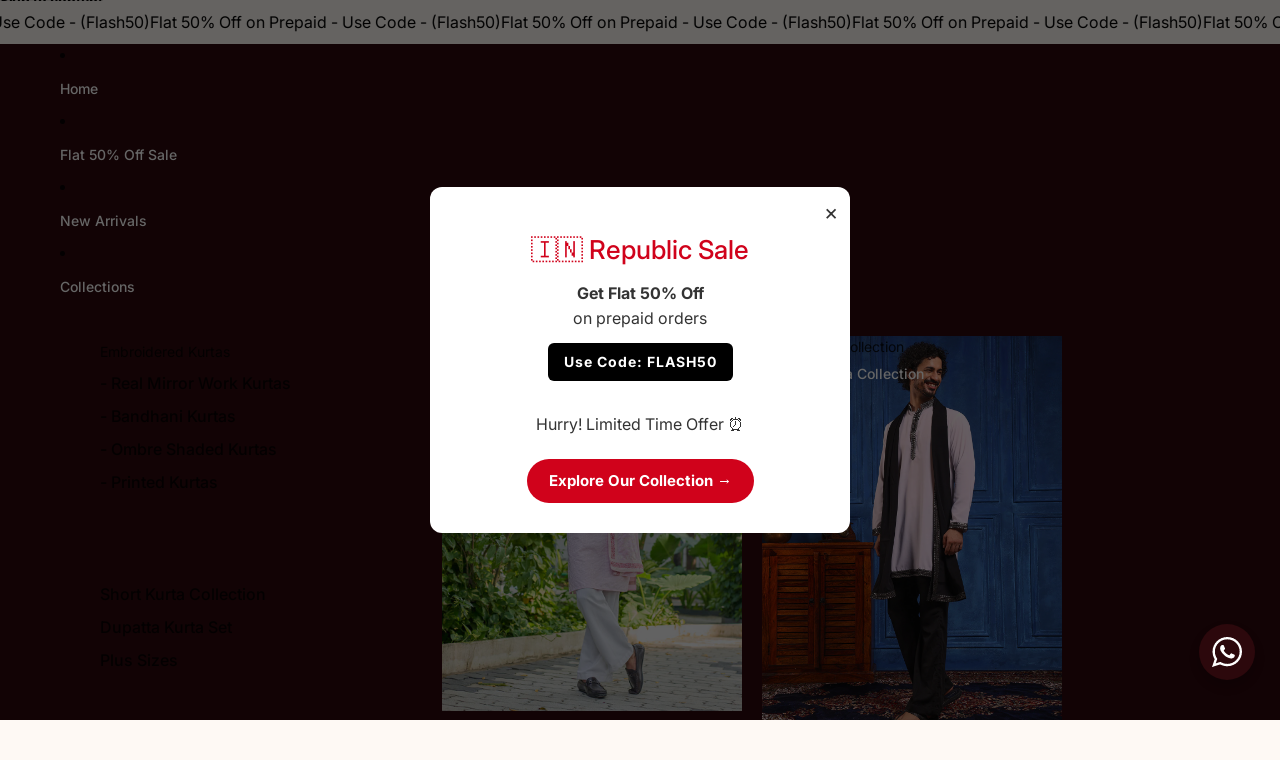

--- FILE ---
content_type: text/html; charset=utf-8
request_url: https://avnikk.com/pages/shipping-policy
body_size: 53290
content:
<!doctype html>
<html
  class="no-js"
  lang="en"
>
  <head>
<style>
#flashPopupOverlay {
  position: fixed;
  top: 0; left: 0;
  width: 100%;
  height: 100%;
  background: rgba(0,0,0,0.6);
  display: none;
  align-items: center;
  justify-content: center;
  z-index: 9999;
}

#flashPopup {
  background: #ffffff;
  padding: 25px 30px 30px;
  max-width: 420px;
  width: 90%;
  border-radius: 12px;
  text-align: center;
  position: relative;
  animation: popupFade 0.4s ease;
}

#flashPopup h2 {
  color: #d0021b;
  margin-bottom: 10px;
  font-size: 26px;
}

#flashPopup p {
  font-size: 16px;
  margin-bottom: 12px;
  color: #333;
}

#flashPopup .code {
  background: #000;
  color: #fff;
  display: inline-block;
  padding: 8px 16px;
  border-radius: 6px;
  font-weight: bold;
  letter-spacing: 1px;
  margin-bottom: 15px;
}

/* BUTTON STYLE */
#flashPopup .cta-btn {
  display: inline-block;
  margin-top: 10px;
  background: #d0021b;
  color: #fff;
  text-decoration: none;
  padding: 10px 22px;
  border-radius: 25px;
  font-size: 15px;
  font-weight: 600;
  transition: 0.3s ease;
}

#flashPopup .cta-btn:hover {
  background: #000;
  transform: translateY(-2px);
}

#flashPopup .closeBtn {
  position: absolute;
  top: 8px;
  right: 12px;
  cursor: pointer;
  font-size: 22px;
  color: #333;
}

@keyframes popupFade {
  from {transform: scale(0.8); opacity: 0;}
  to {transform: scale(1); opacity: 1;}
}
</style><link href="//avnikk.com/cdn/shop/t/25/assets/base.css?v=20768538922768010591755451642" as="style" rel="preload">
<link href="//avnikk.com/cdn/shop/t/25/assets/overflow-list.css?v=168694168152117541881754387469" as="style" rel="preload">
<link href="//avnikk.com/cdn/shop/t/25/assets/base.css?v=20768538922768010591755451642" rel="stylesheet" type="text/css" media="all" />
<link
        rel="icon"
        type="image/png"
        href="//avnikk.com/cdn/shop/files/Final-logo01_single_A.png?crop=center&height=32&v=1678873962&width=32"
      >
    <link
      rel="expect"
      href="#MainContent"
      blocking="render"
      id="view-transition-render-blocker"
    ><meta charset="utf-8">
<meta
  http-equiv="X-UA-Compatible"
  content="IE=edge"
>
<meta
  name="viewport"
  content="width=device-width,initial-scale=1"
>
<meta
  name="view-transition"
  content="same-origin"
>
<meta
  name="theme-color"
  content=""
>

<meta
  property="og:site_name"
  content="Avnikk Collections"
>
<meta
  property="og:url"
  content="https://avnikk.com/pages/shipping-policy"
>
<meta
  property="og:title"
  content="Shipping Policy"
>
<meta
  property="og:type"
  content="website"
>
<meta
  property="og:description"
  content="Avnikk Collections is dedicated to efficient shipping services. Orders are processed within 1-2 business days, with delivery options that include standard and expedited shipping. Shipping costs are calculated at checkout. Customers can expect their orders to arrive within 8-10 days, and tracking information will be pro"
><meta
    property="og:image"
    content="http://avnikk.com/cdn/shop/files/social_sharing.png?v=1679060962"
  >
  <meta
    property="og:image:secure_url"
    content="https://avnikk.com/cdn/shop/files/social_sharing.png?v=1679060962"
  >
  <meta
    property="og:image:width"
    content="1200"
  >
  <meta
    property="og:image:height"
    content="628"
  ><meta
  name="twitter:card"
  content="summary_large_image"
>
<meta
  name="twitter:title"
  content="Shipping Policy"
>
<meta
  name="twitter:description"
  content="Avnikk Collections is dedicated to efficient shipping services. Orders are processed within 1-2 business days, with delivery options that include standard and expedited shipping. Shipping costs are calculated at checkout. Customers can expect their orders to arrive within 8-10 days, and tracking information will be pro"
>

<title>
  Shipping Policy
 &ndash; Avnikk Collections</title>

<link
  rel="canonical"
  href="https://avnikk.com/pages/shipping-policy"
>


  <meta
    name="description"
    content="Avnikk Collections is dedicated to efficient shipping services. Orders are processed within 1-2 business days, with delivery options that include standard and expedited shipping. Shipping costs are calculated at checkout. Customers can expect their orders to arrive within 8-10 days, and tracking information will be pro"
  >

<link
    rel="preconnect"
    href="https://fonts.shopifycdn.com"
    crossorigin
  >
<link
    rel="preload"
    as="font"
    href="//avnikk.com/cdn/fonts/inter/inter_n4.b2a3f24c19b4de56e8871f609e73ca7f6d2e2bb9.woff2"
    type="font/woff2"
    crossorigin
  ><link
    rel="preload"
    as="font"
    href="//avnikk.com/cdn/fonts/inter/inter_n5.d7101d5e168594dd06f56f290dd759fba5431d97.woff2"
    type="font/woff2"
    crossorigin
  ><link
    rel="preload"
    as="font"
    href="//avnikk.com/cdn/fonts/inter/inter_n5.d7101d5e168594dd06f56f290dd759fba5431d97.woff2"
    type="font/woff2"
    crossorigin
  ><link
    rel="preload"
    as="font"
    href="//avnikk.com/cdn/fonts/bricolage_grotesque/bricolagegrotesque_n7.de5675dd7a8e145fdc4cb2cfe67a16cb085528d0.woff2"
    type="font/woff2"
    crossorigin
  >
<script async crossorigin fetchpriority="high" src="/cdn/shopifycloud/importmap-polyfill/es-modules-shim.2.4.0.js"></script>
<script type="importmap">
  {
    "imports": {
      "@theme/product-title": "//avnikk.com/cdn/shop/t/25/assets/product-title-truncation.js?v=81744426891537421781754387469",
      "@theme/component": "//avnikk.com/cdn/shop/t/25/assets/component.js?v=71605869476908835811754387469",
      "@theme/dialog": "//avnikk.com/cdn/shop/t/25/assets/dialog.js?v=40803435292154375831754387469",
      "@theme/events": "//avnikk.com/cdn/shop/t/25/assets/events.js?v=26166644030623418901754387469",
      "@theme/focus": "//avnikk.com/cdn/shop/t/25/assets/focus.js?v=60436577539430446401754387469",
      "@theme/morph": "//avnikk.com/cdn/shop/t/25/assets/morph.js?v=130689995393408371391754387469",
      "@theme/paginated-list": "//avnikk.com/cdn/shop/t/25/assets/paginated-list.js?v=133986602874276018051754387469",
      "@theme/performance": "//avnikk.com/cdn/shop/t/25/assets/performance.js?v=25067702614201670671754387469",
      "@theme/product-form": "//avnikk.com/cdn/shop/t/25/assets/product-form.js?v=141380535127643269961754387469",
      "@theme/recently-viewed-products": "//avnikk.com/cdn/shop/t/25/assets/recently-viewed-products.js?v=94729125001750262651754387469",
      "@theme/scrolling": "//avnikk.com/cdn/shop/t/25/assets/scrolling.js?v=10957690925586738441754387469",
      "@theme/section-renderer": "//avnikk.com/cdn/shop/t/25/assets/section-renderer.js?v=146046498830626579641754387469",
      "@theme/utilities": "//avnikk.com/cdn/shop/t/25/assets/utilities.js?v=184243066020227413071754387469",
      "@theme/variant-picker": "//avnikk.com/cdn/shop/t/25/assets/variant-picker.js?v=149024113108299071891754387469",
      "@theme/media-gallery": "//avnikk.com/cdn/shop/t/25/assets/media-gallery.js?v=111441960308641931071754387469",
      "@theme/quick-add": "//avnikk.com/cdn/shop/t/25/assets/quick-add.js?v=12917282792548324661754387469"
    }
  }
</script>


  
  <script
    src="//avnikk.com/cdn/shop/t/25/assets/view-transitions.js?v=132588197357770770831754387469"
  ></script>
  


<link href="//avnikk.com/cdn/shop/t/25/assets/critical.js?v=138985545472037264331754387469" as="script" rel="preload">

<link
  rel="modulepreload"
  href="//avnikk.com/cdn/shop/t/25/assets/utilities.js?v=184243066020227413071754387469"
>
<link
  rel="modulepreload"
  href="//avnikk.com/cdn/shop/t/25/assets/component.js?v=71605869476908835811754387469"
>
<link
  rel="modulepreload"
  href="//avnikk.com/cdn/shop/t/25/assets/section-renderer.js?v=146046498830626579641754387469"
>
<link
  rel="modulepreload"
  href="//avnikk.com/cdn/shop/t/25/assets/morph.js?v=130689995393408371391754387469"
>



<link
  rel="modulepreload"
  href="//avnikk.com/cdn/shop/t/25/assets/focus.js?v=60436577539430446401754387469"
>
<link
  rel="modulepreload"
  href="//avnikk.com/cdn/shop/t/25/assets/recently-viewed-products.js?v=94729125001750262651754387469"
>
<link
  rel="modulepreload"
  href="//avnikk.com/cdn/shop/t/25/assets/scrolling.js?v=10957690925586738441754387469"
>
<link
  rel="modulepreload"
  href="//avnikk.com/cdn/shop/t/25/assets/events.js?v=26166644030623418901754387469"
>
<script
  src="//avnikk.com/cdn/shop/t/25/assets/quick-add.js?v=12917282792548324661754387469"
  type="module"
></script>

  <script
    src="//avnikk.com/cdn/shop/t/25/assets/cart-discount.js?v=107077853990124422021754387469"
    type="module"
  ></script>

<script
  src="//avnikk.com/cdn/shop/t/25/assets/dialog.js?v=40803435292154375831754387469"
  type="module"
></script>
<script
  src="//avnikk.com/cdn/shop/t/25/assets/variant-picker.js?v=149024113108299071891754387469"
  type="module"
></script>
<script
  src="//avnikk.com/cdn/shop/t/25/assets/product-card.js?v=170077509847797462521754387469"
  type="module"
></script>
<script
  src="//avnikk.com/cdn/shop/t/25/assets/product-form.js?v=141380535127643269961754387469"
  type="module"
></script>
<script
  src="//avnikk.com/cdn/shop/t/25/assets/accordion-custom.js?v=99000499017714805851754387469"
  type="module"
></script>
<script
  src="//avnikk.com/cdn/shop/t/25/assets/media.js?v=37825095869491791421754387469"
  type="module"
></script>
<script
  src="//avnikk.com/cdn/shop/t/25/assets/product-price.js?v=30079423257668675401754387469"
  type="module"
></script>
<script
  src="//avnikk.com/cdn/shop/t/25/assets/product-title-truncation.js?v=81744426891537421781754387469"
  type="module"
></script>
<script
  src="//avnikk.com/cdn/shop/t/25/assets/product-inventory.js?v=16343734458933704981754387469"
  type="module"
></script>
<script
  src="//avnikk.com/cdn/shop/t/25/assets/show-more.js?v=94563802205717136101754387469"
  type="module"
></script>
<script
  src="//avnikk.com/cdn/shop/t/25/assets/slideshow.js?v=174897392540035970851754387469"
  type="module"
></script>
<script
  src="//avnikk.com/cdn/shop/t/25/assets/floating-panel.js?v=128677600744947036551754387469"
  type="module"
></script>
<script
  src="//avnikk.com/cdn/shop/t/25/assets/video-background.js?v=25237992823806706551754387469"
  type="module"
></script>
<script
  src="//avnikk.com/cdn/shop/t/25/assets/component-quantity-selector.js?v=165853331022690512991754387469"
  type="module"
></script>
<script
  src="//avnikk.com/cdn/shop/t/25/assets/media-gallery.js?v=111441960308641931071754387469"
  type="module"
></script>
<script
  src="//avnikk.com/cdn/shop/t/25/assets/rte-formatter.js?v=101420294193111439321754387469"
  type="module"
></script>






  <script
    src="//avnikk.com/cdn/shop/t/25/assets/product-card-link.js?v=98430775478448931631754387469"
    type="module"
  ></script>


<script
  src="//avnikk.com/cdn/shop/t/25/assets/auto-close-details.js?v=58350291535404441581754387469"
  defer="defer"
></script>

<script
  defer
  src="//avnikk.com/cdn/shop/t/25/assets/placeholder-image.js?v=97758057548568586831754387469"
  type="module"
></script>

<script>
  const basePath = 'https://cdn.shopify.com/static/themes/horizon/placeholders';
  const Theme = {
    placeholders: {
      general: [
        `${basePath}/general-1.png`,
        `${basePath}/general-2.png`,
        `${basePath}/general-3.png`,
        `${basePath}/general-4.png`,
        `${basePath}/general-5.png`,
        `${basePath}/general-6.png`,
        `${basePath}/general-7.png`,
      ],
      product: [`${basePath}/product-ball.png`, `${basePath}/product-cone.png`, `${basePath}/product-cube.png`],
    },
    translations: {
      placeholder_image: `Placeholder image`,
      added: `Added`,
    },
    routes: {
      cart_add_url: '/cart/add.js',
      cart_change_url: '/cart/change',
      cart_update_url: '/cart/update',
      cart_url: '/cart',
      predictive_search_url: '/search/suggest',
      search_url: '/search',
    },
    template: {
      name: 'page',
    },
  };
</script>


<style data-shopify>
  @font-face {
  font-family: Inter;
  font-weight: 400;
  font-style: normal;
  font-display: swap;
  src: url("//avnikk.com/cdn/fonts/inter/inter_n4.b2a3f24c19b4de56e8871f609e73ca7f6d2e2bb9.woff2") format("woff2"),
       url("//avnikk.com/cdn/fonts/inter/inter_n4.af8052d517e0c9ffac7b814872cecc27ae1fa132.woff") format("woff");
}

  @font-face {
  font-family: Inter;
  font-weight: 700;
  font-style: normal;
  font-display: swap;
  src: url("//avnikk.com/cdn/fonts/inter/inter_n7.02711e6b374660cfc7915d1afc1c204e633421e4.woff2") format("woff2"),
       url("//avnikk.com/cdn/fonts/inter/inter_n7.6dab87426f6b8813070abd79972ceaf2f8d3b012.woff") format("woff");
}

  @font-face {
  font-family: Inter;
  font-weight: 400;
  font-style: italic;
  font-display: swap;
  src: url("//avnikk.com/cdn/fonts/inter/inter_i4.feae1981dda792ab80d117249d9c7e0f1017e5b3.woff2") format("woff2"),
       url("//avnikk.com/cdn/fonts/inter/inter_i4.62773b7113d5e5f02c71486623cf828884c85c6e.woff") format("woff");
}

  @font-face {
  font-family: Inter;
  font-weight: 700;
  font-style: italic;
  font-display: swap;
  src: url("//avnikk.com/cdn/fonts/inter/inter_i7.b377bcd4cc0f160622a22d638ae7e2cd9b86ea4c.woff2") format("woff2"),
       url("//avnikk.com/cdn/fonts/inter/inter_i7.7c69a6a34e3bb44fcf6f975857e13b9a9b25beb4.woff") format("woff");
}


  @font-face {
  font-family: Inter;
  font-weight: 500;
  font-style: normal;
  font-display: swap;
  src: url("//avnikk.com/cdn/fonts/inter/inter_n5.d7101d5e168594dd06f56f290dd759fba5431d97.woff2") format("woff2"),
       url("//avnikk.com/cdn/fonts/inter/inter_n5.5332a76bbd27da00474c136abb1ca3cbbf259068.woff") format("woff");
}

  @font-face {
  font-family: Inter;
  font-weight: 700;
  font-style: normal;
  font-display: swap;
  src: url("//avnikk.com/cdn/fonts/inter/inter_n7.02711e6b374660cfc7915d1afc1c204e633421e4.woff2") format("woff2"),
       url("//avnikk.com/cdn/fonts/inter/inter_n7.6dab87426f6b8813070abd79972ceaf2f8d3b012.woff") format("woff");
}

  @font-face {
  font-family: Inter;
  font-weight: 500;
  font-style: italic;
  font-display: swap;
  src: url("//avnikk.com/cdn/fonts/inter/inter_i5.4474f48e6ab2b1e01aa2b6d942dd27fa24f2d99f.woff2") format("woff2"),
       url("//avnikk.com/cdn/fonts/inter/inter_i5.493dbd6ee8e49f4ad722ebb68d92f201af2c2f56.woff") format("woff");
}

  @font-face {
  font-family: Inter;
  font-weight: 700;
  font-style: italic;
  font-display: swap;
  src: url("//avnikk.com/cdn/fonts/inter/inter_i7.b377bcd4cc0f160622a22d638ae7e2cd9b86ea4c.woff2") format("woff2"),
       url("//avnikk.com/cdn/fonts/inter/inter_i7.7c69a6a34e3bb44fcf6f975857e13b9a9b25beb4.woff") format("woff");
}


  @font-face {
  font-family: Inter;
  font-weight: 500;
  font-style: normal;
  font-display: swap;
  src: url("//avnikk.com/cdn/fonts/inter/inter_n5.d7101d5e168594dd06f56f290dd759fba5431d97.woff2") format("woff2"),
       url("//avnikk.com/cdn/fonts/inter/inter_n5.5332a76bbd27da00474c136abb1ca3cbbf259068.woff") format("woff");
}

  @font-face {
  font-family: Inter;
  font-weight: 700;
  font-style: normal;
  font-display: swap;
  src: url("//avnikk.com/cdn/fonts/inter/inter_n7.02711e6b374660cfc7915d1afc1c204e633421e4.woff2") format("woff2"),
       url("//avnikk.com/cdn/fonts/inter/inter_n7.6dab87426f6b8813070abd79972ceaf2f8d3b012.woff") format("woff");
}

  @font-face {
  font-family: Inter;
  font-weight: 500;
  font-style: italic;
  font-display: swap;
  src: url("//avnikk.com/cdn/fonts/inter/inter_i5.4474f48e6ab2b1e01aa2b6d942dd27fa24f2d99f.woff2") format("woff2"),
       url("//avnikk.com/cdn/fonts/inter/inter_i5.493dbd6ee8e49f4ad722ebb68d92f201af2c2f56.woff") format("woff");
}

  @font-face {
  font-family: Inter;
  font-weight: 700;
  font-style: italic;
  font-display: swap;
  src: url("//avnikk.com/cdn/fonts/inter/inter_i7.b377bcd4cc0f160622a22d638ae7e2cd9b86ea4c.woff2") format("woff2"),
       url("//avnikk.com/cdn/fonts/inter/inter_i7.7c69a6a34e3bb44fcf6f975857e13b9a9b25beb4.woff") format("woff");
}


  @font-face {
  font-family: "Bricolage Grotesque";
  font-weight: 700;
  font-style: normal;
  font-display: swap;
  src: url("//avnikk.com/cdn/fonts/bricolage_grotesque/bricolagegrotesque_n7.de5675dd7a8e145fdc4cb2cfe67a16cb085528d0.woff2") format("woff2"),
       url("//avnikk.com/cdn/fonts/bricolage_grotesque/bricolagegrotesque_n7.d701b766b46c76aceb10c78473f491dff9b09e5e.woff") format("woff");
}

  @font-face {
  font-family: "Bricolage Grotesque";
  font-weight: 700;
  font-style: normal;
  font-display: swap;
  src: url("//avnikk.com/cdn/fonts/bricolage_grotesque/bricolagegrotesque_n7.de5675dd7a8e145fdc4cb2cfe67a16cb085528d0.woff2") format("woff2"),
       url("//avnikk.com/cdn/fonts/bricolage_grotesque/bricolagegrotesque_n7.d701b766b46c76aceb10c78473f491dff9b09e5e.woff") format("woff");
}

  
  

  :root {
    /* Page Layout */
    --sidebar-width: 25rem;
    --narrow-content-width: 36rem;
    --normal-content-width: 42rem;
    --wide-content-width: 46rem;
    --narrow-page-width: 90rem;
    --normal-page-width: 120rem;
    --wide-page-width: 150rem;

    /* Section Heights */
    --section-height-small: 15rem;
    --section-height-medium: 25rem;
    --section-height-large: 35rem;

    @media screen and (min-width: 40em) {
      --section-height-small: 40svh;
      --section-height-medium: 55svh;
      --section-height-large: 70svh;
    }

    @media screen and (min-width: 60em) {
      --section-height-small: 50svh;
      --section-height-medium: 65svh;
      --section-height-large: 80svh;
    }

    /* Letter spacing */
    --letter-spacing-sm: 0.06em;
    --letter-spacing-md: 0.13em;

    /* Font families */
    --font-body--family: Inter, sans-serif;
    --font-body--style: normal;
    --font-body--weight: 400;
    --font-subheading--family: Inter, sans-serif;
    --font-subheading--style: normal;
    --font-subheading--weight: 500;
    --font-heading--family: Inter, sans-serif;
    --font-heading--style: normal;
    --font-heading--weight: 500;
    --font-accent--family: "Bricolage Grotesque", sans-serif;
    --font-accent--style: normal;
    --font-accent--weight: 700;

    /* Margin sizes */
    --font-h1--spacing: 0.25em;
    --font-h2--spacing: 0.25em;
    --font-h3--spacing: 0.25em;
    --font-h4--spacing: 0.25em;
    --font-h5--spacing: 0.25em;
    --font-h6--spacing: 0.25em;
    --font-paragraph--spacing: 0.5em;

    /* Heading colors */
    --font-h1--color: var(--color-foreground-heading);
    --font-h2--color: var(--color-foreground-heading);
    --font-h3--color: var(--color-foreground-heading);
    --font-h4--color: var(--color-foreground-heading);
    --font-h5--color: var(--color-foreground-heading);
    --font-h6--color: var(--color-foreground-heading);

    /** Z-Index / Layering */
    --layer-section-background: -2;
    --layer-lowest: -1;
    --layer-base: 0;
    --layer-flat: 1;
    --layer-raised: 2;
    --layer-heightened: 4;
    --layer-sticky: 8;
    --layer-window-overlay: 10;
    --layer-header-menu: 12;
    --layer-overlay: 16;
    --layer-menu-drawer: 18;
    --layer-temporary: 20;

    /* Max-width / Measure */
    --max-width--body-normal: 50ch;
    --max-width--body-narrow: 35ch;

    --max-width--heading-normal: 50ch;
    --max-width--heading-narrow: 30ch;

    --max-width--display-normal: 20ch;
    --max-width--display-narrow: 15ch;
    --max-width--display-tight: 5ch;

    /* Letter-spacing / Tracking */
    --letter-spacing--display-tight: -0.03em;
    --letter-spacing--display-normal: 0;
    --letter-spacing--display-loose: 0.03em;

    --letter-spacing--heading-tight: -0.03em;
    --letter-spacing--heading-normal: 0;
    --letter-spacing--heading-loose: 0.03em;

    --letter-spacing--body-tight: -0.03em;
    --letter-spacing--body-normal: 0;
    --letter-spacing--body-loose: 0.03em;

    /* Line height / Leading */
    --line-height: 1;

    --line-height--display-tight: 1;
    --line-height--display-normal: 1.1;
    --line-height--display-loose: 1.2;

    --line-height--heading-tight: 1.15;
    --line-height--heading-normal: 1.25;
    --line-height--heading-loose: 1.35;

    --line-height--body-tight: 1.2;
    --line-height--body-normal: 1.4;
    --line-height--body-loose: 1.6;

    /* Typography presets */
    --font-size--paragraph: 0.875rem;--font-size--h1: clamp(3.5rem, 8.8vw, 5.5rem);--font-size--h2: clamp(2.25rem, 5.6vw, 3.5rem);--font-size--h3: 2.0rem;--font-size--h4: 1.5rem;--font-size--h5: 0.875rem;--font-size--h6: 0.75rem;--font-paragraph--weight: 400;--font-paragraph--letter-spacing: var(--letter-spacing--body-normal);--font-paragraph--size: var(--font-size--paragraph);--font-paragraph--family: var(--font-body--family);--font-paragraph--style: var(--font-body--style);--font-paragraph--case: ;--font-paragraph--line-height: var(--line-height--body-loose);--font-h1--weight: var(--font-accent--weight);--font-h1--letter-spacing: var(--letter-spacing--heading-normal);--font-h1--size: var(--font-size--h1);--font-h1--family: var(--font-accent--family);--font-h1--style: var(--font-accent--style);--font-h1--case: none;--font-h1--line-height: var(--line-height--display-tight);--font-h2--weight: var(--font-heading--weight);--font-h2--letter-spacing: var(--letter-spacing--heading-normal);--font-h2--size: var(--font-size--h2);--font-h2--family: var(--font-heading--family);--font-h2--style: var(--font-heading--style);--font-h2--case: none;--font-h2--line-height: var(--line-height--display-loose);--font-h3--weight: var(--font-heading--weight);--font-h3--letter-spacing: var(--letter-spacing--heading-normal);--font-h3--size: var(--font-size--h3);--font-h3--family: var(--font-heading--family);--font-h3--style: var(--font-heading--style);--font-h3--case: none;--font-h3--line-height: var(--line-height--display-normal);--font-h4--weight: var(--font-subheading--weight);--font-h4--letter-spacing: var(--letter-spacing--heading-normal);--font-h4--size: var(--font-size--h4);--font-h4--family: var(--font-subheading--family);--font-h4--style: var(--font-subheading--style);--font-h4--case: none;--font-h4--line-height: var(--line-height--display-tight);--font-h5--weight: var(--font-subheading--weight);--font-h5--letter-spacing: var(--letter-spacing--heading-normal);--font-h5--size: var(--font-size--h5);--font-h5--family: var(--font-subheading--family);--font-h5--style: var(--font-subheading--style);--font-h5--case: none;--font-h5--line-height: var(--line-height--display-loose);--font-h6--weight: var(--font-subheading--weight);--font-h6--letter-spacing: var(--letter-spacing--heading-normal);--font-h6--size: var(--font-size--h6);--font-h6--family: var(--font-subheading--family);--font-h6--style: var(--font-subheading--style);--font-h6--case: none;--font-h6--line-height: var(--line-height--display-loose);

    /* Hardcoded font sizes */
    --font-size--2xs: 0.625rem;
    --font-size--xs: 0.8125rem;
    --font-size--sm: 0.875rem;
    --font-size--md: 1rem;
    --font-size--lg: 1.125rem;
    --font-size--xl: 1.25rem;
    --font-size--2xl: 1.5rem;
    --font-size--3xl: 2rem;
    --font-size--4xl: 2.5rem;
    --font-size--5xl: 3rem;
    --font-size--6xl: 3.5rem;

    /* Menu font sizes */
    --menu-font-sm--size: 0.875rem;
    --menu-font-sm--line-height: calc(1.1 + 0.5 * min(16 / 14));
    --menu-font-md--size: 1rem;
    --menu-font-md--line-height: calc(1.1 + 0.5 * min(16 / 16));
    --menu-font-lg--size: 1.125rem;
    --menu-font-lg--line-height: calc(1.1 + 0.5 * min(16 / 18));
    --menu-font-xl--size: 1.25rem;
    --menu-font-xl--line-height: calc(1.1 + 0.5 * min(16 / 20));
    --menu-font-2xl--size: 1.75rem;
    --menu-font-2xl--line-height: calc(1.1 + 0.5 * min(16 / 28));

    /* Colors */
    --color-error: #8B0000;
    --color-success: #006400;
    --color-white: #FFFFFF;
    --color-black: #000000;
    --color-instock: #3ED660;
    --color-lowstock: #EE9441;
    --color-outofstock: #C8C8C8;

    /* Opacity */
    --opacity-subdued-text: 0.7;

    --shadow-button: 0 2px 3px rgba(0 0 0 / 20%);
    --gradient-image-overlay: linear-gradient(to top, rgb(from var(--color-black) r g b / 0.5), transparent);

    /* Spacing */
    --margin-3xs: 0.125rem;
    --margin-2xs: 0.3rem;
    --margin-xs: 0.5rem;
    --margin-sm: 0.7rem;
    --margin-md: 0.8rem;
    --margin-lg: 1rem;
    --margin-xl: 1.25rem;
    --margin-2xl: 1.5rem;
    --margin-3xl: 1.75rem;
    --margin-4xl: 2rem;
    --margin-5xl: 3rem;
    --margin-6xl: 5rem;

    --scroll-margin: 50px;

    --padding-3xs: 0.125rem;
    --padding-2xs: 0.25rem;
    --padding-xs: 0.5rem;
    --padding-sm: 0.7rem;
    --padding-md: 0.8rem;
    --padding-lg: 1rem;
    --padding-xl: 1.25rem;
    --padding-2xl: 1.5rem;
    --padding-3xl: 1.75rem;
    --padding-4xl: 2rem;
    --padding-5xl: 3rem;
    --padding-6xl: 4rem;

    --gap-3xs: 0.125rem;
    --gap-2xs: 0.3rem;
    --gap-xs: 0.5rem;
    --gap-sm: 0.7rem;
    --gap-md: 0.9rem;
    --gap-lg: 1rem;
    --gap-xl: 1.25rem;
    --gap-2xl: 2rem;
    --gap-3xl: 3rem;

    --spacing-scale-sm: 0.6;
    --spacing-scale-md: 0.7;
    --spacing-scale-default: 1.0;

    /* Checkout buttons gap */
    --checkout-button-gap: 8px;

    /* Borders */
    --style-border-width: 1px;
    --style-border-radius-xs: 0.2rem;
    --style-border-radius-sm: 0.6rem;
    --style-border-radius-md: 0.8rem;
    --style-border-radius-50: 50%;
    --style-border-radius-lg: 1rem;
    --style-border-radius-pills: 0px;
    --style-border-radius-inputs: 4px;
    --style-border-radius-buttons-primary: 0px;
    --style-border-radius-buttons-secondary: 14px;
    --style-border-width-primary: 0px;
    --style-border-width-secondary: 1px;
    --style-border-width-inputs: 1px;
    --style-border-radius-popover: 14px;
    --style-border-popover: 1px none rgb(from var(--color-border) r g b / 50%);
    --style-border-drawer: 1px none rgb(from var(--color-border) r g b / 50%);
    --style-border-swatch-opacity: 10%;
    --style-border-swatch-width: 1px;
    --style-border-swatch-style: solid;

    /* Animation */
    --ease-out-cubic: cubic-bezier(0.33, 1, 0.68, 1);
    --ease-out-quad: cubic-bezier(0.32, 0.72, 0, 1);
    --animation-speed: 0.125s;
    --animation-speed-slow: 0.2s;
    --animation-speed-medium: 0.15s;
    --animation-easing: ease-in-out;
    --animation-slideshow-easing: cubic-bezier(0.4, 0, 0.2, 1);
    --drawer-animation-speed: 0.2s;
    --animation-values: var(--animation-speed) var(--animation-easing);
    --animation-values-allow-discrete: var(--animation-speed) var(--animation-easing) allow-discrete;
    --animation-timing-hover: cubic-bezier(0.25, 0.46, 0.45, 0.94);
    --animation-timing-active: cubic-bezier(0.5, 0, 0.75, 0);
    --animation-timing-bounce: cubic-bezier(0.34, 1.56, 0.64, 1);
    --animation-timing-default: cubic-bezier(0, 0, 0.2, 1);
    --animation-timing-fade-in: cubic-bezier(0.16, 1, 0.3, 1);
    --animation-timing-fade-out: cubic-bezier(0.4, 0, 0.2, 1);

    /* View transitions */
    /* View transition old */
    --view-transition-old-main-content: var(--animation-speed) var(--animation-easing) both fadeOut;

    /* View transition new */
    --view-transition-new-main-content: var(--animation-speed) var(--animation-easing) both fadeIn, var(--animation-speed) var(--animation-easing) both slideInTopViewTransition;

    /* Focus */
    --focus-outline-width: 0.09375rem;
    --focus-outline-offset: 0.2em;

    /* Badges */
    --badge-blob-padding-block: 1px;
    --badge-blob-padding-inline: 12px 8px;
    --badge-rectangle-padding-block: 1px;
    --badge-rectangle-padding-inline: 6px;
    @media screen and (min-width: 750px) {
      --badge-blob-padding-block: 4px;
      --badge-blob-padding-inline: 16px 12px;
      --badge-rectangle-padding-block: 4px;
      --badge-rectangle-padding-inline: 10px;
    }

    /* Icons */
    --icon-size-2xs: 0.6rem;
    --icon-size-xs: 0.85rem;
    --icon-size-sm: 1.25rem;
    --icon-size-md: 1.375rem;
    --icon-size-lg: 1.5rem;
    --icon-stroke-width: 1.5px;

    /* Input */
    --input-email-min-width: 200px;
    --input-search-max-width: 650px;
    --input-padding-y: 0.8rem;
    --input-padding-x: 0.8rem;
    --input-padding: var(--input-padding-y) var(--input-padding-x);
    --input-box-shadow-width: var(--style-border-width-inputs);
    --input-box-shadow: 0 0 0 var(--input-box-shadow-width) var(--color-input-border);
    --input-box-shadow-focus: 0 0 0 calc(var(--input-box-shadow-width) + 0.5px) var(--color-input-border);
    --input-disabled-background-color: rgb(from var(--color-foreground) r g b / 10%);
    --input-disabled-border-color: rgb(from var(--color-foreground) r g b / 5%);
    --input-disabled-text-color: rgb(from var(--color-foreground) r g b / 50%);
    --input-textarea-min-height: 55px;

    /* Button size */
    --button-size-sm: 30px;
    --button-size-md: 36px;
    --button-size: var(--minimum-touch-target);
    --button-padding-inline: 24px;
    --button-padding-block: 16px;

    /* Button font-family */
    --button-font-family-primary: var(--font-body--family);
    --button-font-family-secondary: var(--font-body--family);

    /* Button font-weight */
    --button-font-weight-primary: default;
    --button-font-weight-secondary: 600;

    /* Button text case */
    --button-text-case: ;
    --button-text-case-primary: uppercase;
    --button-text-case-secondary: default;

    /* Borders */
    --border-color: rgba(from var(--color-border) r g b / 0.55);
    --border-width-sm: 1px;
    --border-width-md: 2px;
    --border-width-lg: 5px;

    /* Drawers */
    --drawer-inline-padding: 25px;
    --drawer-menu-inline-padding: 2.5rem;
    --drawer-header-block-padding: 20px;
    --drawer-content-block-padding: 10px;
    --drawer-header-desktop-top: 0rem;
    --drawer-padding: calc(var(--padding-sm) + 7px);
    --drawer-height: 100dvh;
    --drawer-width: 95vw;
    --drawer-max-width: 500px;

    /* Variant Picker Swatches */
    --variant-picker-swatch-width-unitless: 34;
    --variant-picker-swatch-height-unitless: 34;
    --variant-picker-swatch-width: 34px;
    --variant-picker-swatch-height: 34px;
    --variant-picker-swatch-radius: 0px;
    --variant-picker-border-width: 1px;
    --variant-picker-border-style: solid;
    --variant-picker-border-opacity: 10%;

    /* Variant Picker Buttons */
    --variant-picker-button-radius: 0px;
    --variant-picker-button-border-width: 2px;

    /* Slideshow */
    --slideshow-controls-size: 3.5rem;
    --slideshow-controls-icon: 2rem;
    --peek-next-slide-size: 3rem;

    /* Utilities */
    --backdrop-opacity: 0.15;
    --backdrop-color: var(--color-shadow);
    --minimum-touch-target: 44px;
    --disabled-opacity: 0.5;
    --skeleton-opacity: 0.025;

    /* Shapes */
    --shape--circle: circle(50% at center);
    --shape--sunburst: polygon(100% 50%,94.62% 55.87%,98.3% 62.94%,91.57% 67.22%,93.3% 75%,85.7% 77.39%,85.36% 85.36%,77.39% 85.7%,75% 93.3%,67.22% 91.57%,62.94% 98.3%,55.87% 94.62%,50% 100%,44.13% 94.62%,37.06% 98.3%,32.78% 91.57%,25% 93.3%,22.61% 85.7%,14.64% 85.36%,14.3% 77.39%,6.7% 75%,8.43% 67.22%,1.7% 62.94%,5.38% 55.87%,0% 50%,5.38% 44.13%,1.7% 37.06%,8.43% 32.78%,6.7% 25%,14.3% 22.61%,14.64% 14.64%,22.61% 14.3%,25% 6.7%,32.78% 8.43%,37.06% 1.7%,44.13% 5.38%,50% 0%,55.87% 5.38%,62.94% 1.7%,67.22% 8.43%,75% 6.7%,77.39% 14.3%,85.36% 14.64%,85.7% 22.61%,93.3% 25%,91.57% 32.78%,98.3% 37.06%,94.62% 44.13%);
    --shape--diamond: polygon(50% 0%, 100% 50%, 50% 100%, 0% 50%);
    --shape--blob: polygon(85.349% 11.712%, 87.382% 13.587%, 89.228% 15.647%, 90.886% 17.862%, 92.359% 20.204%, 93.657% 22.647%, 94.795% 25.169%, 95.786% 27.752%, 96.645% 30.382%, 97.387% 33.048%, 98.025% 35.740%, 98.564% 38.454%, 99.007% 41.186%, 99.358% 43.931%, 99.622% 46.685%, 99.808% 49.446%, 99.926% 52.210%, 99.986% 54.977%, 99.999% 57.744%, 99.975% 60.511%, 99.923% 63.278%, 99.821% 66.043%, 99.671% 68.806%, 99.453% 71.565%, 99.145% 74.314%, 98.724% 77.049%, 98.164% 79.759%, 97.433% 82.427%, 96.495% 85.030%, 95.311% 87.529%, 93.841% 89.872%, 92.062% 91.988%, 89.972% 93.796%, 87.635% 95.273%, 85.135% 96.456%, 82.532% 97.393%, 79.864% 98.127%, 77.156% 98.695%, 74.424% 99.129%, 71.676% 99.452%, 68.918% 99.685%, 66.156% 99.844%, 63.390% 99.942%, 60.624% 99.990%, 57.856% 99.999%, 55.089% 99.978%, 52.323% 99.929%, 49.557% 99.847%, 46.792% 99.723%, 44.031% 99.549%, 41.273% 99.317%, 38.522% 99.017%, 35.781% 98.639%, 33.054% 98.170%, 30.347% 97.599%, 27.667% 96.911%, 25.024% 96.091%, 22.432% 95.123%, 19.907% 93.994%, 17.466% 92.690%, 15.126% 91.216%, 12.902% 89.569%, 10.808% 87.761%, 8.854% 85.803%, 7.053% 83.703%, 5.418% 81.471%, 3.962% 79.119%, 2.702% 76.656%, 1.656% 74.095%, 0.846% 71.450%, 0.294% 68.740%, 0.024% 65.987%, 0.050% 63.221%, 0.343% 60.471%, 0.858% 57.752%, 1.548% 55.073%, 2.370% 52.431%, 3.283% 49.819%, 4.253% 47.227%, 5.249% 44.646%, 6.244% 42.063%, 7.211% 39.471%, 8.124% 36.858%, 8.958% 34.220%, 9.711% 31.558%, 10.409% 28.880%, 11.083% 26.196%, 11.760% 23.513%, 12.474% 20.839%, 13.259% 18.186%, 14.156% 15.569%, 15.214% 13.012%, 16.485% 10.556%, 18.028% 8.261%, 19.883% 6.211%, 22.041% 4.484%, 24.440% 3.110%, 26.998% 2.057%, 29.651% 1.275%, 32.360% 0.714%, 35.101% 0.337%, 37.859% 0.110%, 40.624% 0.009%, 43.391% 0.016%, 46.156% 0.113%, 48.918% 0.289%, 51.674% 0.533%, 54.425% 0.837%, 57.166% 1.215%, 59.898% 1.654%, 62.618% 2.163%, 65.322% 2.750%, 68.006% 3.424%, 70.662% 4.197%, 73.284% 5.081%, 75.860% 6.091%, 78.376% 7.242%, 80.813% 8.551%, 83.148% 10.036%, 85.349% 11.712%);

    /* Buy buttons */
    --height-buy-buttons: calc(var(--padding-lg) * 2 + var(--icon-size-sm));

    /* Card image height variables */
    --height-small: 10rem;
    --height-medium: 11.5rem;
    --height-large: 13rem;
    --height-full: 100vh;

    @media screen and (min-width: 750px) {
      --height-small: 17.5rem;
      --height-medium: 21.25rem;
      --height-large: 25rem;
    }

    /* Modal */
    --modal-max-height: 65dvh;

    /* Card styles for search */
    --card-bg-hover: rgb(from var(--color-foreground) r g b / 0.03);
    --card-border-hover: rgb(from var(--color-foreground) r g b / 0.3);
    --card-border-focus: rgb(from var(--color-border) r g b / 0.1);

    /* Cart */
    --cart-primary-font-family: var(--font-body--family);
    --cart-primary-font-style: var(--font-body--style);
    --cart-primary-font-weight: var(--font-body--weight);
    --cart-secondary-font-family: var(--font-secondary--family);
    --cart-secondary-font-style: var(--font-secondary--style);
    --cart-secondary-font-weight: var(--font-secondary--weight);
  }
</style>
<style data-shopify>
  
    
      :root,
    
    
    
    .color-scheme-1 {
        --color-background: rgba(254 249 244 / 1.0);
        --opacity-5-15: 0.05;
        --opacity-10-25: 0.1;
        --opacity-35-55: 0.35;
        --opacity-40-60: 0.4;
        --opacity-30-60: 0.3;
        --color-foreground: rgba(0 0 0 / 0.81);
        --color-foreground-heading: rgba(0 0 0 / 1.0);
        --color-primary: rgba(0 0 0 / 0.81);
        --color-primary-hover: rgba(0 0 0 / 1.0);
        --color-border: rgba(0 0 0 / 0.06);
        --color-shadow: rgba(0 0 0 / 1.0);
        --color-primary-button-text: rgba(255 255 255 / 1.0);
        --color-primary-button-background: rgba(44 8 12 / 1.0);
        --color-primary-button-border: rgba(0 0 0 / 1.0);
        --color-primary-button-hover-text: rgba(255 255 255 / 1.0);
        --color-primary-button-hover-background: rgba(44 8 12 / 1.0);
        --color-primary-button-hover-border: rgba(0 0 0 / 1.0);
        --color-secondary-button-text: rgba(0 0 0 / 1.0);
        --color-secondary-button-background: rgba(0 0 0 / 0.06);
        --color-secondary-button-border: rgba(0 0 0 / 0.06);
        --color-secondary-button-hover-text: rgba(255 255 255 / 1.0);
        --color-secondary-button-hover-background: rgba(51 51 51 / 1.0);
        --color-secondary-button-hover-border: rgba(51 51 51 / 1.0);
        --color-input-background: rgba(255 255 255 / 0.78);
        --color-input-text: rgba(51 51 51 / 1.0);
        --color-input-border: rgba(245 245 245 / 1.0);
        --color-input-hover-background: rgba(0 0 0 / 0.01);
        --color-variant-background: rgba(255 255 255 / 1.0);
        --color-variant-border: rgba(0 0 0 / 0.13);
        --color-variant-text: rgba(0 0 0 / 1.0);
        --color-variant-hover-background: rgba(245 245 245 / 1.0);
        --color-variant-hover-text: rgba(0 0 0 / 1.0);
        --color-variant-hover-border: rgba(230 230 230 / 1.0);
        --color-selected-variant-background: rgba(0 0 0 / 1.0);
        --color-selected-variant-border: rgba(0 0 0 / 1.0);
        --color-selected-variant-text: rgba(255 255 255 / 1.0);
        --color-selected-variant-hover-background: rgba(26 26 26 / 1.0);
        --color-selected-variant-hover-text: rgba(255 255 255 / 1.0);
        --color-selected-variant-hover-border: rgba(26 26 26 / 1.0);
        --input-disabled-background-color: rgb(from var(--color-foreground) r g b / 10%);
        --input-disabled-border-color: rgb(from var(--color-foreground) r g b / var(--opacity-5-15));
        --input-disabled-text-color: rgb(from var(--color-foreground) r g b / 50%);
        --color-foreground-muted: rgb(from var(--color-foreground) r g b / 60%);
        --font-h1--color: var(--color-foreground-heading);
        --font-h2--color: var(--color-foreground-heading);
        --font-h3--color: var(--color-foreground-heading);
        --font-h4--color: var(--color-foreground-heading);
        --font-h5--color: var(--color-foreground-heading);
        --font-h6--color: var(--color-foreground-heading);

        /* Shadows */
        
          --shadow-drawer: 0px 4px 20px rgb(from var(--color-shadow) r g b / 15%);
        
        
          --shadow-blur: 20px;
          --shadow-popover: 0px 4px 20px rgb(from var(--color-shadow) r g b / 15%);
        
      }
  
    
    
    
    .color-scheme-2 {
        --color-background: rgba(44 8 12 / 1.0);
        --opacity-5-15: 0.15;
        --opacity-10-25: 0.25;
        --opacity-35-55: 0.55;
        --opacity-40-60: 0.6;
        --opacity-30-60: 0.6;
        --color-foreground: rgba(255 255 255 / 1.0);
        --color-foreground-heading: rgba(0 0 0 / 1.0);
        --color-primary: rgba(254 249 244 / 1.0);
        --color-primary-hover: rgba(0 0 0 / 1.0);
        --color-border: rgba(223 223 223 / 1.0);
        --color-shadow: rgba(0 0 0 / 1.0);
        --color-primary-button-text: rgba(255 255 255 / 1.0);
        --color-primary-button-background: rgba(0 0 0 / 1.0);
        --color-primary-button-border: rgba(0 0 0 / 1.0);
        --color-primary-button-hover-text: rgba(255 255 255 / 1.0);
        --color-primary-button-hover-background: rgba(51 51 51 / 1.0);
        --color-primary-button-hover-border: rgba(51 51 51 / 1.0);
        --color-secondary-button-text: rgba(0 0 0 / 1.0);
        --color-secondary-button-background: rgba(255 255 255 / 0.69);
        --color-secondary-button-border: rgba(255 255 255 / 0.69);
        --color-secondary-button-hover-text: rgba(0 0 0 / 1.0);
        --color-secondary-button-hover-background: rgba(255 255 255 / 1.0);
        --color-secondary-button-hover-border: rgba(255 255 255 / 1.0);
        --color-input-background: rgba(0 0 0 / 0.0);
        --color-input-text: rgba(0 0 0 / 0.53);
        --color-input-border: rgba(0 0 0 / 0.13);
        --color-input-hover-background: rgba(255 255 255 / 0.36);
        --color-variant-background: rgba(255 255 255 / 1.0);
        --color-variant-border: rgba(230 230 230 / 1.0);
        --color-variant-text: rgba(0 0 0 / 1.0);
        --color-variant-hover-background: rgba(245 245 245 / 1.0);
        --color-variant-hover-text: rgba(0 0 0 / 1.0);
        --color-variant-hover-border: rgba(230 230 230 / 1.0);
        --color-selected-variant-background: rgba(0 0 0 / 1.0);
        --color-selected-variant-border: rgba(0 0 0 / 1.0);
        --color-selected-variant-text: rgba(255 255 255 / 1.0);
        --color-selected-variant-hover-background: rgba(26 26 26 / 1.0);
        --color-selected-variant-hover-text: rgba(255 255 255 / 1.0);
        --color-selected-variant-hover-border: rgba(26 26 26 / 1.0);
        --input-disabled-background-color: rgb(from var(--color-foreground) r g b / 10%);
        --input-disabled-border-color: rgb(from var(--color-foreground) r g b / var(--opacity-5-15));
        --input-disabled-text-color: rgb(from var(--color-foreground) r g b / 50%);
        --color-foreground-muted: rgb(from var(--color-foreground) r g b / 60%);
        --font-h1--color: var(--color-foreground-heading);
        --font-h2--color: var(--color-foreground-heading);
        --font-h3--color: var(--color-foreground-heading);
        --font-h4--color: var(--color-foreground-heading);
        --font-h5--color: var(--color-foreground-heading);
        --font-h6--color: var(--color-foreground-heading);

        /* Shadows */
        
          --shadow-drawer: 0px 4px 20px rgb(from var(--color-shadow) r g b / 15%);
        
        
          --shadow-blur: 20px;
          --shadow-popover: 0px 4px 20px rgb(from var(--color-shadow) r g b / 15%);
        
      }
  
    
    
    
    .color-scheme-3 {
        --color-background: rgba(238 241 234 / 1.0);
        --opacity-5-15: 0.05;
        --opacity-10-25: 0.1;
        --opacity-35-55: 0.35;
        --opacity-40-60: 0.4;
        --opacity-30-60: 0.3;
        --color-foreground: rgba(255 255 255 / 1.0);
        --color-foreground-heading: rgba(255 255 255 / 1.0);
        --color-primary: rgba(255 255 255 / 1.0);
        --color-primary-hover: rgba(255 255 255 / 1.0);
        --color-border: rgba(255 255 255 / 1.0);
        --color-shadow: rgba(0 0 0 / 1.0);
        --color-primary-button-text: rgba(255 255 255 / 1.0);
        --color-primary-button-background: rgba(0 0 0 / 1.0);
        --color-primary-button-border: rgba(0 0 0 / 1.0);
        --color-primary-button-hover-text: rgba(255 255 255 / 1.0);
        --color-primary-button-hover-background: rgba(51 51 51 / 1.0);
        --color-primary-button-hover-border: rgba(51 51 51 / 1.0);
        --color-secondary-button-text: rgba(0 0 0 / 1.0);
        --color-secondary-button-background: rgba(255 255 255 / 0.69);
        --color-secondary-button-border: rgba(255 255 255 / 0.69);
        --color-secondary-button-hover-text: rgba(0 0 0 / 1.0);
        --color-secondary-button-hover-background: rgba(255 255 255 / 1.0);
        --color-secondary-button-hover-border: rgba(255 255 255 / 1.0);
        --color-input-background: rgba(0 0 0 / 0.0);
        --color-input-text: rgba(255 255 255 / 1.0);
        --color-input-border: rgba(255 255 255 / 1.0);
        --color-input-hover-background: rgba(255 255 255 / 0.36);
        --color-variant-background: rgba(255 255 255 / 1.0);
        --color-variant-border: rgba(230 230 230 / 1.0);
        --color-variant-text: rgba(0 0 0 / 1.0);
        --color-variant-hover-background: rgba(245 245 245 / 1.0);
        --color-variant-hover-text: rgba(0 0 0 / 1.0);
        --color-variant-hover-border: rgba(230 230 230 / 1.0);
        --color-selected-variant-background: rgba(0 0 0 / 1.0);
        --color-selected-variant-border: rgba(0 0 0 / 1.0);
        --color-selected-variant-text: rgba(255 255 255 / 1.0);
        --color-selected-variant-hover-background: rgba(26 26 26 / 1.0);
        --color-selected-variant-hover-text: rgba(255 255 255 / 1.0);
        --color-selected-variant-hover-border: rgba(26 26 26 / 1.0);
        --input-disabled-background-color: rgb(from var(--color-foreground) r g b / 10%);
        --input-disabled-border-color: rgb(from var(--color-foreground) r g b / var(--opacity-5-15));
        --input-disabled-text-color: rgb(from var(--color-foreground) r g b / 50%);
        --color-foreground-muted: rgb(from var(--color-foreground) r g b / 60%);
        --font-h1--color: var(--color-foreground-heading);
        --font-h2--color: var(--color-foreground-heading);
        --font-h3--color: var(--color-foreground-heading);
        --font-h4--color: var(--color-foreground-heading);
        --font-h5--color: var(--color-foreground-heading);
        --font-h6--color: var(--color-foreground-heading);

        /* Shadows */
        
          --shadow-drawer: 0px 4px 20px rgb(from var(--color-shadow) r g b / 15%);
        
        
          --shadow-blur: 20px;
          --shadow-popover: 0px 4px 20px rgb(from var(--color-shadow) r g b / 15%);
        
      }
  
    
    
    
    .color-scheme-4 {
        --color-background: rgba(225 237 245 / 1.0);
        --opacity-5-15: 0.05;
        --opacity-10-25: 0.1;
        --opacity-35-55: 0.35;
        --opacity-40-60: 0.4;
        --opacity-30-60: 0.3;
        --color-foreground: rgba(0 0 0 / 0.81);
        --color-foreground-heading: rgba(0 0 0 / 1.0);
        --color-primary: rgba(0 0 0 / 0.81);
        --color-primary-hover: rgba(0 0 0 / 1.0);
        --color-border: rgba(29 54 134 / 0.5);
        --color-shadow: rgba(0 0 0 / 1.0);
        --color-primary-button-text: rgba(255 255 255 / 1.0);
        --color-primary-button-background: rgba(0 0 0 / 1.0);
        --color-primary-button-border: rgba(29 54 134 / 1.0);
        --color-primary-button-hover-text: rgba(255 255 255 / 1.0);
        --color-primary-button-hover-background: rgba(51 51 51 / 1.0);
        --color-primary-button-hover-border: rgba(0 0 0 / 1.0);
        --color-secondary-button-text: rgba(0 0 0 / 1.0);
        --color-secondary-button-background: rgba(255 255 255 / 0.69);
        --color-secondary-button-border: rgba(0 0 0 / 0.81);
        --color-secondary-button-hover-text: rgba(0 0 0 / 1.0);
        --color-secondary-button-hover-background: rgba(255 255 255 / 1.0);
        --color-secondary-button-hover-border: rgba(255 255 255 / 1.0);
        --color-input-background: rgba(0 0 0 / 0.0);
        --color-input-text: rgba(0 0 0 / 0.81);
        --color-input-border: rgba(0 0 0 / 0.81);
        --color-input-hover-background: rgba(255 255 255 / 0.36);
        --color-variant-background: rgba(255 255 255 / 1.0);
        --color-variant-border: rgba(230 230 230 / 1.0);
        --color-variant-text: rgba(0 0 0 / 1.0);
        --color-variant-hover-background: rgba(245 245 245 / 1.0);
        --color-variant-hover-text: rgba(0 0 0 / 1.0);
        --color-variant-hover-border: rgba(230 230 230 / 1.0);
        --color-selected-variant-background: rgba(0 0 0 / 1.0);
        --color-selected-variant-border: rgba(0 0 0 / 1.0);
        --color-selected-variant-text: rgba(255 255 255 / 1.0);
        --color-selected-variant-hover-background: rgba(26 26 26 / 1.0);
        --color-selected-variant-hover-text: rgba(255 255 255 / 1.0);
        --color-selected-variant-hover-border: rgba(26 26 26 / 1.0);
        --input-disabled-background-color: rgb(from var(--color-foreground) r g b / 10%);
        --input-disabled-border-color: rgb(from var(--color-foreground) r g b / var(--opacity-5-15));
        --input-disabled-text-color: rgb(from var(--color-foreground) r g b / 50%);
        --color-foreground-muted: rgb(from var(--color-foreground) r g b / 60%);
        --font-h1--color: var(--color-foreground-heading);
        --font-h2--color: var(--color-foreground-heading);
        --font-h3--color: var(--color-foreground-heading);
        --font-h4--color: var(--color-foreground-heading);
        --font-h5--color: var(--color-foreground-heading);
        --font-h6--color: var(--color-foreground-heading);

        /* Shadows */
        
          --shadow-drawer: 0px 4px 20px rgb(from var(--color-shadow) r g b / 15%);
        
        
          --shadow-blur: 20px;
          --shadow-popover: 0px 4px 20px rgb(from var(--color-shadow) r g b / 15%);
        
      }
  
    
    
    
    .color-scheme-5 {
        --color-background: rgba(51 51 51 / 1.0);
        --opacity-5-15: 0.15;
        --opacity-10-25: 0.25;
        --opacity-35-55: 0.55;
        --opacity-40-60: 0.6;
        --opacity-30-60: 0.6;
        --color-foreground: rgba(255 255 255 / 1.0);
        --color-foreground-heading: rgba(255 255 255 / 1.0);
        --color-primary: rgba(255 255 255 / 1.0);
        --color-primary-hover: rgba(255 255 255 / 0.69);
        --color-border: rgba(255 255 255 / 0.69);
        --color-shadow: rgba(0 0 0 / 1.0);
        --color-primary-button-text: rgba(0 0 0 / 1.0);
        --color-primary-button-background: rgba(255 255 255 / 1.0);
        --color-primary-button-border: rgba(255 255 255 / 1.0);
        --color-primary-button-hover-text: rgba(255 255 255 / 1.0);
        --color-primary-button-hover-background: rgba(0 0 0 / 1.0);
        --color-primary-button-hover-border: rgba(0 0 0 / 1.0);
        --color-secondary-button-text: rgba(0 0 0 / 1.0);
        --color-secondary-button-background: rgba(255 255 255 / 0.69);
        --color-secondary-button-border: rgba(255 255 255 / 0.69);
        --color-secondary-button-hover-text: rgba(0 0 0 / 1.0);
        --color-secondary-button-hover-background: rgba(255 255 255 / 1.0);
        --color-secondary-button-hover-border: rgba(255 255 255 / 1.0);
        --color-input-background: rgba(51 51 51 / 1.0);
        --color-input-text: rgba(255 255 255 / 0.93);
        --color-input-border: rgba(255 255 255 / 0.69);
        --color-input-hover-background: rgba(255 255 255 / 0.04);
        --color-variant-background: rgba(255 255 255 / 1.0);
        --color-variant-border: rgba(230 230 230 / 1.0);
        --color-variant-text: rgba(0 0 0 / 1.0);
        --color-variant-hover-background: rgba(245 245 245 / 1.0);
        --color-variant-hover-text: rgba(0 0 0 / 1.0);
        --color-variant-hover-border: rgba(230 230 230 / 1.0);
        --color-selected-variant-background: rgba(0 0 0 / 1.0);
        --color-selected-variant-border: rgba(0 0 0 / 1.0);
        --color-selected-variant-text: rgba(255 255 255 / 1.0);
        --color-selected-variant-hover-background: rgba(26 26 26 / 1.0);
        --color-selected-variant-hover-text: rgba(255 255 255 / 1.0);
        --color-selected-variant-hover-border: rgba(26 26 26 / 1.0);
        --input-disabled-background-color: rgb(from var(--color-foreground) r g b / 10%);
        --input-disabled-border-color: rgb(from var(--color-foreground) r g b / var(--opacity-5-15));
        --input-disabled-text-color: rgb(from var(--color-foreground) r g b / 50%);
        --color-foreground-muted: rgb(from var(--color-foreground) r g b / 60%);
        --font-h1--color: var(--color-foreground-heading);
        --font-h2--color: var(--color-foreground-heading);
        --font-h3--color: var(--color-foreground-heading);
        --font-h4--color: var(--color-foreground-heading);
        --font-h5--color: var(--color-foreground-heading);
        --font-h6--color: var(--color-foreground-heading);

        /* Shadows */
        
          --shadow-drawer: 0px 4px 20px rgb(from var(--color-shadow) r g b / 15%);
        
        
          --shadow-blur: 20px;
          --shadow-popover: 0px 4px 20px rgb(from var(--color-shadow) r g b / 15%);
        
      }
  
    
    
    
    .color-scheme-6 {
        --color-background: rgba(0 0 0 / 0.0);
        --opacity-5-15: 0.15;
        --opacity-10-25: 0.25;
        --opacity-35-55: 0.55;
        --opacity-40-60: 0.6;
        --opacity-30-60: 0.6;
        --color-foreground: rgba(255 255 255 / 1.0);
        --color-foreground-heading: rgba(255 255 255 / 1.0);
        --color-primary: rgba(255 255 255 / 1.0);
        --color-primary-hover: rgba(255 255 255 / 0.69);
        --color-border: rgba(230 230 230 / 1.0);
        --color-shadow: rgba(0 0 0 / 1.0);
        --color-primary-button-text: rgba(0 0 0 / 1.0);
        --color-primary-button-background: rgba(255 255 255 / 1.0);
        --color-primary-button-border: rgba(255 255 255 / 1.0);
        --color-primary-button-hover-text: rgba(255 255 255 / 1.0);
        --color-primary-button-hover-background: rgba(0 0 0 / 1.0);
        --color-primary-button-hover-border: rgba(0 0 0 / 1.0);
        --color-secondary-button-text: rgba(0 0 0 / 1.0);
        --color-secondary-button-background: rgba(255 255 255 / 0.69);
        --color-secondary-button-border: rgba(255 255 255 / 0.69);
        --color-secondary-button-hover-text: rgba(0 0 0 / 1.0);
        --color-secondary-button-hover-background: rgba(255 255 255 / 1.0);
        --color-secondary-button-hover-border: rgba(255 255 255 / 1.0);
        --color-input-background: rgba(255 255 255 / 1.0);
        --color-input-text: rgba(0 0 0 / 0.53);
        --color-input-border: rgba(0 0 0 / 0.13);
        --color-input-hover-background: rgba(250 250 250 / 1.0);
        --color-variant-background: rgba(255 255 255 / 1.0);
        --color-variant-border: rgba(230 230 230 / 1.0);
        --color-variant-text: rgba(0 0 0 / 1.0);
        --color-variant-hover-background: rgba(245 245 245 / 1.0);
        --color-variant-hover-text: rgba(0 0 0 / 1.0);
        --color-variant-hover-border: rgba(230 230 230 / 1.0);
        --color-selected-variant-background: rgba(0 0 0 / 1.0);
        --color-selected-variant-border: rgba(0 0 0 / 1.0);
        --color-selected-variant-text: rgba(255 255 255 / 1.0);
        --color-selected-variant-hover-background: rgba(26 26 26 / 1.0);
        --color-selected-variant-hover-text: rgba(255 255 255 / 1.0);
        --color-selected-variant-hover-border: rgba(26 26 26 / 1.0);
        --input-disabled-background-color: rgb(from var(--color-foreground) r g b / 10%);
        --input-disabled-border-color: rgb(from var(--color-foreground) r g b / var(--opacity-5-15));
        --input-disabled-text-color: rgb(from var(--color-foreground) r g b / 50%);
        --color-foreground-muted: rgb(from var(--color-foreground) r g b / 60%);
        --font-h1--color: var(--color-foreground-heading);
        --font-h2--color: var(--color-foreground-heading);
        --font-h3--color: var(--color-foreground-heading);
        --font-h4--color: var(--color-foreground-heading);
        --font-h5--color: var(--color-foreground-heading);
        --font-h6--color: var(--color-foreground-heading);

        /* Shadows */
        
          --shadow-drawer: 0px 4px 20px rgb(from var(--color-shadow) r g b / 15%);
        
        
          --shadow-blur: 20px;
          --shadow-popover: 0px 4px 20px rgb(from var(--color-shadow) r g b / 15%);
        
      }
  
    
    
    
    .color-scheme-58084d4c-a86e-4d0a-855e-a0966e5043f7 {
        --color-background: rgba(0 0 0 / 0.0);
        --opacity-5-15: 0.15;
        --opacity-10-25: 0.25;
        --opacity-35-55: 0.55;
        --opacity-40-60: 0.6;
        --opacity-30-60: 0.6;
        --color-foreground: rgba(0 0 0 / 1.0);
        --color-foreground-heading: rgba(0 0 0 / 1.0);
        --color-primary: rgba(0 0 0 / 1.0);
        --color-primary-hover: rgba(0 0 0 / 0.53);
        --color-border: rgba(230 230 230 / 1.0);
        --color-shadow: rgba(0 0 0 / 1.0);
        --color-primary-button-text: rgba(255 255 255 / 1.0);
        --color-primary-button-background: rgba(0 0 0 / 1.0);
        --color-primary-button-border: rgba(0 0 0 / 1.0);
        --color-primary-button-hover-text: rgba(255 255 255 / 1.0);
        --color-primary-button-hover-background: rgba(51 51 51 / 1.0);
        --color-primary-button-hover-border: rgba(51 51 51 / 1.0);
        --color-secondary-button-text: rgba(0 0 0 / 1.0);
        --color-secondary-button-background: rgba(0 0 0 / 0.06);
        --color-secondary-button-border: rgba(0 0 0 / 1.0);
        --color-secondary-button-hover-text: rgba(0 0 0 / 1.0);
        --color-secondary-button-hover-background: rgba(255 255 255 / 1.0);
        --color-secondary-button-hover-border: rgba(255 255 255 / 1.0);
        --color-input-background: rgba(255 255 255 / 1.0);
        --color-input-text: rgba(0 0 0 / 0.53);
        --color-input-border: rgba(0 0 0 / 0.13);
        --color-input-hover-background: rgba(250 250 250 / 1.0);
        --color-variant-background: rgba(255 255 255 / 1.0);
        --color-variant-border: rgba(230 230 230 / 1.0);
        --color-variant-text: rgba(0 0 0 / 1.0);
        --color-variant-hover-background: rgba(245 245 245 / 1.0);
        --color-variant-hover-text: rgba(0 0 0 / 1.0);
        --color-variant-hover-border: rgba(230 230 230 / 1.0);
        --color-selected-variant-background: rgba(0 0 0 / 1.0);
        --color-selected-variant-border: rgba(0 0 0 / 1.0);
        --color-selected-variant-text: rgba(255 255 255 / 1.0);
        --color-selected-variant-hover-background: rgba(26 26 26 / 1.0);
        --color-selected-variant-hover-text: rgba(255 255 255 / 1.0);
        --color-selected-variant-hover-border: rgba(26 26 26 / 1.0);
        --input-disabled-background-color: rgb(from var(--color-foreground) r g b / 10%);
        --input-disabled-border-color: rgb(from var(--color-foreground) r g b / var(--opacity-5-15));
        --input-disabled-text-color: rgb(from var(--color-foreground) r g b / 50%);
        --color-foreground-muted: rgb(from var(--color-foreground) r g b / 60%);
        --font-h1--color: var(--color-foreground-heading);
        --font-h2--color: var(--color-foreground-heading);
        --font-h3--color: var(--color-foreground-heading);
        --font-h4--color: var(--color-foreground-heading);
        --font-h5--color: var(--color-foreground-heading);
        --font-h6--color: var(--color-foreground-heading);

        /* Shadows */
        
          --shadow-drawer: 0px 4px 20px rgb(from var(--color-shadow) r g b / 15%);
        
        
          --shadow-blur: 20px;
          --shadow-popover: 0px 4px 20px rgb(from var(--color-shadow) r g b / 15%);
        
      }
  

  body, .color-scheme-1, .color-scheme-2, .color-scheme-3, .color-scheme-4, .color-scheme-5, .color-scheme-6, .color-scheme-58084d4c-a86e-4d0a-855e-a0966e5043f7 {
    color: var(--color-foreground);
    background-color: var(--color-background);
  }
</style>


    <script>window.performance && window.performance.mark && window.performance.mark('shopify.content_for_header.start');</script><meta name="google-site-verification" content="tIUQbwLvPXy4z8QbQYotJTeOHgsZYBSBfhcBINpdE7A">
<meta id="shopify-digital-wallet" name="shopify-digital-wallet" content="/72492187930/digital_wallets/dialog">
<script async="async" src="/checkouts/internal/preloads.js?locale=en-IN"></script>
<script id="shopify-features" type="application/json">{"accessToken":"c0031915ce8c7055fbb75e87e954316a","betas":["rich-media-storefront-analytics"],"domain":"avnikk.com","predictiveSearch":true,"shopId":72492187930,"locale":"en"}</script>
<script>var Shopify = Shopify || {};
Shopify.shop = "avnikk-collections.myshopify.com";
Shopify.locale = "en";
Shopify.currency = {"active":"INR","rate":"1.0"};
Shopify.country = "IN";
Shopify.theme = {"name":"updatedfv3\u003ePPDT # LIVE THEME","id":180916060442,"schema_name":"Horizon","schema_version":"2.0.0","theme_store_id":2481,"role":"main"};
Shopify.theme.handle = "null";
Shopify.theme.style = {"id":null,"handle":null};
Shopify.cdnHost = "avnikk.com/cdn";
Shopify.routes = Shopify.routes || {};
Shopify.routes.root = "/";</script>
<script type="module">!function(o){(o.Shopify=o.Shopify||{}).modules=!0}(window);</script>
<script>!function(o){function n(){var o=[];function n(){o.push(Array.prototype.slice.apply(arguments))}return n.q=o,n}var t=o.Shopify=o.Shopify||{};t.loadFeatures=n(),t.autoloadFeatures=n()}(window);</script>
<script id="shop-js-analytics" type="application/json">{"pageType":"page"}</script>
<script defer="defer" async type="module" src="//avnikk.com/cdn/shopifycloud/shop-js/modules/v2/client.init-shop-cart-sync_BN7fPSNr.en.esm.js"></script>
<script defer="defer" async type="module" src="//avnikk.com/cdn/shopifycloud/shop-js/modules/v2/chunk.common_Cbph3Kss.esm.js"></script>
<script defer="defer" async type="module" src="//avnikk.com/cdn/shopifycloud/shop-js/modules/v2/chunk.modal_DKumMAJ1.esm.js"></script>
<script type="module">
  await import("//avnikk.com/cdn/shopifycloud/shop-js/modules/v2/client.init-shop-cart-sync_BN7fPSNr.en.esm.js");
await import("//avnikk.com/cdn/shopifycloud/shop-js/modules/v2/chunk.common_Cbph3Kss.esm.js");
await import("//avnikk.com/cdn/shopifycloud/shop-js/modules/v2/chunk.modal_DKumMAJ1.esm.js");

  window.Shopify.SignInWithShop?.initShopCartSync?.({"fedCMEnabled":true,"windoidEnabled":true});

</script>
<script>(function() {
  var isLoaded = false;
  function asyncLoad() {
    if (isLoaded) return;
    isLoaded = true;
    var urls = ["https:\/\/restock.semget.com\/\/scripttags\/semget.js?shop=avnikk-collections.myshopify.com","https:\/\/sr-cdn.shiprocket.in\/sr-promise\/static\/uc.js?channel_id=4\u0026sr_company_id=3451538\u0026shop=avnikk-collections.myshopify.com","https:\/\/sr-cdn.shiprocket.in\/sr-promise\/static\/uc.js?channel_id=4\u0026sr_company_id=5274096\u0026shop=avnikk-collections.myshopify.com","https:\/\/app.kiwisizing.com\/web\/js\/dist\/kiwiSizing\/plugin\/SizingPlugin.prod.js?v=331\u0026shop=avnikk-collections.myshopify.com","https:\/\/tracker.wigzopush.com\/shopify.js?orgtoken=UUADikPDSY-fQz3ZgSrang\u0026shop=avnikk-collections.myshopify.com"];
    for (var i = 0; i < urls.length; i++) {
      var s = document.createElement('script');
      s.type = 'text/javascript';
      s.async = true;
      s.src = urls[i];
      var x = document.getElementsByTagName('script')[0];
      x.parentNode.insertBefore(s, x);
    }
  };
  if(window.attachEvent) {
    window.attachEvent('onload', asyncLoad);
  } else {
    window.addEventListener('load', asyncLoad, false);
  }
})();</script>
<script id="__st">var __st={"a":72492187930,"offset":-18000,"reqid":"c163416c-4c1f-4daa-90a5-e131ed632a9a-1769813752","pageurl":"avnikk.com\/pages\/shipping-policy","s":"pages-130869133594","u":"baded04fcb79","p":"page","rtyp":"page","rid":130869133594};</script>
<script>window.ShopifyPaypalV4VisibilityTracking = true;</script>
<script id="captcha-bootstrap">!function(){'use strict';const t='contact',e='account',n='new_comment',o=[[t,t],['blogs',n],['comments',n],[t,'customer']],c=[[e,'customer_login'],[e,'guest_login'],[e,'recover_customer_password'],[e,'create_customer']],r=t=>t.map((([t,e])=>`form[action*='/${t}']:not([data-nocaptcha='true']) input[name='form_type'][value='${e}']`)).join(','),a=t=>()=>t?[...document.querySelectorAll(t)].map((t=>t.form)):[];function s(){const t=[...o],e=r(t);return a(e)}const i='password',u='form_key',d=['recaptcha-v3-token','g-recaptcha-response','h-captcha-response',i],f=()=>{try{return window.sessionStorage}catch{return}},m='__shopify_v',_=t=>t.elements[u];function p(t,e,n=!1){try{const o=window.sessionStorage,c=JSON.parse(o.getItem(e)),{data:r}=function(t){const{data:e,action:n}=t;return t[m]||n?{data:e,action:n}:{data:t,action:n}}(c);for(const[e,n]of Object.entries(r))t.elements[e]&&(t.elements[e].value=n);n&&o.removeItem(e)}catch(o){console.error('form repopulation failed',{error:o})}}const l='form_type',E='cptcha';function T(t){t.dataset[E]=!0}const w=window,h=w.document,L='Shopify',v='ce_forms',y='captcha';let A=!1;((t,e)=>{const n=(g='f06e6c50-85a8-45c8-87d0-21a2b65856fe',I='https://cdn.shopify.com/shopifycloud/storefront-forms-hcaptcha/ce_storefront_forms_captcha_hcaptcha.v1.5.2.iife.js',D={infoText:'Protected by hCaptcha',privacyText:'Privacy',termsText:'Terms'},(t,e,n)=>{const o=w[L][v],c=o.bindForm;if(c)return c(t,g,e,D).then(n);var r;o.q.push([[t,g,e,D],n]),r=I,A||(h.body.append(Object.assign(h.createElement('script'),{id:'captcha-provider',async:!0,src:r})),A=!0)});var g,I,D;w[L]=w[L]||{},w[L][v]=w[L][v]||{},w[L][v].q=[],w[L][y]=w[L][y]||{},w[L][y].protect=function(t,e){n(t,void 0,e),T(t)},Object.freeze(w[L][y]),function(t,e,n,w,h,L){const[v,y,A,g]=function(t,e,n){const i=e?o:[],u=t?c:[],d=[...i,...u],f=r(d),m=r(i),_=r(d.filter((([t,e])=>n.includes(e))));return[a(f),a(m),a(_),s()]}(w,h,L),I=t=>{const e=t.target;return e instanceof HTMLFormElement?e:e&&e.form},D=t=>v().includes(t);t.addEventListener('submit',(t=>{const e=I(t);if(!e)return;const n=D(e)&&!e.dataset.hcaptchaBound&&!e.dataset.recaptchaBound,o=_(e),c=g().includes(e)&&(!o||!o.value);(n||c)&&t.preventDefault(),c&&!n&&(function(t){try{if(!f())return;!function(t){const e=f();if(!e)return;const n=_(t);if(!n)return;const o=n.value;o&&e.removeItem(o)}(t);const e=Array.from(Array(32),(()=>Math.random().toString(36)[2])).join('');!function(t,e){_(t)||t.append(Object.assign(document.createElement('input'),{type:'hidden',name:u})),t.elements[u].value=e}(t,e),function(t,e){const n=f();if(!n)return;const o=[...t.querySelectorAll(`input[type='${i}']`)].map((({name:t})=>t)),c=[...d,...o],r={};for(const[a,s]of new FormData(t).entries())c.includes(a)||(r[a]=s);n.setItem(e,JSON.stringify({[m]:1,action:t.action,data:r}))}(t,e)}catch(e){console.error('failed to persist form',e)}}(e),e.submit())}));const S=(t,e)=>{t&&!t.dataset[E]&&(n(t,e.some((e=>e===t))),T(t))};for(const o of['focusin','change'])t.addEventListener(o,(t=>{const e=I(t);D(e)&&S(e,y())}));const B=e.get('form_key'),M=e.get(l),P=B&&M;t.addEventListener('DOMContentLoaded',(()=>{const t=y();if(P)for(const e of t)e.elements[l].value===M&&p(e,B);[...new Set([...A(),...v().filter((t=>'true'===t.dataset.shopifyCaptcha))])].forEach((e=>S(e,t)))}))}(h,new URLSearchParams(w.location.search),n,t,e,['guest_login'])})(!0,!0)}();</script>
<script integrity="sha256-4kQ18oKyAcykRKYeNunJcIwy7WH5gtpwJnB7kiuLZ1E=" data-source-attribution="shopify.loadfeatures" defer="defer" src="//avnikk.com/cdn/shopifycloud/storefront/assets/storefront/load_feature-a0a9edcb.js" crossorigin="anonymous"></script>
<script data-source-attribution="shopify.dynamic_checkout.dynamic.init">var Shopify=Shopify||{};Shopify.PaymentButton=Shopify.PaymentButton||{isStorefrontPortableWallets:!0,init:function(){window.Shopify.PaymentButton.init=function(){};var t=document.createElement("script");t.src="https://avnikk.com/cdn/shopifycloud/portable-wallets/latest/portable-wallets.en.js",t.type="module",document.head.appendChild(t)}};
</script>
<script data-source-attribution="shopify.dynamic_checkout.buyer_consent">
  function portableWalletsHideBuyerConsent(e){var t=document.getElementById("shopify-buyer-consent"),n=document.getElementById("shopify-subscription-policy-button");t&&n&&(t.classList.add("hidden"),t.setAttribute("aria-hidden","true"),n.removeEventListener("click",e))}function portableWalletsShowBuyerConsent(e){var t=document.getElementById("shopify-buyer-consent"),n=document.getElementById("shopify-subscription-policy-button");t&&n&&(t.classList.remove("hidden"),t.removeAttribute("aria-hidden"),n.addEventListener("click",e))}window.Shopify?.PaymentButton&&(window.Shopify.PaymentButton.hideBuyerConsent=portableWalletsHideBuyerConsent,window.Shopify.PaymentButton.showBuyerConsent=portableWalletsShowBuyerConsent);
</script>
<script data-source-attribution="shopify.dynamic_checkout.cart.bootstrap">document.addEventListener("DOMContentLoaded",(function(){function t(){return document.querySelector("shopify-accelerated-checkout-cart, shopify-accelerated-checkout")}if(t())Shopify.PaymentButton.init();else{new MutationObserver((function(e,n){t()&&(Shopify.PaymentButton.init(),n.disconnect())})).observe(document.body,{childList:!0,subtree:!0})}}));
</script>
<link rel="stylesheet" media="screen" href="//avnikk.com/cdn/shop/t/25/compiled_assets/styles.css?v=4050">
<script>window.performance && window.performance.mark && window.performance.mark('shopify.content_for_header.end');</script>
    <script src="https://ajax.googleapis.com/ajax/libs/jquery/3.5.1/jquery.min.js"></script>

        <script>
  function getUserTimezone() {
    return Intl.DateTimeFormat().resolvedOptions().timeZone;
  }
  function renderButton(showShiprocketCheckout) {
    let modifiedCSS = "";
    if (showShiprocketCheckout) {
      modifiedCSS = `
        button[name="checkout"]{display:none !important;}
        .shopify-payment-button__button.shopify-payment-button__button--unbranded{display:none !important;}
      `;
    } else {
      modifiedCSS = `
        .shiprocket-headless{display:none !important;}
      `;
    }
    const styleElement = document.createElement("style");
    styleElement.textContent = modifiedCSS;
    document.head.appendChild(styleElement);
  }
  function checkAndSetButtonVisibility() {
    const indiaTimezones = ["Asia/Kolkata", "Asia/Calcutta"];
    const userTimezone = getUserTimezone();
    const isIndia = indiaTimezones.includes(userTimezone);
    renderButton(isIndia);
  }
  checkAndSetButtonVisibility();
</script>
<script type="application/javascript">
checkoutBuyer = "https://fastrr-boost-ui.pickrr.com/";
</script>
<input type="hidden" value="avnikk.com" id="sellerDomain"/>
<link rel="stylesheet" href="https://fastrr-boost-ui.pickrr.com/assets/styles/shopify.css">
<script src="https://fastrr-boost-ui.pickrr.com/assets/js/channels/shopify.js" defer></script>
<script src="https://fastrr-boost-ui.pickrr.com/assets/js/channels/shiprocketMarketing.js"></script>
<input type="hidden" value="rz" id="template"/>
<!-- <input type="hidden" value="percent" id="discountType"/>
<input type="hidden" value="5" id="discValue"/> -->
<style>	
  .sr-headless-checkout {
    font-family: inherit;
    font-size: 15px;
    font-weight: 400;
    border-radius: 0px;
    height: 45px;
    letter-spacing: 1px;
    background-color:rgb(7, 55, 57) ;
    border:1px solid white!important;
     }
     .sr-headless-checkout .sr-pl-15{
    width: auto !important;
  }
/* .sr-discount-label{
  font-size:0px !important;
}
 .sr-discount-label:before{
    content:"EXTRA 5% OFF on PERFUMES";
    font-size: 9px;
    color: #000;
    text-transform: none;
    top: -8px;
    left: 6px;
    background-color: #53FF73;
    border-radius: 3px;
    padding: 0 10px;
} */
</style>
<script>
  const observer = new MutationObserver(() => {
    const fastrrContainer = document.getElementById('fastrr-main-container');
    const cartDrawer = document.querySelector('.cart-drawer__dialog');

    // Only proceed if both exist and the cart drawer is open
    if (fastrrContainer && cartDrawer?.hasAttribute('open')) {
      const closeBtn = document.querySelector('.cart-drawer__close-button');
      if (closeBtn) {
        closeBtn.click();
      }
    }
  });

  // Start observing the document body continuously
  observer.observe(document.body, {
    childList: true,
    subtree: true,
  });
</script>
<!-- Google Tag Manager -->
<script>(function(w,d,s,l,i){w[l]=w[l]||[];w[l].push({'gtm.start':
new Date().getTime(),event:'gtm.js'});var f=d.getElementsByTagName(s)[0],
j=d.createElement(s),dl=l!='dataLayer'?'&l='+l:'';j.async=true;j.src=
'https://www.googletagmanager.com/gtm.js?id='+i+dl;f.parentNode.insertBefore(j,f);
})(window,document,'script','dataLayer','GTM-W6TFP7C');</script>
<!-- End Google Tag Manager -->
  <!-- BEGIN app block: shopify://apps/kai-progress-bar-free-gift/blocks/app-embed/4ea16939-e8ca-41f8-9e68-a9442bdd8d9a -->






<script>
  window.metaobjectsIndexed = {};
</script>




    

          




            

  









  





  





  







    


  


  









  <script>    
    window.activeMetaobjects = "[\n        {\n          \"discountName\": \"Discounts\",\n          \"discountId\": \"1469\",\n          \"discountType\": \"value\",\n          \"startDate\": \"2026-01-23T19:43:14Z\",\n          \"endDate\": \"2125-12-31T18:29:59Z\",\n          \"tiers\": [{\"tierId\":0,\"minSpend\":\"2000\",\"tierType\":\"percentage\",\"value\":\"10.00\",\"giftProductId\":[],\"bogoselection\":[],\"buystype\":\"product\",\"getstype\":\"product\",\"freegiftname\":\"Free Gift\",\"gifttype\":\"define_free_gift\",\"amountsuffix\":\"off\",\"discountLabel\":\"Flat 10%\",\"freeshippingname\":\"Free Shipping\",\"mysterygiftordernote\":\"Free Mystery Gift\",\"giftpopup\":\"Choose any {noofgifts} gift from below\",\"claimtext\":\"Claim your Free Gift \u003clink\u003ehere\u003c\/link\u003e\",\"bogotarget\":\"selected\",\"discountTag\":\"Discount\",\"noofgifts\":\"1\",\"nudgeText\":\"Spend {Trigger - Current} more to get {Value}\",\"achievementText\":\"Congratulations!🎉 You got {Value}\",\"iconName\":\"percentage_1\",\"iconSVG\":\"\u003c?xml version=\\\"1.0\\\" encoding=\\\"utf-8\\\"?\u003e\\n\\n\u003c!-- Uploaded to: SVG Repo, www.svgrepo.com, Generator: SVG Repo Mixer Tools --\u003e\\n\u003csvg fill=\\\"#000000\\\" width=\\\"24px\\\" height=\\\"24px\\\" viewBox=\\\"0 0 24 24\\\" xmlns=\\\"http:\/\/www.w3.org\/2000\/svg\\\"\u003e\\n    \u003cg id=\\\"Discount_1\\\"\u003e\\n        \u003cpath d=\\\"M21.953,12c0,0.591 -0.346,1.124 -0.839,1.61c-0.295,0.29 -0.639,0.568 -0.942,0.85c-0.242,0.225 -0.46,0.446 -0.562,0.692c-0.107,0.257 -0.114,0.576 -0.105,0.913c0.011,0.416 0.056,0.855 0.059,1.265c0.006,0.691 -0.123,1.304 -0.526,1.708c-0.404,0.403 -1.017,0.532 -1.708,0.526c-0.41,-0.004 -0.849,-0.048 -1.264,-0.059c-0.337,-0.009 -0.657,-0.002 -0.914,0.105c-0.246,0.102 -0.467,0.32 -0.692,0.562c-0.282,0.303 -0.56,0.647 -0.85,0.941c-0.486,0.494 -1.019,0.84 -1.61,0.84c-0.591,-0 -1.124,-0.346 -1.61,-0.84c-0.29,-0.294 -0.568,-0.638 -0.85,-0.941c-0.225,-0.242 -0.447,-0.46 -0.692,-0.562c-0.257,-0.107 -0.577,-0.114 -0.913,-0.105c-0.416,0.011 -0.855,0.055 -1.265,0.059c-0.691,0.006 -1.305,-0.123 -1.708,-0.526c-0.404,-0.404 -0.532,-1.017 -0.526,-1.708c0.003,-0.41 0.048,-0.849 0.059,-1.265c0.009,-0.337 0.002,-0.656 -0.105,-0.914c-0.102,-0.245 -0.32,-0.466 -0.562,-0.691c-0.302,-0.282 -0.646,-0.56 -0.941,-0.85c-0.493,-0.486 -0.84,-1.019 -0.84,-1.61c0,-0.591 0.347,-1.124 0.84,-1.61c0.295,-0.29 0.639,-0.568 0.941,-0.85c0.242,-0.225 0.46,-0.446 0.562,-0.691c0.107,-0.258 0.114,-0.577 0.105,-0.914c-0.011,-0.416 -0.056,-0.855 -0.059,-1.265c-0.006,-0.691 0.122,-1.304 0.526,-1.708c0.403,-0.403 1.017,-0.532 1.708,-0.526c0.41,0.004 0.849,0.048 1.265,0.059c0.336,0.009 0.656,0.002 0.913,-0.105c0.245,-0.102 0.467,-0.32 0.692,-0.562c0.282,-0.303 0.56,-0.647 0.85,-0.941c0.486,-0.494 1.019,-0.84 1.61,-0.84c0.591,0 1.124,0.346 1.61,0.84c0.29,0.294 0.568,0.638 0.85,0.941c0.225,0.242 0.446,0.46 0.692,0.562c0.257,0.107 0.577,0.114 0.914,0.105c0.415,-0.011 0.854,-0.055 1.264,-0.059c0.691,-0.006 1.304,0.123 1.708,0.526c0.403,0.404 0.532,1.017 0.526,1.708c-0.003,0.41 -0.048,0.849 -0.059,1.265c-0.009,0.337 -0.002,0.656 0.105,0.913c0.102,0.246 0.32,0.467 0.562,0.692c0.303,0.282 0.647,0.56 0.942,0.85c0.493,0.486 0.839,1.019 0.839,1.61Zm-1,0c0,-0.188 -0.088,-0.355 -0.206,-0.518c-0.164,-0.226 -0.388,-0.437 -0.622,-0.646c-0.583,-0.521 -1.205,-1.04 -1.439,-1.604c-0.242,-0.585 -0.177,-1.399 -0.136,-2.178c0.017,-0.315 0.027,-0.622 -0.015,-0.895c-0.029,-0.191 -0.08,-0.365 -0.204,-0.489c-0.125,-0.125 -0.299,-0.176 -0.49,-0.205c-0.273,-0.042 -0.58,-0.032 -0.895,-0.015c-0.779,0.041 -1.593,0.106 -2.177,-0.136c-0.565,-0.234 -1.084,-0.855 -1.605,-1.439c-0.209,-0.234 -0.42,-0.458 -0.646,-0.622c-0.163,-0.118 -0.33,-0.206 -0.518,-0.206c-0.187,0 -0.355,0.088 -0.518,0.206c-0.226,0.164 -0.437,0.388 -0.646,0.622c-0.521,0.584 -1.04,1.205 -1.605,1.439c-0.584,0.242 -1.398,0.177 -2.177,0.136c-0.315,-0.017 -0.622,-0.027 -0.895,0.015c-0.192,0.029 -0.365,0.08 -0.49,0.205c-0.125,0.124 -0.175,0.298 -0.204,0.489c-0.042,0.273 -0.032,0.58 -0.016,0.895c0.042,0.779 0.107,1.593 -0.135,2.177c-0.234,0.565 -0.855,1.084 -1.439,1.605c-0.234,0.209 -0.458,0.42 -0.622,0.646c-0.118,0.163 -0.206,0.33 -0.206,0.518c0,0.188 0.088,0.355 0.206,0.518c0.164,0.226 0.388,0.437 0.622,0.646c0.584,0.521 1.205,1.04 1.439,1.605c0.242,0.584 0.177,1.398 0.135,2.177c-0.016,0.315 -0.026,0.622 0.016,0.895c0.029,0.191 0.079,0.365 0.204,0.489c0.125,0.125 0.298,0.176 0.49,0.205c0.273,0.042 0.58,0.032 0.895,0.015c0.779,-0.041 1.593,-0.106 2.177,0.136c0.565,0.234 1.084,0.855 1.605,1.439c0.209,0.234 0.42,0.458 0.646,0.622c0.163,0.118 0.331,0.206 0.518,0.206c0.188,-0 0.355,-0.088 0.518,-0.206c0.226,-0.164 0.437,-0.388 0.646,-0.622c0.521,-0.584 1.04,-1.205 1.605,-1.439c0.584,-0.242 1.398,-0.177 2.177,-0.136c0.315,0.017 0.622,0.027 0.895,-0.015c0.191,-0.029 0.365,-0.08 0.49,-0.205c0.124,-0.124 0.175,-0.298 0.204,-0.489c0.042,-0.273 0.032,-0.58 0.015,-0.895c-0.041,-0.779 -0.106,-1.593 0.136,-2.178c0.234,-0.564 0.856,-1.083 1.439,-1.604c0.234,-0.209 0.458,-0.42 0.622,-0.646c0.118,-0.163 0.206,-0.33 0.206,-0.518Zm-10.531,-1.762c-0.396,0.396 -1.039,0.396 -1.435,-0c-0.396,-0.396 -0.396,-1.04 -0,-1.436c0.396,-0.396 1.039,-0.396 1.435,0c0.396,0.396 0.396,1.04 0,1.436Zm4.471,-1.838c0.195,-0.195 0.512,-0.195 0.707,0c0.195,0.195 0.195,0.512 -0,0.707l-6.493,6.493c-0.195,0.195 -0.512,0.195 -0.707,0c-0.195,-0.195 -0.195,-0.512 -0,-0.707l6.493,-6.493Zm-1.315,5.363c0.396,-0.396 1.039,-0.396 1.435,0c0.396,0.396 0.396,1.04 0,1.436c-0.396,0.396 -1.039,0.396 -1.435,-0c-0.397,-0.396 -0.397,-1.04 -0,-1.436Z\\\"\/\u003e\\n    \u003c\/g\u003e\\n\u003c\/svg\u003e\",\"giftPopupOption\":\"popup\",\"cartCondition\":\"Always\",\"displayCondition\":false,\"giftPopupDisplay\":\"default\",\"replaceGifts\":false,\"calcDiscount\":true,\"giftDelete\":false,\"evenSpace\":false,\"selectedLanguages\":[],\"upsellSelectedLanguages\":[],\"enableTranslations\":false,\"cssConfig\":{},\"nodisc\":false},{\"tierId\":1,\"minSpend\":\"4000\",\"tierType\":\"percentage\",\"value\":\"20.00\",\"giftProductId\":[],\"bogoselection\":[],\"buystype\":\"product\",\"getstype\":\"product\",\"freegiftname\":\"Free Gift\",\"gifttype\":\"define_free_gift\",\"amountsuffix\":\"off\",\"discountLabel\":\"flat {Value} off\",\"freeshippingname\":\"Free Shipping\",\"mysterygiftordernote\":\"Free Mystery Gift\",\"giftpopup\":\"Choose any {noofgifts} gift from below\",\"claimtext\":\"Claim your Free Gift \u003clink\u003ehere\u003c\/link\u003e\",\"bogotarget\":\"selected\",\"discountTag\":\"Discount\",\"noofgifts\":\"1\",\"nudgeText\":\"Spend {Trigger - Current} more to get {Value}\",\"achievementText\":\"Congratulations!🎉 You got {Value}\",\"iconName\":\"percentage_1\",\"iconSVG\":\"\u003c?xml version=\\\"1.0\\\" encoding=\\\"utf-8\\\"?\u003e\\n\\n\u003c!-- Uploaded to: SVG Repo, www.svgrepo.com, Generator: SVG Repo Mixer Tools --\u003e\\n\u003csvg fill=\\\"#000000\\\" width=\\\"24px\\\" height=\\\"24px\\\" viewBox=\\\"0 0 24 24\\\" xmlns=\\\"http:\/\/www.w3.org\/2000\/svg\\\"\u003e\\n    \u003cg id=\\\"Discount_1\\\"\u003e\\n        \u003cpath d=\\\"M21.953,12c0,0.591 -0.346,1.124 -0.839,1.61c-0.295,0.29 -0.639,0.568 -0.942,0.85c-0.242,0.225 -0.46,0.446 -0.562,0.692c-0.107,0.257 -0.114,0.576 -0.105,0.913c0.011,0.416 0.056,0.855 0.059,1.265c0.006,0.691 -0.123,1.304 -0.526,1.708c-0.404,0.403 -1.017,0.532 -1.708,0.526c-0.41,-0.004 -0.849,-0.048 -1.264,-0.059c-0.337,-0.009 -0.657,-0.002 -0.914,0.105c-0.246,0.102 -0.467,0.32 -0.692,0.562c-0.282,0.303 -0.56,0.647 -0.85,0.941c-0.486,0.494 -1.019,0.84 -1.61,0.84c-0.591,-0 -1.124,-0.346 -1.61,-0.84c-0.29,-0.294 -0.568,-0.638 -0.85,-0.941c-0.225,-0.242 -0.447,-0.46 -0.692,-0.562c-0.257,-0.107 -0.577,-0.114 -0.913,-0.105c-0.416,0.011 -0.855,0.055 -1.265,0.059c-0.691,0.006 -1.305,-0.123 -1.708,-0.526c-0.404,-0.404 -0.532,-1.017 -0.526,-1.708c0.003,-0.41 0.048,-0.849 0.059,-1.265c0.009,-0.337 0.002,-0.656 -0.105,-0.914c-0.102,-0.245 -0.32,-0.466 -0.562,-0.691c-0.302,-0.282 -0.646,-0.56 -0.941,-0.85c-0.493,-0.486 -0.84,-1.019 -0.84,-1.61c0,-0.591 0.347,-1.124 0.84,-1.61c0.295,-0.29 0.639,-0.568 0.941,-0.85c0.242,-0.225 0.46,-0.446 0.562,-0.691c0.107,-0.258 0.114,-0.577 0.105,-0.914c-0.011,-0.416 -0.056,-0.855 -0.059,-1.265c-0.006,-0.691 0.122,-1.304 0.526,-1.708c0.403,-0.403 1.017,-0.532 1.708,-0.526c0.41,0.004 0.849,0.048 1.265,0.059c0.336,0.009 0.656,0.002 0.913,-0.105c0.245,-0.102 0.467,-0.32 0.692,-0.562c0.282,-0.303 0.56,-0.647 0.85,-0.941c0.486,-0.494 1.019,-0.84 1.61,-0.84c0.591,0 1.124,0.346 1.61,0.84c0.29,0.294 0.568,0.638 0.85,0.941c0.225,0.242 0.446,0.46 0.692,0.562c0.257,0.107 0.577,0.114 0.914,0.105c0.415,-0.011 0.854,-0.055 1.264,-0.059c0.691,-0.006 1.304,0.123 1.708,0.526c0.403,0.404 0.532,1.017 0.526,1.708c-0.003,0.41 -0.048,0.849 -0.059,1.265c-0.009,0.337 -0.002,0.656 0.105,0.913c0.102,0.246 0.32,0.467 0.562,0.692c0.303,0.282 0.647,0.56 0.942,0.85c0.493,0.486 0.839,1.019 0.839,1.61Zm-1,0c0,-0.188 -0.088,-0.355 -0.206,-0.518c-0.164,-0.226 -0.388,-0.437 -0.622,-0.646c-0.583,-0.521 -1.205,-1.04 -1.439,-1.604c-0.242,-0.585 -0.177,-1.399 -0.136,-2.178c0.017,-0.315 0.027,-0.622 -0.015,-0.895c-0.029,-0.191 -0.08,-0.365 -0.204,-0.489c-0.125,-0.125 -0.299,-0.176 -0.49,-0.205c-0.273,-0.042 -0.58,-0.032 -0.895,-0.015c-0.779,0.041 -1.593,0.106 -2.177,-0.136c-0.565,-0.234 -1.084,-0.855 -1.605,-1.439c-0.209,-0.234 -0.42,-0.458 -0.646,-0.622c-0.163,-0.118 -0.33,-0.206 -0.518,-0.206c-0.187,0 -0.355,0.088 -0.518,0.206c-0.226,0.164 -0.437,0.388 -0.646,0.622c-0.521,0.584 -1.04,1.205 -1.605,1.439c-0.584,0.242 -1.398,0.177 -2.177,0.136c-0.315,-0.017 -0.622,-0.027 -0.895,0.015c-0.192,0.029 -0.365,0.08 -0.49,0.205c-0.125,0.124 -0.175,0.298 -0.204,0.489c-0.042,0.273 -0.032,0.58 -0.016,0.895c0.042,0.779 0.107,1.593 -0.135,2.177c-0.234,0.565 -0.855,1.084 -1.439,1.605c-0.234,0.209 -0.458,0.42 -0.622,0.646c-0.118,0.163 -0.206,0.33 -0.206,0.518c0,0.188 0.088,0.355 0.206,0.518c0.164,0.226 0.388,0.437 0.622,0.646c0.584,0.521 1.205,1.04 1.439,1.605c0.242,0.584 0.177,1.398 0.135,2.177c-0.016,0.315 -0.026,0.622 0.016,0.895c0.029,0.191 0.079,0.365 0.204,0.489c0.125,0.125 0.298,0.176 0.49,0.205c0.273,0.042 0.58,0.032 0.895,0.015c0.779,-0.041 1.593,-0.106 2.177,0.136c0.565,0.234 1.084,0.855 1.605,1.439c0.209,0.234 0.42,0.458 0.646,0.622c0.163,0.118 0.331,0.206 0.518,0.206c0.188,-0 0.355,-0.088 0.518,-0.206c0.226,-0.164 0.437,-0.388 0.646,-0.622c0.521,-0.584 1.04,-1.205 1.605,-1.439c0.584,-0.242 1.398,-0.177 2.177,-0.136c0.315,0.017 0.622,0.027 0.895,-0.015c0.191,-0.029 0.365,-0.08 0.49,-0.205c0.124,-0.124 0.175,-0.298 0.204,-0.489c0.042,-0.273 0.032,-0.58 0.015,-0.895c-0.041,-0.779 -0.106,-1.593 0.136,-2.178c0.234,-0.564 0.856,-1.083 1.439,-1.604c0.234,-0.209 0.458,-0.42 0.622,-0.646c0.118,-0.163 0.206,-0.33 0.206,-0.518Zm-10.531,-1.762c-0.396,0.396 -1.039,0.396 -1.435,-0c-0.396,-0.396 -0.396,-1.04 -0,-1.436c0.396,-0.396 1.039,-0.396 1.435,0c0.396,0.396 0.396,1.04 0,1.436Zm4.471,-1.838c0.195,-0.195 0.512,-0.195 0.707,0c0.195,0.195 0.195,0.512 -0,0.707l-6.493,6.493c-0.195,0.195 -0.512,0.195 -0.707,0c-0.195,-0.195 -0.195,-0.512 -0,-0.707l6.493,-6.493Zm-1.315,5.363c0.396,-0.396 1.039,-0.396 1.435,0c0.396,0.396 0.396,1.04 0,1.436c-0.396,0.396 -1.039,0.396 -1.435,-0c-0.397,-0.396 -0.397,-1.04 -0,-1.436Z\\\"\/\u003e\\n    \u003c\/g\u003e\\n\u003c\/svg\u003e\",\"giftPopupOption\":\"popup\",\"nodisc\":false},{\"tierId\":2,\"minSpend\":\"6000\",\"tierType\":\"percentage\",\"value\":\"50.00\",\"giftProductId\":[],\"bogoselection\":[],\"buystype\":\"product\",\"getstype\":\"product\",\"freegiftname\":\"Free Gift\",\"gifttype\":\"define_free_gift\",\"amountsuffix\":\"off\",\"discountLabel\":\"Flat {Value} off\",\"freeshippingname\":\"Free Shipping\",\"mysterygiftordernote\":\"Free Mystery Gift\",\"giftpopup\":\"Choose any {noofgifts} gift from below\",\"claimtext\":\"Claim your Free Gift \u003clink\u003ehere\u003c\/link\u003e\",\"bogotarget\":\"selected\",\"discountTag\":\"Discount\",\"noofgifts\":\"1\",\"nudgeText\":\"Spend {Trigger - Current} more to get {Value}\",\"achievementText\":\"Congratulations!🎉 You got {Value}\",\"iconName\":\"percentage_1\",\"iconSVG\":\"\u003c?xml version=\\\"1.0\\\" encoding=\\\"utf-8\\\"?\u003e\\n\\n\u003c!-- Uploaded to: SVG Repo, www.svgrepo.com, Generator: SVG Repo Mixer Tools --\u003e\\n\u003csvg fill=\\\"#000000\\\" width=\\\"24px\\\" height=\\\"24px\\\" viewBox=\\\"0 0 24 24\\\" xmlns=\\\"http:\/\/www.w3.org\/2000\/svg\\\"\u003e\\n    \u003cg id=\\\"Discount_1\\\"\u003e\\n        \u003cpath d=\\\"M21.953,12c0,0.591 -0.346,1.124 -0.839,1.61c-0.295,0.29 -0.639,0.568 -0.942,0.85c-0.242,0.225 -0.46,0.446 -0.562,0.692c-0.107,0.257 -0.114,0.576 -0.105,0.913c0.011,0.416 0.056,0.855 0.059,1.265c0.006,0.691 -0.123,1.304 -0.526,1.708c-0.404,0.403 -1.017,0.532 -1.708,0.526c-0.41,-0.004 -0.849,-0.048 -1.264,-0.059c-0.337,-0.009 -0.657,-0.002 -0.914,0.105c-0.246,0.102 -0.467,0.32 -0.692,0.562c-0.282,0.303 -0.56,0.647 -0.85,0.941c-0.486,0.494 -1.019,0.84 -1.61,0.84c-0.591,-0 -1.124,-0.346 -1.61,-0.84c-0.29,-0.294 -0.568,-0.638 -0.85,-0.941c-0.225,-0.242 -0.447,-0.46 -0.692,-0.562c-0.257,-0.107 -0.577,-0.114 -0.913,-0.105c-0.416,0.011 -0.855,0.055 -1.265,0.059c-0.691,0.006 -1.305,-0.123 -1.708,-0.526c-0.404,-0.404 -0.532,-1.017 -0.526,-1.708c0.003,-0.41 0.048,-0.849 0.059,-1.265c0.009,-0.337 0.002,-0.656 -0.105,-0.914c-0.102,-0.245 -0.32,-0.466 -0.562,-0.691c-0.302,-0.282 -0.646,-0.56 -0.941,-0.85c-0.493,-0.486 -0.84,-1.019 -0.84,-1.61c0,-0.591 0.347,-1.124 0.84,-1.61c0.295,-0.29 0.639,-0.568 0.941,-0.85c0.242,-0.225 0.46,-0.446 0.562,-0.691c0.107,-0.258 0.114,-0.577 0.105,-0.914c-0.011,-0.416 -0.056,-0.855 -0.059,-1.265c-0.006,-0.691 0.122,-1.304 0.526,-1.708c0.403,-0.403 1.017,-0.532 1.708,-0.526c0.41,0.004 0.849,0.048 1.265,0.059c0.336,0.009 0.656,0.002 0.913,-0.105c0.245,-0.102 0.467,-0.32 0.692,-0.562c0.282,-0.303 0.56,-0.647 0.85,-0.941c0.486,-0.494 1.019,-0.84 1.61,-0.84c0.591,0 1.124,0.346 1.61,0.84c0.29,0.294 0.568,0.638 0.85,0.941c0.225,0.242 0.446,0.46 0.692,0.562c0.257,0.107 0.577,0.114 0.914,0.105c0.415,-0.011 0.854,-0.055 1.264,-0.059c0.691,-0.006 1.304,0.123 1.708,0.526c0.403,0.404 0.532,1.017 0.526,1.708c-0.003,0.41 -0.048,0.849 -0.059,1.265c-0.009,0.337 -0.002,0.656 0.105,0.913c0.102,0.246 0.32,0.467 0.562,0.692c0.303,0.282 0.647,0.56 0.942,0.85c0.493,0.486 0.839,1.019 0.839,1.61Zm-1,0c0,-0.188 -0.088,-0.355 -0.206,-0.518c-0.164,-0.226 -0.388,-0.437 -0.622,-0.646c-0.583,-0.521 -1.205,-1.04 -1.439,-1.604c-0.242,-0.585 -0.177,-1.399 -0.136,-2.178c0.017,-0.315 0.027,-0.622 -0.015,-0.895c-0.029,-0.191 -0.08,-0.365 -0.204,-0.489c-0.125,-0.125 -0.299,-0.176 -0.49,-0.205c-0.273,-0.042 -0.58,-0.032 -0.895,-0.015c-0.779,0.041 -1.593,0.106 -2.177,-0.136c-0.565,-0.234 -1.084,-0.855 -1.605,-1.439c-0.209,-0.234 -0.42,-0.458 -0.646,-0.622c-0.163,-0.118 -0.33,-0.206 -0.518,-0.206c-0.187,0 -0.355,0.088 -0.518,0.206c-0.226,0.164 -0.437,0.388 -0.646,0.622c-0.521,0.584 -1.04,1.205 -1.605,1.439c-0.584,0.242 -1.398,0.177 -2.177,0.136c-0.315,-0.017 -0.622,-0.027 -0.895,0.015c-0.192,0.029 -0.365,0.08 -0.49,0.205c-0.125,0.124 -0.175,0.298 -0.204,0.489c-0.042,0.273 -0.032,0.58 -0.016,0.895c0.042,0.779 0.107,1.593 -0.135,2.177c-0.234,0.565 -0.855,1.084 -1.439,1.605c-0.234,0.209 -0.458,0.42 -0.622,0.646c-0.118,0.163 -0.206,0.33 -0.206,0.518c0,0.188 0.088,0.355 0.206,0.518c0.164,0.226 0.388,0.437 0.622,0.646c0.584,0.521 1.205,1.04 1.439,1.605c0.242,0.584 0.177,1.398 0.135,2.177c-0.016,0.315 -0.026,0.622 0.016,0.895c0.029,0.191 0.079,0.365 0.204,0.489c0.125,0.125 0.298,0.176 0.49,0.205c0.273,0.042 0.58,0.032 0.895,0.015c0.779,-0.041 1.593,-0.106 2.177,0.136c0.565,0.234 1.084,0.855 1.605,1.439c0.209,0.234 0.42,0.458 0.646,0.622c0.163,0.118 0.331,0.206 0.518,0.206c0.188,-0 0.355,-0.088 0.518,-0.206c0.226,-0.164 0.437,-0.388 0.646,-0.622c0.521,-0.584 1.04,-1.205 1.605,-1.439c0.584,-0.242 1.398,-0.177 2.177,-0.136c0.315,0.017 0.622,0.027 0.895,-0.015c0.191,-0.029 0.365,-0.08 0.49,-0.205c0.124,-0.124 0.175,-0.298 0.204,-0.489c0.042,-0.273 0.032,-0.58 0.015,-0.895c-0.041,-0.779 -0.106,-1.593 0.136,-2.178c0.234,-0.564 0.856,-1.083 1.439,-1.604c0.234,-0.209 0.458,-0.42 0.622,-0.646c0.118,-0.163 0.206,-0.33 0.206,-0.518Zm-10.531,-1.762c-0.396,0.396 -1.039,0.396 -1.435,-0c-0.396,-0.396 -0.396,-1.04 -0,-1.436c0.396,-0.396 1.039,-0.396 1.435,0c0.396,0.396 0.396,1.04 0,1.436Zm4.471,-1.838c0.195,-0.195 0.512,-0.195 0.707,0c0.195,0.195 0.195,0.512 -0,0.707l-6.493,6.493c-0.195,0.195 -0.512,0.195 -0.707,0c-0.195,-0.195 -0.195,-0.512 -0,-0.707l6.493,-6.493Zm-1.315,5.363c0.396,-0.396 1.039,-0.396 1.435,0c0.396,0.396 0.396,1.04 0,1.436c-0.396,0.396 -1.039,0.396 -1.435,-0c-0.397,-0.396 -0.397,-1.04 -0,-1.436Z\\\"\/\u003e\\n    \u003c\/g\u003e\\n\u003c\/svg\u003e\",\"giftPopupOption\":\"popup\",\"nodisc\":false}],\n          \"variant_stock_array\": [],\n          \"placementStyles\": {\"upsell\":{\"enable\":false,\"id\":\"\",\"recommendationType\":\"none\",\"selectedProducts\":[],\"selectedCollections\":[],\"upsellButtonColor\":{\"r\":221,\"g\":221,\"b\":221,\"a\":1},\"upsellIconColor\":{\"r\":0,\"g\":0,\"b\":0,\"a\":1},\"upsellCompareColor\":{\"r\":0,\"g\":0,\"b\":0,\"a\":1},\"buttonTextColor\":{\"r\":0,\"g\":0,\"b\":0,\"a\":1},\"upsellProductTitleColor\":{\"r\":0,\"g\":0,\"b\":0,\"a\":1},\"upsellProductPriceColor\":{\"r\":0,\"g\":0,\"b\":0,\"a\":1},\"upsellBackgroundColor\":{\"r\":255,\"g\":255,\"b\":255,\"a\":1},\"upsellButtonText\":\"Unlock {upcomingTier}\",\"upsellFinishButtonText\":\"Add\",\"productPageEnabled\":true,\"cartPageEnabled\":true},\"announcementBar\":{\"enable\":false,\"text\":null,\"font\":\"Verdana\",\"textColor\":{\"r\":0,\"g\":0,\"b\":0,\"a\":1},\"backgroundColor\":{\"r\":255,\"g\":255,\"b\":255,\"a\":1},\"fontSize\":\"12px\",\"pages\":\"All\"},\"giftPopup\":{\"popupHeaderText\":\"Unlock your Gift!\",\"popupHeaderFontsize\":18,\"popupImageHeight\":100,\"popupImageWidth\":100,\"selectButtonText\":\"Select Gift\",\"selectButtonTextSize\":14,\"selectButtonColor\":{\"r\":0,\"g\":0,\"b\":0,\"a\":1},\"selectButtonTextColor\":{\"r\":255,\"g\":255,\"b\":255,\"a\":1},\"closeButtonText\":\"No Thanks\",\"closeButtonColor\":{\"r\":221,\"g\":221,\"b\":221,\"a\":1},\"closeButtonTextColor\":{\"r\":0,\"g\":0,\"b\":0,\"a\":1},\"popupHeight\":400,\"popupWidth\":400},\"stickyannouncementBar\":{\"enable\":false,\"text\":null,\"font\":\"Verdana\",\"textColor\":{\"r\":0,\"g\":0,\"b\":0,\"a\":1},\"backgroundColor\":{\"r\":255,\"g\":255,\"b\":255,\"a\":1},\"fontSize\":\"12px\",\"pages\":\"All\"},\"promoBar\":{\"enable\":false,\"progressIndicatorColor\":{\"r\":0,\"g\":0,\"b\":0,\"a\":1},\"milestoneTextColor\":{\"r\":0,\"g\":0,\"b\":0,\"a\":1},\"milestoneColor\":{\"r\":0,\"g\":0,\"b\":0,\"a\":1},\"fontSize\":\"16px\",\"milestoneFontSize\":\"12px\",\"timelineHeight\":\"10px\",\"textColor\":{\"r\":0,\"g\":0,\"b\":0,\"a\":1},\"font\":\"Verdana\",\"timelineColor\":{\"r\":221,\"g\":221,\"b\":221,\"a\":1},\"iconFillColor\":null,\"iconStrokeColor\":null,\"iconStrokeWidth\":null,\"iconSize\":\"24px\",\"pages\":\"All\",\"backgroundColor\":null,\"template\":\"regular\"},\"productPageBlock\":{\"enable\":true,\"progressIndicatorColor\":{\"r\":0,\"g\":0,\"b\":0,\"a\":1},\"milestoneTextColor\":{\"r\":0,\"g\":0,\"b\":0,\"a\":1},\"milestoneColor\":{\"r\":0,\"g\":0,\"b\":0,\"a\":1},\"fontSize\":\"16px\",\"milestoneFontSize\":\"12px\",\"timelineHeight\":\"10px\",\"textColor\":{\"r\":0,\"g\":0,\"b\":0,\"a\":1},\"font\":\"Verdana\",\"timelineColor\":{\"r\":221,\"g\":221,\"b\":221,\"a\":1},\"iconFillColor\":null,\"iconStrokeColor\":null,\"iconStrokeWidth\":null,\"iconSize\":\"24px\",\"pages\":\"All\",\"backgroundColor\":null,\"template\":\"regular\"},\"cartDrawerBlock\":{\"enable\":true,\"progressIndicatorColor\":{\"r\":0,\"g\":0,\"b\":0,\"a\":1},\"milestoneTextColor\":{\"r\":0,\"g\":0,\"b\":0,\"a\":1},\"milestoneColor\":{\"r\":0,\"g\":0,\"b\":0,\"a\":1},\"fontSize\":\"16px\",\"milestoneFontSize\":\"12px\",\"timelineHeight\":\"10px\",\"textColor\":{\"r\":0,\"g\":0,\"b\":0,\"a\":1},\"font\":\"Verdana\",\"timelineColor\":{\"r\":221,\"g\":221,\"b\":221,\"a\":1},\"iconFillColor\":null,\"iconStrokeColor\":null,\"iconStrokeWidth\":null,\"iconSize\":\"24px\",\"pages\":\"All\",\"isSticky\":true,\"backgroundColor\":null,\"template\":\"regular\"},\"customtextbar\":{\"enable\":false,\"text\":\"Spend {Trigger - Current} more to get {Value}\",\"font\":\"Verdana\",\"textColor\":{\"r\":0,\"g\":0,\"b\":0,\"a\":1},\"backgroundColor\":{\"r\":255,\"g\":255,\"b\":255,\"a\":0},\"fontSize\":\"12px\",\"pages\":\"All\"},\"customprogressbar\":{\"enable\":false,\"progressIndicatorColor\":{\"r\":0,\"g\":0,\"b\":0,\"a\":1},\"milestoneTextColor\":{\"r\":0,\"g\":0,\"b\":0,\"a\":1},\"milestoneColor\":{\"r\":0,\"g\":0,\"b\":0,\"a\":1},\"fontSize\":\"16px\",\"milestoneFontSize\":\"12px\",\"timelineHeight\":\"10px\",\"textColor\":{\"r\":0,\"g\":0,\"b\":0,\"a\":1},\"font\":\"Verdana\",\"timelineColor\":{\"r\":221,\"g\":221,\"b\":221,\"a\":1},\"iconFillColor\":null,\"iconStrokeColor\":null,\"iconStrokeWidth\":null,\"iconSize\":\"24px\",\"pages\":\"All\",\"backgroundColor\":null,\"template\":\"regular\"},\"stickyprogressbar\":{\"enable\":false,\"progressIndicatorColor\":{\"r\":0,\"g\":0,\"b\":0,\"a\":1},\"milestoneTextColor\":{\"r\":0,\"g\":0,\"b\":0,\"a\":1},\"milestoneColor\":{\"r\":0,\"g\":0,\"b\":0,\"a\":1},\"fontSize\":\"16px\",\"milestoneFontSize\":\"12px\",\"timelineHeight\":\"10px\",\"textColor\":{\"r\":0,\"g\":0,\"b\":0,\"a\":1},\"font\":\"Verdana\",\"timelineColor\":{\"r\":221,\"g\":221,\"b\":221,\"a\":1},\"iconFillColor\":null,\"iconStrokeColor\":null,\"iconStrokeWidth\":null,\"iconSize\":\"24px\",\"pages\":\"All\",\"backgroundColor\":null,\"template\":\"regular\"}},\n          \"upsell\": [],\n  \"selectedProductIds\": [],\n  \"selectedProductVariantIds\": [],\n  \"selectedMarkets\" : [],\n  \"selectedExcludedProductIds\": [],\n  \"selectedExcludedProductVariantIds\": [],\n  \"selectedCollectionIds\": [],\n  \"selectedExcludedCollectionIds\": []\n        }\n        ]"; 
        if (typeof window.activeMetaobjects === 'string') {
        window.activeMetaobjects = JSON.parse(window.activeMetaobjects);
    }
    window.kaicart = "[]";
    window.kaicurrenctproduct = null;

    window.moneyFormat = "Rs. {{amount}}";
    
  </script>


<script>
  window.pageType = "page";  
  window.BMSMSectionRefresh = false;

      
</script>


  <div class="bmsm-announcement-bar" id="bmsm-announcement-bar">
  </div>

  <div class="bmsm-promo-bar" id="bmsm-promoBar">
  </div>

  <div class="bmsm-product-page-block" id="bmsm-productPageBlock">
  </div>

  <div class="bmsm-cart-drawer-block" id="bmsm-cartDrawerBlock">
  </div>

<div class="bmsm-stickyprogressbar" id="bmsm-stickyprogressbar">
  </div>

<div class="bmsm-stickyannouncementbar" id="bmsm-stickyannouncementbar">
</div>

<div id="bmsm-gift-popup" class="bmsm-gift-popup" style="display: none; visibility: hidden;">
  <div class="bmsm-gift-popup-content" style="display: none; visibility: hidden;">
      <button class="bmsm-gift-popup-close-icon" onclick="closeGiftPopup()">&times;</button>
    <div id="gift-options" class="bmsm-gift-options"></div>
    <div class="scroll-indicator">&#8595;</div>
    <button class="bmsm-gift-popup-close-btn" onclick="closeGiftPopup()">Close</button>    
  </div>
</div>

<div class="sticky-message" style="display: none;visibility: hidden;" id="bmsmstickyMessage">
    <span>Only Progress Bar is visible in preview. Actual discounts dont work on Preview mode. It is only to understand how Progress bar will display on your site</span>
    <button class="bmsmpreview-close-btn" onclick="closeMessage()">Close</button>
  </div>
<script>
  var include_splide = false;

  // Check discounts to see if Splide should be included
  if (window.activeMetaobjects && window.activeMetaobjects.length > 0) {
    window.activeMetaobjects.forEach(discount => {

      // ✅ Existing upsell check
      if (
        discount.placementStyles?.upsell &&
        discount.placementStyles.upsell.recommendationType !== "none"
      ) {
        include_splide = true;
      }

      // ✅ NEW: check tiers + giftPopupOption === "carousel"
      if (Array.isArray(discount.tiers) && discount.tiers.length > 0) {
        discount.tiers.forEach(tier => {
          if (tier.giftPopupOption === "carousel") {
            include_splide = true;
          }
        });
      }

    });
  }

  console.log("Include Splide:", include_splide);

  // Only load Splide if shop is allowed and include_splide is true
 if (
  include_splide &&
  window.Shopify &&
  window.Shopify.shop === "wkn7z2-1x.myshopify.com" &&
  window.Shopify.shop !== "slow-made.myshopify.com" &&
  window.Shopify.shop !== "mascobeauty.myshopify.com"
) {
  if (typeof Splide === "undefined") {
    // Dynamically load CSS
    var splideCSS = document.createElement("link");
    splideCSS.rel = "stylesheet";
    splideCSS.href = "https://cdn.shopify.com/extensions/019c0e0f-ba1d-7414-9be2-b097dfb680ca/buy-more-save-more-616/assets/kai_slider.min.css";
    document.head.appendChild(splideCSS);

    // Dynamically load JS
    var splideJS = document.createElement("script");
    splideJS.src = "https://cdn.shopify.com/extensions/019c0e0f-ba1d-7414-9be2-b097dfb680ca/buy-more-save-more-616/assets/kai_slider.min.js";
    splideJS.defer = true;
    document.head.appendChild(splideJS);
  }
}
</script>





<!-- END app block --><!-- BEGIN app block: shopify://apps/judge-me-reviews/blocks/judgeme_core/61ccd3b1-a9f2-4160-9fe9-4fec8413e5d8 --><!-- Start of Judge.me Core -->






<link rel="dns-prefetch" href="https://cdnwidget.judge.me">
<link rel="dns-prefetch" href="https://cdn.judge.me">
<link rel="dns-prefetch" href="https://cdn1.judge.me">
<link rel="dns-prefetch" href="https://api.judge.me">

<script data-cfasync='false' class='jdgm-settings-script'>window.jdgmSettings={"pagination":5,"disable_web_reviews":false,"badge_no_review_text":"No reviews","badge_n_reviews_text":"{{ n }} review/reviews","badge_star_color":"#E9B33B","hide_badge_preview_if_no_reviews":true,"badge_hide_text":false,"enforce_center_preview_badge":false,"widget_title":"Customer Reviews","widget_open_form_text":"Write a review","widget_close_form_text":"Cancel review","widget_refresh_page_text":"Refresh page","widget_summary_text":"Based on {{ number_of_reviews }} review/reviews","widget_no_review_text":"Be the first to write a review","widget_name_field_text":"Display name","widget_verified_name_field_text":"Verified Name (public)","widget_name_placeholder_text":"Display name","widget_required_field_error_text":"This field is required.","widget_email_field_text":"Email address","widget_verified_email_field_text":"Verified Email (private, can not be edited)","widget_email_placeholder_text":"Your email address","widget_email_field_error_text":"Please enter a valid email address.","widget_rating_field_text":"Rating","widget_review_title_field_text":"Review Title","widget_review_title_placeholder_text":"Give your review a title","widget_review_body_field_text":"Review content","widget_review_body_placeholder_text":"Start writing here...","widget_pictures_field_text":"Picture/Video (optional)","widget_submit_review_text":"Submit Review","widget_submit_verified_review_text":"Submit Verified Review","widget_submit_success_msg_with_auto_publish":"Thank you! Please refresh the page in a few moments to see your review. You can remove or edit your review by logging into \u003ca href='https://judge.me/login' target='_blank' rel='nofollow noopener'\u003eJudge.me\u003c/a\u003e","widget_submit_success_msg_no_auto_publish":"Thank you! Your review will be published as soon as it is approved by the shop admin. You can remove or edit your review by logging into \u003ca href='https://judge.me/login' target='_blank' rel='nofollow noopener'\u003eJudge.me\u003c/a\u003e","widget_show_default_reviews_out_of_total_text":"Showing {{ n_reviews_shown }} out of {{ n_reviews }} reviews.","widget_show_all_link_text":"Show all","widget_show_less_link_text":"Show less","widget_author_said_text":"{{ reviewer_name }} said:","widget_days_text":"{{ n }} days ago","widget_weeks_text":"{{ n }} week/weeks ago","widget_months_text":"{{ n }} month/months ago","widget_years_text":"{{ n }} year/years ago","widget_yesterday_text":"Yesterday","widget_today_text":"Today","widget_replied_text":"\u003e\u003e {{ shop_name }} replied:","widget_read_more_text":"Read more","widget_reviewer_name_as_initial":"","widget_rating_filter_color":"#fbcd0a","widget_rating_filter_see_all_text":"See all reviews","widget_sorting_most_recent_text":"Most Recent","widget_sorting_highest_rating_text":"Highest Rating","widget_sorting_lowest_rating_text":"Lowest Rating","widget_sorting_with_pictures_text":"Only Pictures","widget_sorting_most_helpful_text":"Most Helpful","widget_open_question_form_text":"Ask a question","widget_reviews_subtab_text":"Reviews","widget_questions_subtab_text":"Questions","widget_question_label_text":"Question","widget_answer_label_text":"Answer","widget_question_placeholder_text":"Write your question here","widget_submit_question_text":"Submit Question","widget_question_submit_success_text":"Thank you for your question! We will notify you once it gets answered.","widget_star_color":"#E9B33B","verified_badge_text":"Verified","verified_badge_bg_color":"","verified_badge_text_color":"","verified_badge_placement":"left-of-reviewer-name","widget_review_max_height":"","widget_hide_border":false,"widget_social_share":false,"widget_thumb":false,"widget_review_location_show":false,"widget_location_format":"","all_reviews_include_out_of_store_products":true,"all_reviews_out_of_store_text":"(out of store)","all_reviews_pagination":100,"all_reviews_product_name_prefix_text":"about","enable_review_pictures":true,"enable_question_anwser":false,"widget_theme":"default","review_date_format":"mm/dd/yyyy","default_sort_method":"most-recent","widget_product_reviews_subtab_text":"Product Reviews","widget_shop_reviews_subtab_text":"Shop Reviews","widget_other_products_reviews_text":"Reviews for other products","widget_store_reviews_subtab_text":"Store reviews","widget_no_store_reviews_text":"This store hasn't received any reviews yet","widget_web_restriction_product_reviews_text":"This product hasn't received any reviews yet","widget_no_items_text":"No items found","widget_show_more_text":"Show more","widget_write_a_store_review_text":"Write a Store Review","widget_other_languages_heading":"Reviews in Other Languages","widget_translate_review_text":"Translate review to {{ language }}","widget_translating_review_text":"Translating...","widget_show_original_translation_text":"Show original ({{ language }})","widget_translate_review_failed_text":"Review couldn't be translated.","widget_translate_review_retry_text":"Retry","widget_translate_review_try_again_later_text":"Try again later","show_product_url_for_grouped_product":false,"widget_sorting_pictures_first_text":"Pictures First","show_pictures_on_all_rev_page_mobile":false,"show_pictures_on_all_rev_page_desktop":false,"floating_tab_hide_mobile_install_preference":false,"floating_tab_button_name":"★ Reviews","floating_tab_title":"Let customers speak for us","floating_tab_button_color":"","floating_tab_button_background_color":"","floating_tab_url":"","floating_tab_url_enabled":false,"floating_tab_tab_style":"text","all_reviews_text_badge_text":"Customers rate us {{ shop.metafields.judgeme.all_reviews_rating | round: 1 }}/5 based on {{ shop.metafields.judgeme.all_reviews_count }} reviews.","all_reviews_text_badge_text_branded_style":"{{ shop.metafields.judgeme.all_reviews_rating | round: 1 }} out of 5 stars based on {{ shop.metafields.judgeme.all_reviews_count }} reviews","is_all_reviews_text_badge_a_link":false,"show_stars_for_all_reviews_text_badge":false,"all_reviews_text_badge_url":"","all_reviews_text_style":"branded","all_reviews_text_color_style":"judgeme_brand_color","all_reviews_text_color":"#108474","all_reviews_text_show_jm_brand":false,"featured_carousel_show_header":true,"featured_carousel_title":"Let customers speak for us","testimonials_carousel_title":"Customers are saying","videos_carousel_title":"Real customer stories","cards_carousel_title":"Customers are saying","featured_carousel_count_text":"from {{ n }} reviews","featured_carousel_add_link_to_all_reviews_page":false,"featured_carousel_url":"","featured_carousel_show_images":true,"featured_carousel_autoslide_interval":5,"featured_carousel_arrows_on_the_sides":false,"featured_carousel_height":250,"featured_carousel_width":80,"featured_carousel_image_size":0,"featured_carousel_image_height":250,"featured_carousel_arrow_color":"#eeeeee","verified_count_badge_style":"branded","verified_count_badge_orientation":"horizontal","verified_count_badge_color_style":"judgeme_brand_color","verified_count_badge_color":"#108474","is_verified_count_badge_a_link":false,"verified_count_badge_url":"","verified_count_badge_show_jm_brand":true,"widget_rating_preset_default":5,"widget_first_sub_tab":"product-reviews","widget_show_histogram":true,"widget_histogram_use_custom_color":false,"widget_pagination_use_custom_color":false,"widget_star_use_custom_color":false,"widget_verified_badge_use_custom_color":false,"widget_write_review_use_custom_color":false,"picture_reminder_submit_button":"Upload Pictures","enable_review_videos":false,"mute_video_by_default":false,"widget_sorting_videos_first_text":"Videos First","widget_review_pending_text":"Pending","featured_carousel_items_for_large_screen":3,"social_share_options_order":"Facebook,Twitter","remove_microdata_snippet":true,"disable_json_ld":false,"enable_json_ld_products":false,"preview_badge_show_question_text":false,"preview_badge_no_question_text":"No questions","preview_badge_n_question_text":"{{ number_of_questions }} question/questions","qa_badge_show_icon":false,"qa_badge_position":"same-row","remove_judgeme_branding":false,"widget_add_search_bar":false,"widget_search_bar_placeholder":"Search","widget_sorting_verified_only_text":"Verified only","featured_carousel_theme":"default","featured_carousel_show_rating":true,"featured_carousel_show_title":true,"featured_carousel_show_body":true,"featured_carousel_show_date":false,"featured_carousel_show_reviewer":true,"featured_carousel_show_product":false,"featured_carousel_header_background_color":"#108474","featured_carousel_header_text_color":"#ffffff","featured_carousel_name_product_separator":"reviewed","featured_carousel_full_star_background":"#108474","featured_carousel_empty_star_background":"#dadada","featured_carousel_vertical_theme_background":"#f9fafb","featured_carousel_verified_badge_enable":true,"featured_carousel_verified_badge_color":"#108474","featured_carousel_border_style":"round","featured_carousel_review_line_length_limit":3,"featured_carousel_more_reviews_button_text":"Read more reviews","featured_carousel_view_product_button_text":"View product","all_reviews_page_load_reviews_on":"scroll","all_reviews_page_load_more_text":"Load More Reviews","disable_fb_tab_reviews":false,"enable_ajax_cdn_cache":false,"widget_advanced_speed_features":5,"widget_public_name_text":"displayed publicly like","default_reviewer_name":"John Smith","default_reviewer_name_has_non_latin":true,"widget_reviewer_anonymous":"Anonymous","medals_widget_title":"Judge.me Review Medals","medals_widget_background_color":"#f9fafb","medals_widget_position":"footer_all_pages","medals_widget_border_color":"#f9fafb","medals_widget_verified_text_position":"left","medals_widget_use_monochromatic_version":false,"medals_widget_elements_color":"#108474","show_reviewer_avatar":true,"widget_invalid_yt_video_url_error_text":"Not a YouTube video URL","widget_max_length_field_error_text":"Please enter no more than {0} characters.","widget_show_country_flag":false,"widget_show_collected_via_shop_app":true,"widget_verified_by_shop_badge_style":"light","widget_verified_by_shop_text":"Verified by Shop","widget_show_photo_gallery":true,"widget_load_with_code_splitting":true,"widget_ugc_install_preference":false,"widget_ugc_title":"Made by us, Shared by you","widget_ugc_subtitle":"Tag us to see your picture featured in our page","widget_ugc_arrows_color":"#ffffff","widget_ugc_primary_button_text":"Buy Now","widget_ugc_primary_button_background_color":"#108474","widget_ugc_primary_button_text_color":"#ffffff","widget_ugc_primary_button_border_width":"0","widget_ugc_primary_button_border_style":"none","widget_ugc_primary_button_border_color":"#108474","widget_ugc_primary_button_border_radius":"25","widget_ugc_secondary_button_text":"Load More","widget_ugc_secondary_button_background_color":"#ffffff","widget_ugc_secondary_button_text_color":"#108474","widget_ugc_secondary_button_border_width":"2","widget_ugc_secondary_button_border_style":"solid","widget_ugc_secondary_button_border_color":"#108474","widget_ugc_secondary_button_border_radius":"25","widget_ugc_reviews_button_text":"View Reviews","widget_ugc_reviews_button_background_color":"#ffffff","widget_ugc_reviews_button_text_color":"#108474","widget_ugc_reviews_button_border_width":"2","widget_ugc_reviews_button_border_style":"solid","widget_ugc_reviews_button_border_color":"#108474","widget_ugc_reviews_button_border_radius":"25","widget_ugc_reviews_button_link_to":"judgeme-reviews-page","widget_ugc_show_post_date":true,"widget_ugc_max_width":"800","widget_rating_metafield_value_type":true,"widget_primary_color":"#2C080C","widget_enable_secondary_color":false,"widget_secondary_color":"#edf5f5","widget_summary_average_rating_text":"{{ average_rating }} out of 5","widget_media_grid_title":"Customer photos \u0026 videos","widget_media_grid_see_more_text":"See more","widget_round_style":false,"widget_show_product_medals":true,"widget_verified_by_judgeme_text":"Verified by Judge.me","widget_show_store_medals":true,"widget_verified_by_judgeme_text_in_store_medals":"Verified by Judge.me","widget_media_field_exceed_quantity_message":"Sorry, we can only accept {{ max_media }} for one review.","widget_media_field_exceed_limit_message":"{{ file_name }} is too large, please select a {{ media_type }} less than {{ size_limit }}MB.","widget_review_submitted_text":"Review Submitted!","widget_question_submitted_text":"Question Submitted!","widget_close_form_text_question":"Cancel","widget_write_your_answer_here_text":"Write your answer here","widget_enabled_branded_link":true,"widget_show_collected_by_judgeme":false,"widget_reviewer_name_color":"","widget_write_review_text_color":"","widget_write_review_bg_color":"","widget_collected_by_judgeme_text":"collected by Judge.me","widget_pagination_type":"standard","widget_load_more_text":"Load More","widget_load_more_color":"#108474","widget_full_review_text":"Full Review","widget_read_more_reviews_text":"Read More Reviews","widget_read_questions_text":"Read Questions","widget_questions_and_answers_text":"Questions \u0026 Answers","widget_verified_by_text":"Verified by","widget_verified_text":"Verified","widget_number_of_reviews_text":"{{ number_of_reviews }} reviews","widget_back_button_text":"Back","widget_next_button_text":"Next","widget_custom_forms_filter_button":"Filters","custom_forms_style":"horizontal","widget_show_review_information":false,"how_reviews_are_collected":"How reviews are collected?","widget_show_review_keywords":false,"widget_gdpr_statement":"How we use your data: We'll only contact you about the review you left, and only if necessary. By submitting your review, you agree to Judge.me's \u003ca href='https://judge.me/terms' target='_blank' rel='nofollow noopener'\u003eterms\u003c/a\u003e, \u003ca href='https://judge.me/privacy' target='_blank' rel='nofollow noopener'\u003eprivacy\u003c/a\u003e and \u003ca href='https://judge.me/content-policy' target='_blank' rel='nofollow noopener'\u003econtent\u003c/a\u003e policies.","widget_multilingual_sorting_enabled":false,"widget_translate_review_content_enabled":false,"widget_translate_review_content_method":"manual","popup_widget_review_selection":"automatically_with_pictures","popup_widget_round_border_style":true,"popup_widget_show_title":true,"popup_widget_show_body":true,"popup_widget_show_reviewer":false,"popup_widget_show_product":true,"popup_widget_show_pictures":true,"popup_widget_use_review_picture":true,"popup_widget_show_on_home_page":true,"popup_widget_show_on_product_page":true,"popup_widget_show_on_collection_page":true,"popup_widget_show_on_cart_page":true,"popup_widget_position":"bottom_left","popup_widget_first_review_delay":5,"popup_widget_duration":5,"popup_widget_interval":5,"popup_widget_review_count":5,"popup_widget_hide_on_mobile":true,"review_snippet_widget_round_border_style":true,"review_snippet_widget_card_color":"#FFFFFF","review_snippet_widget_slider_arrows_background_color":"#FFFFFF","review_snippet_widget_slider_arrows_color":"#000000","review_snippet_widget_star_color":"#108474","show_product_variant":false,"all_reviews_product_variant_label_text":"Variant: ","widget_show_verified_branding":true,"widget_ai_summary_title":"Customers say","widget_ai_summary_disclaimer":"AI-powered review summary based on recent customer reviews","widget_show_ai_summary":false,"widget_show_ai_summary_bg":false,"widget_show_review_title_input":false,"redirect_reviewers_invited_via_email":"external_form","request_store_review_after_product_review":false,"request_review_other_products_in_order":false,"review_form_color_scheme":"default","review_form_corner_style":"square","review_form_star_color":{},"review_form_text_color":"#333333","review_form_background_color":"#ffffff","review_form_field_background_color":"#fafafa","review_form_button_color":{},"review_form_button_text_color":"#ffffff","review_form_modal_overlay_color":"#000000","review_content_screen_title_text":"How would you rate this product?","review_content_introduction_text":"We would love it if you would share a bit about your experience.","store_review_form_title_text":"How would you rate this store?","store_review_form_introduction_text":"We would love it if you would share a bit about your experience.","show_review_guidance_text":true,"one_star_review_guidance_text":"Poor","five_star_review_guidance_text":"Great","customer_information_screen_title_text":"About you","customer_information_introduction_text":"Please tell us more about you.","custom_questions_screen_title_text":"Your experience in more detail","custom_questions_introduction_text":"Here are a few questions to help us understand more about your experience.","review_submitted_screen_title_text":"Thanks for your review!","review_submitted_screen_thank_you_text":"We are processing it and it will appear on the store soon.","review_submitted_screen_email_verification_text":"Please confirm your email by clicking the link we just sent you. This helps us keep reviews authentic.","review_submitted_request_store_review_text":"Would you like to share your experience of shopping with us?","review_submitted_review_other_products_text":"Would you like to review these products?","store_review_screen_title_text":"Would you like to share your experience of shopping with us?","store_review_introduction_text":"We value your feedback and use it to improve. Please share any thoughts or suggestions you have.","reviewer_media_screen_title_picture_text":"Share a picture","reviewer_media_introduction_picture_text":"Upload a photo to support your review.","reviewer_media_screen_title_video_text":"Share a video","reviewer_media_introduction_video_text":"Upload a video to support your review.","reviewer_media_screen_title_picture_or_video_text":"Share a picture or video","reviewer_media_introduction_picture_or_video_text":"Upload a photo or video to support your review.","reviewer_media_youtube_url_text":"Paste your Youtube URL here","advanced_settings_next_step_button_text":"Next","advanced_settings_close_review_button_text":"Close","modal_write_review_flow":true,"write_review_flow_required_text":"Required","write_review_flow_privacy_message_text":"We respect your privacy.","write_review_flow_anonymous_text":"Post review as anonymous","write_review_flow_visibility_text":"This won't be visible to other customers.","write_review_flow_multiple_selection_help_text":"Select as many as you like","write_review_flow_single_selection_help_text":"Select one option","write_review_flow_required_field_error_text":"This field is required","write_review_flow_invalid_email_error_text":"Please enter a valid email address","write_review_flow_max_length_error_text":"Max. {{ max_length }} characters.","write_review_flow_media_upload_text":"\u003cb\u003eClick to upload\u003c/b\u003e or drag and drop","write_review_flow_gdpr_statement":"We'll only contact you about your review if necessary. By submitting your review, you agree to our \u003ca href='https://judge.me/terms' target='_blank' rel='nofollow noopener'\u003eterms and conditions\u003c/a\u003e and \u003ca href='https://judge.me/privacy' target='_blank' rel='nofollow noopener'\u003eprivacy policy\u003c/a\u003e.","rating_only_reviews_enabled":false,"show_negative_reviews_help_screen":false,"new_review_flow_help_screen_rating_threshold":3,"negative_review_resolution_screen_title_text":"Tell us more","negative_review_resolution_text":"Your experience matters to us. If there were issues with your purchase, we're here to help. Feel free to reach out to us, we'd love the opportunity to make things right.","negative_review_resolution_button_text":"Contact us","negative_review_resolution_proceed_with_review_text":"Leave a review","negative_review_resolution_subject":"Issue with purchase from {{ shop_name }}.{{ order_name }}","preview_badge_collection_page_install_status":false,"widget_review_custom_css":"","preview_badge_custom_css":"","preview_badge_stars_count":"5-stars","featured_carousel_custom_css":"","floating_tab_custom_css":"","all_reviews_widget_custom_css":"","medals_widget_custom_css":"","verified_badge_custom_css":"","all_reviews_text_custom_css":"","transparency_badges_collected_via_store_invite":false,"transparency_badges_from_another_provider":false,"transparency_badges_collected_from_store_visitor":false,"transparency_badges_collected_by_verified_review_provider":false,"transparency_badges_earned_reward":false,"transparency_badges_collected_via_store_invite_text":"Review collected via store invitation","transparency_badges_from_another_provider_text":"Review collected from another provider","transparency_badges_collected_from_store_visitor_text":"Review collected from a store visitor","transparency_badges_written_in_google_text":"Review written in Google","transparency_badges_written_in_etsy_text":"Review written in Etsy","transparency_badges_written_in_shop_app_text":"Review written in Shop App","transparency_badges_earned_reward_text":"Review earned a reward for future purchase","product_review_widget_per_page":10,"widget_store_review_label_text":"Review about the store","checkout_comment_extension_title_on_product_page":"Customer Comments","checkout_comment_extension_num_latest_comment_show":5,"checkout_comment_extension_format":"name_and_timestamp","checkout_comment_customer_name":"last_initial","checkout_comment_comment_notification":true,"preview_badge_collection_page_install_preference":false,"preview_badge_home_page_install_preference":false,"preview_badge_product_page_install_preference":false,"review_widget_install_preference":"","review_carousel_install_preference":false,"floating_reviews_tab_install_preference":"none","verified_reviews_count_badge_install_preference":false,"all_reviews_text_install_preference":false,"review_widget_best_location":false,"judgeme_medals_install_preference":false,"review_widget_revamp_enabled":false,"review_widget_qna_enabled":false,"review_widget_header_theme":"minimal","review_widget_widget_title_enabled":true,"review_widget_header_text_size":"medium","review_widget_header_text_weight":"regular","review_widget_average_rating_style":"compact","review_widget_bar_chart_enabled":true,"review_widget_bar_chart_type":"numbers","review_widget_bar_chart_style":"standard","review_widget_expanded_media_gallery_enabled":false,"review_widget_reviews_section_theme":"standard","review_widget_image_style":"thumbnails","review_widget_review_image_ratio":"square","review_widget_stars_size":"medium","review_widget_verified_badge":"standard_text","review_widget_review_title_text_size":"medium","review_widget_review_text_size":"medium","review_widget_review_text_length":"medium","review_widget_number_of_columns_desktop":3,"review_widget_carousel_transition_speed":5,"review_widget_custom_questions_answers_display":"always","review_widget_button_text_color":"#FFFFFF","review_widget_text_color":"#000000","review_widget_lighter_text_color":"#7B7B7B","review_widget_corner_styling":"soft","review_widget_review_word_singular":"review","review_widget_review_word_plural":"reviews","review_widget_voting_label":"Helpful?","review_widget_shop_reply_label":"Reply from {{ shop_name }}:","review_widget_filters_title":"Filters","qna_widget_question_word_singular":"Question","qna_widget_question_word_plural":"Questions","qna_widget_answer_reply_label":"Answer from {{ answerer_name }}:","qna_content_screen_title_text":"Ask a question about this product","qna_widget_question_required_field_error_text":"Please enter your question.","qna_widget_flow_gdpr_statement":"We'll only contact you about your question if necessary. By submitting your question, you agree to our \u003ca href='https://judge.me/terms' target='_blank' rel='nofollow noopener'\u003eterms and conditions\u003c/a\u003e and \u003ca href='https://judge.me/privacy' target='_blank' rel='nofollow noopener'\u003eprivacy policy\u003c/a\u003e.","qna_widget_question_submitted_text":"Thanks for your question!","qna_widget_close_form_text_question":"Close","qna_widget_question_submit_success_text":"We’ll notify you by email when your question is answered.","all_reviews_widget_v2025_enabled":false,"all_reviews_widget_v2025_header_theme":"default","all_reviews_widget_v2025_widget_title_enabled":true,"all_reviews_widget_v2025_header_text_size":"medium","all_reviews_widget_v2025_header_text_weight":"regular","all_reviews_widget_v2025_average_rating_style":"compact","all_reviews_widget_v2025_bar_chart_enabled":true,"all_reviews_widget_v2025_bar_chart_type":"numbers","all_reviews_widget_v2025_bar_chart_style":"standard","all_reviews_widget_v2025_expanded_media_gallery_enabled":false,"all_reviews_widget_v2025_show_store_medals":true,"all_reviews_widget_v2025_show_photo_gallery":true,"all_reviews_widget_v2025_show_review_keywords":false,"all_reviews_widget_v2025_show_ai_summary":false,"all_reviews_widget_v2025_show_ai_summary_bg":false,"all_reviews_widget_v2025_add_search_bar":false,"all_reviews_widget_v2025_default_sort_method":"most-recent","all_reviews_widget_v2025_reviews_per_page":10,"all_reviews_widget_v2025_reviews_section_theme":"default","all_reviews_widget_v2025_image_style":"thumbnails","all_reviews_widget_v2025_review_image_ratio":"square","all_reviews_widget_v2025_stars_size":"medium","all_reviews_widget_v2025_verified_badge":"bold_badge","all_reviews_widget_v2025_review_title_text_size":"medium","all_reviews_widget_v2025_review_text_size":"medium","all_reviews_widget_v2025_review_text_length":"medium","all_reviews_widget_v2025_number_of_columns_desktop":3,"all_reviews_widget_v2025_carousel_transition_speed":5,"all_reviews_widget_v2025_custom_questions_answers_display":"always","all_reviews_widget_v2025_show_product_variant":false,"all_reviews_widget_v2025_show_reviewer_avatar":true,"all_reviews_widget_v2025_reviewer_name_as_initial":"","all_reviews_widget_v2025_review_location_show":false,"all_reviews_widget_v2025_location_format":"","all_reviews_widget_v2025_show_country_flag":false,"all_reviews_widget_v2025_verified_by_shop_badge_style":"light","all_reviews_widget_v2025_social_share":false,"all_reviews_widget_v2025_social_share_options_order":"Facebook,Twitter,LinkedIn,Pinterest","all_reviews_widget_v2025_pagination_type":"standard","all_reviews_widget_v2025_button_text_color":"#FFFFFF","all_reviews_widget_v2025_text_color":"#000000","all_reviews_widget_v2025_lighter_text_color":"#7B7B7B","all_reviews_widget_v2025_corner_styling":"soft","all_reviews_widget_v2025_title":"Customer reviews","all_reviews_widget_v2025_ai_summary_title":"Customers say about this store","all_reviews_widget_v2025_no_review_text":"Be the first to write a review","platform":"shopify","branding_url":"https://app.judge.me/reviews","branding_text":"Powered by Judge.me","locale":"en","reply_name":"Avnikk Collections","widget_version":"3.0","footer":true,"autopublish":true,"review_dates":true,"enable_custom_form":false,"shop_locale":"en","enable_multi_locales_translations":false,"show_review_title_input":false,"review_verification_email_status":"always","can_be_branded":true,"reply_name_text":"Avnikk Collections"};</script> <style class='jdgm-settings-style'>.jdgm-xx{left:0}:root{--jdgm-primary-color: #2C080C;--jdgm-secondary-color: rgba(44,8,12,0.1);--jdgm-star-color: #E9B33B;--jdgm-write-review-text-color: white;--jdgm-write-review-bg-color: #2C080C;--jdgm-paginate-color: #2C080C;--jdgm-border-radius: 0;--jdgm-reviewer-name-color: #2C080C}.jdgm-histogram__bar-content{background-color:#2C080C}.jdgm-rev[data-verified-buyer=true] .jdgm-rev__icon.jdgm-rev__icon:after,.jdgm-rev__buyer-badge.jdgm-rev__buyer-badge{color:white;background-color:#2C080C}.jdgm-review-widget--small .jdgm-gallery.jdgm-gallery .jdgm-gallery__thumbnail-link:nth-child(8) .jdgm-gallery__thumbnail-wrapper.jdgm-gallery__thumbnail-wrapper:before{content:"See more"}@media only screen and (min-width: 768px){.jdgm-gallery.jdgm-gallery .jdgm-gallery__thumbnail-link:nth-child(8) .jdgm-gallery__thumbnail-wrapper.jdgm-gallery__thumbnail-wrapper:before{content:"See more"}}.jdgm-preview-badge .jdgm-star.jdgm-star{color:#E9B33B}.jdgm-prev-badge[data-average-rating='0.00']{display:none !important}.jdgm-author-all-initials{display:none !important}.jdgm-author-last-initial{display:none !important}.jdgm-rev-widg__title{visibility:hidden}.jdgm-rev-widg__summary-text{visibility:hidden}.jdgm-prev-badge__text{visibility:hidden}.jdgm-rev__prod-link-prefix:before{content:'about'}.jdgm-rev__variant-label:before{content:'Variant: '}.jdgm-rev__out-of-store-text:before{content:'(out of store)'}@media only screen and (min-width: 768px){.jdgm-rev__pics .jdgm-rev_all-rev-page-picture-separator,.jdgm-rev__pics .jdgm-rev__product-picture{display:none}}@media only screen and (max-width: 768px){.jdgm-rev__pics .jdgm-rev_all-rev-page-picture-separator,.jdgm-rev__pics .jdgm-rev__product-picture{display:none}}.jdgm-preview-badge[data-template="product"]{display:none !important}.jdgm-preview-badge[data-template="collection"]{display:none !important}.jdgm-preview-badge[data-template="index"]{display:none !important}.jdgm-review-widget[data-from-snippet="true"]{display:none !important}.jdgm-verified-count-badget[data-from-snippet="true"]{display:none !important}.jdgm-carousel-wrapper[data-from-snippet="true"]{display:none !important}.jdgm-all-reviews-text[data-from-snippet="true"]{display:none !important}.jdgm-medals-section[data-from-snippet="true"]{display:none !important}.jdgm-ugc-media-wrapper[data-from-snippet="true"]{display:none !important}.jdgm-rev__transparency-badge[data-badge-type="review_collected_via_store_invitation"]{display:none !important}.jdgm-rev__transparency-badge[data-badge-type="review_collected_from_another_provider"]{display:none !important}.jdgm-rev__transparency-badge[data-badge-type="review_collected_from_store_visitor"]{display:none !important}.jdgm-rev__transparency-badge[data-badge-type="review_written_in_etsy"]{display:none !important}.jdgm-rev__transparency-badge[data-badge-type="review_written_in_google_business"]{display:none !important}.jdgm-rev__transparency-badge[data-badge-type="review_written_in_shop_app"]{display:none !important}.jdgm-rev__transparency-badge[data-badge-type="review_earned_for_future_purchase"]{display:none !important}.jdgm-review-snippet-widget .jdgm-rev-snippet-widget__cards-container .jdgm-rev-snippet-card{border-radius:8px;background:#fff}.jdgm-review-snippet-widget .jdgm-rev-snippet-widget__cards-container .jdgm-rev-snippet-card__rev-rating .jdgm-star{color:#108474}.jdgm-review-snippet-widget .jdgm-rev-snippet-widget__prev-btn,.jdgm-review-snippet-widget .jdgm-rev-snippet-widget__next-btn{border-radius:50%;background:#fff}.jdgm-review-snippet-widget .jdgm-rev-snippet-widget__prev-btn>svg,.jdgm-review-snippet-widget .jdgm-rev-snippet-widget__next-btn>svg{fill:#000}.jdgm-full-rev-modal.rev-snippet-widget .jm-mfp-container .jm-mfp-content,.jdgm-full-rev-modal.rev-snippet-widget .jm-mfp-container .jdgm-full-rev__icon,.jdgm-full-rev-modal.rev-snippet-widget .jm-mfp-container .jdgm-full-rev__pic-img,.jdgm-full-rev-modal.rev-snippet-widget .jm-mfp-container .jdgm-full-rev__reply{border-radius:8px}.jdgm-full-rev-modal.rev-snippet-widget .jm-mfp-container .jdgm-full-rev[data-verified-buyer="true"] .jdgm-full-rev__icon::after{border-radius:8px}.jdgm-full-rev-modal.rev-snippet-widget .jm-mfp-container .jdgm-full-rev .jdgm-rev__buyer-badge{border-radius:calc( 8px / 2 )}.jdgm-full-rev-modal.rev-snippet-widget .jm-mfp-container .jdgm-full-rev .jdgm-full-rev__replier::before{content:'Avnikk Collections'}.jdgm-full-rev-modal.rev-snippet-widget .jm-mfp-container .jdgm-full-rev .jdgm-full-rev__product-button{border-radius:calc( 8px * 6 )}
</style> <style class='jdgm-settings-style'></style>

  
  
  
  <style class='jdgm-miracle-styles'>
  @-webkit-keyframes jdgm-spin{0%{-webkit-transform:rotate(0deg);-ms-transform:rotate(0deg);transform:rotate(0deg)}100%{-webkit-transform:rotate(359deg);-ms-transform:rotate(359deg);transform:rotate(359deg)}}@keyframes jdgm-spin{0%{-webkit-transform:rotate(0deg);-ms-transform:rotate(0deg);transform:rotate(0deg)}100%{-webkit-transform:rotate(359deg);-ms-transform:rotate(359deg);transform:rotate(359deg)}}@font-face{font-family:'JudgemeStar';src:url("[data-uri]") format("woff");font-weight:normal;font-style:normal}.jdgm-star{font-family:'JudgemeStar';display:inline !important;text-decoration:none !important;padding:0 4px 0 0 !important;margin:0 !important;font-weight:bold;opacity:1;-webkit-font-smoothing:antialiased;-moz-osx-font-smoothing:grayscale}.jdgm-star:hover{opacity:1}.jdgm-star:last-of-type{padding:0 !important}.jdgm-star.jdgm--on:before{content:"\e000"}.jdgm-star.jdgm--off:before{content:"\e001"}.jdgm-star.jdgm--half:before{content:"\e002"}.jdgm-widget *{margin:0;line-height:1.4;-webkit-box-sizing:border-box;-moz-box-sizing:border-box;box-sizing:border-box;-webkit-overflow-scrolling:touch}.jdgm-hidden{display:none !important;visibility:hidden !important}.jdgm-temp-hidden{display:none}.jdgm-spinner{width:40px;height:40px;margin:auto;border-radius:50%;border-top:2px solid #eee;border-right:2px solid #eee;border-bottom:2px solid #eee;border-left:2px solid #ccc;-webkit-animation:jdgm-spin 0.8s infinite linear;animation:jdgm-spin 0.8s infinite linear}.jdgm-spinner:empty{display:block}.jdgm-prev-badge{display:block !important}

</style>


  
  
   


<script data-cfasync='false' class='jdgm-script'>
!function(e){window.jdgm=window.jdgm||{},jdgm.CDN_HOST="https://cdnwidget.judge.me/",jdgm.CDN_HOST_ALT="https://cdn2.judge.me/cdn/widget_frontend/",jdgm.API_HOST="https://api.judge.me/",jdgm.CDN_BASE_URL="https://cdn.shopify.com/extensions/019c1033-b3a9-7ad3-b9bf-61b1f669de2a/judgeme-extensions-330/assets/",
jdgm.docReady=function(d){(e.attachEvent?"complete"===e.readyState:"loading"!==e.readyState)?
setTimeout(d,0):e.addEventListener("DOMContentLoaded",d)},jdgm.loadCSS=function(d,t,o,a){
!o&&jdgm.loadCSS.requestedUrls.indexOf(d)>=0||(jdgm.loadCSS.requestedUrls.push(d),
(a=e.createElement("link")).rel="stylesheet",a.class="jdgm-stylesheet",a.media="nope!",
a.href=d,a.onload=function(){this.media="all",t&&setTimeout(t)},e.body.appendChild(a))},
jdgm.loadCSS.requestedUrls=[],jdgm.loadJS=function(e,d){var t=new XMLHttpRequest;
t.onreadystatechange=function(){4===t.readyState&&(Function(t.response)(),d&&d(t.response))},
t.open("GET",e),t.onerror=function(){if(e.indexOf(jdgm.CDN_HOST)===0&&jdgm.CDN_HOST_ALT!==jdgm.CDN_HOST){var f=e.replace(jdgm.CDN_HOST,jdgm.CDN_HOST_ALT);jdgm.loadJS(f,d)}},t.send()},jdgm.docReady((function(){(window.jdgmLoadCSS||e.querySelectorAll(
".jdgm-widget, .jdgm-all-reviews-page").length>0)&&(jdgmSettings.widget_load_with_code_splitting?
parseFloat(jdgmSettings.widget_version)>=3?jdgm.loadCSS(jdgm.CDN_HOST+"widget_v3/base.css"):
jdgm.loadCSS(jdgm.CDN_HOST+"widget/base.css"):jdgm.loadCSS(jdgm.CDN_HOST+"shopify_v2.css"),
jdgm.loadJS(jdgm.CDN_HOST+"loa"+"der.js"))}))}(document);
</script>
<noscript><link rel="stylesheet" type="text/css" media="all" href="https://cdnwidget.judge.me/shopify_v2.css"></noscript>

<!-- BEGIN app snippet: theme_fix_tags --><script>
  (function() {
    var jdgmThemeFixes = null;
    if (!jdgmThemeFixes) return;
    var thisThemeFix = jdgmThemeFixes[Shopify.theme.id];
    if (!thisThemeFix) return;

    if (thisThemeFix.html) {
      document.addEventListener("DOMContentLoaded", function() {
        var htmlDiv = document.createElement('div');
        htmlDiv.classList.add('jdgm-theme-fix-html');
        htmlDiv.innerHTML = thisThemeFix.html;
        document.body.append(htmlDiv);
      });
    };

    if (thisThemeFix.css) {
      var styleTag = document.createElement('style');
      styleTag.classList.add('jdgm-theme-fix-style');
      styleTag.innerHTML = thisThemeFix.css;
      document.head.append(styleTag);
    };

    if (thisThemeFix.js) {
      var scriptTag = document.createElement('script');
      scriptTag.classList.add('jdgm-theme-fix-script');
      scriptTag.innerHTML = thisThemeFix.js;
      document.head.append(scriptTag);
    };
  })();
</script>
<!-- END app snippet -->
<!-- End of Judge.me Core -->



<!-- END app block --><script src="https://cdn.shopify.com/extensions/019c0e0f-ba1d-7414-9be2-b097dfb680ca/buy-more-save-more-616/assets/new-main-min.js" type="text/javascript" defer="defer"></script>
<link href="https://cdn.shopify.com/extensions/019c0e0f-ba1d-7414-9be2-b097dfb680ca/buy-more-save-more-616/assets/styles.css" rel="stylesheet" type="text/css" media="all">
<script src="https://cdn.shopify.com/extensions/019c1033-b3a9-7ad3-b9bf-61b1f669de2a/judgeme-extensions-330/assets/loader.js" type="text/javascript" defer="defer"></script>
<link href="https://monorail-edge.shopifysvc.com" rel="dns-prefetch">
<script>(function(){if ("sendBeacon" in navigator && "performance" in window) {try {var session_token_from_headers = performance.getEntriesByType('navigation')[0].serverTiming.find(x => x.name == '_s').description;} catch {var session_token_from_headers = undefined;}var session_cookie_matches = document.cookie.match(/_shopify_s=([^;]*)/);var session_token_from_cookie = session_cookie_matches && session_cookie_matches.length === 2 ? session_cookie_matches[1] : "";var session_token = session_token_from_headers || session_token_from_cookie || "";function handle_abandonment_event(e) {var entries = performance.getEntries().filter(function(entry) {return /monorail-edge.shopifysvc.com/.test(entry.name);});if (!window.abandonment_tracked && entries.length === 0) {window.abandonment_tracked = true;var currentMs = Date.now();var navigation_start = performance.timing.navigationStart;var payload = {shop_id: 72492187930,url: window.location.href,navigation_start,duration: currentMs - navigation_start,session_token,page_type: "page"};window.navigator.sendBeacon("https://monorail-edge.shopifysvc.com/v1/produce", JSON.stringify({schema_id: "online_store_buyer_site_abandonment/1.1",payload: payload,metadata: {event_created_at_ms: currentMs,event_sent_at_ms: currentMs}}));}}window.addEventListener('pagehide', handle_abandonment_event);}}());</script>
<script id="web-pixels-manager-setup">(function e(e,d,r,n,o){if(void 0===o&&(o={}),!Boolean(null===(a=null===(i=window.Shopify)||void 0===i?void 0:i.analytics)||void 0===a?void 0:a.replayQueue)){var i,a;window.Shopify=window.Shopify||{};var t=window.Shopify;t.analytics=t.analytics||{};var s=t.analytics;s.replayQueue=[],s.publish=function(e,d,r){return s.replayQueue.push([e,d,r]),!0};try{self.performance.mark("wpm:start")}catch(e){}var l=function(){var e={modern:/Edge?\/(1{2}[4-9]|1[2-9]\d|[2-9]\d{2}|\d{4,})\.\d+(\.\d+|)|Firefox\/(1{2}[4-9]|1[2-9]\d|[2-9]\d{2}|\d{4,})\.\d+(\.\d+|)|Chrom(ium|e)\/(9{2}|\d{3,})\.\d+(\.\d+|)|(Maci|X1{2}).+ Version\/(15\.\d+|(1[6-9]|[2-9]\d|\d{3,})\.\d+)([,.]\d+|)( \(\w+\)|)( Mobile\/\w+|) Safari\/|Chrome.+OPR\/(9{2}|\d{3,})\.\d+\.\d+|(CPU[ +]OS|iPhone[ +]OS|CPU[ +]iPhone|CPU IPhone OS|CPU iPad OS)[ +]+(15[._]\d+|(1[6-9]|[2-9]\d|\d{3,})[._]\d+)([._]\d+|)|Android:?[ /-](13[3-9]|1[4-9]\d|[2-9]\d{2}|\d{4,})(\.\d+|)(\.\d+|)|Android.+Firefox\/(13[5-9]|1[4-9]\d|[2-9]\d{2}|\d{4,})\.\d+(\.\d+|)|Android.+Chrom(ium|e)\/(13[3-9]|1[4-9]\d|[2-9]\d{2}|\d{4,})\.\d+(\.\d+|)|SamsungBrowser\/([2-9]\d|\d{3,})\.\d+/,legacy:/Edge?\/(1[6-9]|[2-9]\d|\d{3,})\.\d+(\.\d+|)|Firefox\/(5[4-9]|[6-9]\d|\d{3,})\.\d+(\.\d+|)|Chrom(ium|e)\/(5[1-9]|[6-9]\d|\d{3,})\.\d+(\.\d+|)([\d.]+$|.*Safari\/(?![\d.]+ Edge\/[\d.]+$))|(Maci|X1{2}).+ Version\/(10\.\d+|(1[1-9]|[2-9]\d|\d{3,})\.\d+)([,.]\d+|)( \(\w+\)|)( Mobile\/\w+|) Safari\/|Chrome.+OPR\/(3[89]|[4-9]\d|\d{3,})\.\d+\.\d+|(CPU[ +]OS|iPhone[ +]OS|CPU[ +]iPhone|CPU IPhone OS|CPU iPad OS)[ +]+(10[._]\d+|(1[1-9]|[2-9]\d|\d{3,})[._]\d+)([._]\d+|)|Android:?[ /-](13[3-9]|1[4-9]\d|[2-9]\d{2}|\d{4,})(\.\d+|)(\.\d+|)|Mobile Safari.+OPR\/([89]\d|\d{3,})\.\d+\.\d+|Android.+Firefox\/(13[5-9]|1[4-9]\d|[2-9]\d{2}|\d{4,})\.\d+(\.\d+|)|Android.+Chrom(ium|e)\/(13[3-9]|1[4-9]\d|[2-9]\d{2}|\d{4,})\.\d+(\.\d+|)|Android.+(UC? ?Browser|UCWEB|U3)[ /]?(15\.([5-9]|\d{2,})|(1[6-9]|[2-9]\d|\d{3,})\.\d+)\.\d+|SamsungBrowser\/(5\.\d+|([6-9]|\d{2,})\.\d+)|Android.+MQ{2}Browser\/(14(\.(9|\d{2,})|)|(1[5-9]|[2-9]\d|\d{3,})(\.\d+|))(\.\d+|)|K[Aa][Ii]OS\/(3\.\d+|([4-9]|\d{2,})\.\d+)(\.\d+|)/},d=e.modern,r=e.legacy,n=navigator.userAgent;return n.match(d)?"modern":n.match(r)?"legacy":"unknown"}(),u="modern"===l?"modern":"legacy",c=(null!=n?n:{modern:"",legacy:""})[u],f=function(e){return[e.baseUrl,"/wpm","/b",e.hashVersion,"modern"===e.buildTarget?"m":"l",".js"].join("")}({baseUrl:d,hashVersion:r,buildTarget:u}),m=function(e){var d=e.version,r=e.bundleTarget,n=e.surface,o=e.pageUrl,i=e.monorailEndpoint;return{emit:function(e){var a=e.status,t=e.errorMsg,s=(new Date).getTime(),l=JSON.stringify({metadata:{event_sent_at_ms:s},events:[{schema_id:"web_pixels_manager_load/3.1",payload:{version:d,bundle_target:r,page_url:o,status:a,surface:n,error_msg:t},metadata:{event_created_at_ms:s}}]});if(!i)return console&&console.warn&&console.warn("[Web Pixels Manager] No Monorail endpoint provided, skipping logging."),!1;try{return self.navigator.sendBeacon.bind(self.navigator)(i,l)}catch(e){}var u=new XMLHttpRequest;try{return u.open("POST",i,!0),u.setRequestHeader("Content-Type","text/plain"),u.send(l),!0}catch(e){return console&&console.warn&&console.warn("[Web Pixels Manager] Got an unhandled error while logging to Monorail."),!1}}}}({version:r,bundleTarget:l,surface:e.surface,pageUrl:self.location.href,monorailEndpoint:e.monorailEndpoint});try{o.browserTarget=l,function(e){var d=e.src,r=e.async,n=void 0===r||r,o=e.onload,i=e.onerror,a=e.sri,t=e.scriptDataAttributes,s=void 0===t?{}:t,l=document.createElement("script"),u=document.querySelector("head"),c=document.querySelector("body");if(l.async=n,l.src=d,a&&(l.integrity=a,l.crossOrigin="anonymous"),s)for(var f in s)if(Object.prototype.hasOwnProperty.call(s,f))try{l.dataset[f]=s[f]}catch(e){}if(o&&l.addEventListener("load",o),i&&l.addEventListener("error",i),u)u.appendChild(l);else{if(!c)throw new Error("Did not find a head or body element to append the script");c.appendChild(l)}}({src:f,async:!0,onload:function(){if(!function(){var e,d;return Boolean(null===(d=null===(e=window.Shopify)||void 0===e?void 0:e.analytics)||void 0===d?void 0:d.initialized)}()){var d=window.webPixelsManager.init(e)||void 0;if(d){var r=window.Shopify.analytics;r.replayQueue.forEach((function(e){var r=e[0],n=e[1],o=e[2];d.publishCustomEvent(r,n,o)})),r.replayQueue=[],r.publish=d.publishCustomEvent,r.visitor=d.visitor,r.initialized=!0}}},onerror:function(){return m.emit({status:"failed",errorMsg:"".concat(f," has failed to load")})},sri:function(e){var d=/^sha384-[A-Za-z0-9+/=]+$/;return"string"==typeof e&&d.test(e)}(c)?c:"",scriptDataAttributes:o}),m.emit({status:"loading"})}catch(e){m.emit({status:"failed",errorMsg:(null==e?void 0:e.message)||"Unknown error"})}}})({shopId: 72492187930,storefrontBaseUrl: "https://avnikk.com",extensionsBaseUrl: "https://extensions.shopifycdn.com/cdn/shopifycloud/web-pixels-manager",monorailEndpoint: "https://monorail-edge.shopifysvc.com/unstable/produce_batch",surface: "storefront-renderer",enabledBetaFlags: ["2dca8a86"],webPixelsConfigList: [{"id":"2278097178","configuration":"{\"accountID\":\"204361\"}","eventPayloadVersion":"v1","runtimeContext":"STRICT","scriptVersion":"e9702cc0fbdd9453d46c7ca8e2f5a5f4","type":"APP","apiClientId":956606,"privacyPurposes":[],"dataSharingAdjustments":{"protectedCustomerApprovalScopes":[]}},{"id":"1641120026","configuration":"{\"projectId\":\"sk1veugpl6\"}","eventPayloadVersion":"v1","runtimeContext":"STRICT","scriptVersion":"cf1781658ed156031118fc4bbc2ed159","type":"APP","apiClientId":240074326017,"privacyPurposes":[],"capabilities":["advanced_dom_events"],"dataSharingAdjustments":{"protectedCustomerApprovalScopes":["read_customer_personal_data"]}},{"id":"1576927514","configuration":"{\"webPixelName\":\"Judge.me\"}","eventPayloadVersion":"v1","runtimeContext":"STRICT","scriptVersion":"34ad157958823915625854214640f0bf","type":"APP","apiClientId":683015,"privacyPurposes":["ANALYTICS"],"dataSharingAdjustments":{"protectedCustomerApprovalScopes":["read_customer_email","read_customer_name","read_customer_personal_data","read_customer_phone"]}},{"id":"832766234","configuration":"{\"config\":\"{\\\"google_tag_ids\\\":[\\\"G-4XV7ERJ3QK\\\",\\\"AW-11157313519\\\",\\\"GT-NNMSNGH\\\"],\\\"target_country\\\":\\\"IN\\\",\\\"gtag_events\\\":[{\\\"type\\\":\\\"begin_checkout\\\",\\\"action_label\\\":[\\\"G-4XV7ERJ3QK\\\",\\\"AW-11157313519\\\/4CO-CNaSo8IbEO-vnMgp\\\"]},{\\\"type\\\":\\\"search\\\",\\\"action_label\\\":[\\\"G-4XV7ERJ3QK\\\",\\\"AW-11157313519\\\/3eM6COKSo8IbEO-vnMgp\\\"]},{\\\"type\\\":\\\"view_item\\\",\\\"action_label\\\":[\\\"G-4XV7ERJ3QK\\\",\\\"AW-11157313519\\\/oOfiCN-So8IbEO-vnMgp\\\",\\\"MC-B2W425BM29\\\"]},{\\\"type\\\":\\\"purchase\\\",\\\"action_label\\\":[\\\"G-4XV7ERJ3QK\\\",\\\"AW-11157313519\\\/75ckCNOSo8IbEO-vnMgp\\\",\\\"MC-B2W425BM29\\\"]},{\\\"type\\\":\\\"page_view\\\",\\\"action_label\\\":[\\\"G-4XV7ERJ3QK\\\",\\\"AW-11157313519\\\/spEbCNySo8IbEO-vnMgp\\\",\\\"MC-B2W425BM29\\\"]},{\\\"type\\\":\\\"add_payment_info\\\",\\\"action_label\\\":[\\\"G-4XV7ERJ3QK\\\",\\\"AW-11157313519\\\/klDhCOWSo8IbEO-vnMgp\\\"]},{\\\"type\\\":\\\"add_to_cart\\\",\\\"action_label\\\":[\\\"G-4XV7ERJ3QK\\\",\\\"AW-11157313519\\\/y6HCCNmSo8IbEO-vnMgp\\\"]}],\\\"enable_monitoring_mode\\\":false}\"}","eventPayloadVersion":"v1","runtimeContext":"OPEN","scriptVersion":"b2a88bafab3e21179ed38636efcd8a93","type":"APP","apiClientId":1780363,"privacyPurposes":[],"dataSharingAdjustments":{"protectedCustomerApprovalScopes":["read_customer_address","read_customer_email","read_customer_name","read_customer_personal_data","read_customer_phone"]}},{"id":"402882842","configuration":"{\"pixel_id\":\"884545053123380\",\"pixel_type\":\"facebook_pixel\",\"metaapp_system_user_token\":\"-\"}","eventPayloadVersion":"v1","runtimeContext":"OPEN","scriptVersion":"ca16bc87fe92b6042fbaa3acc2fbdaa6","type":"APP","apiClientId":2329312,"privacyPurposes":["ANALYTICS","MARKETING","SALE_OF_DATA"],"dataSharingAdjustments":{"protectedCustomerApprovalScopes":["read_customer_address","read_customer_email","read_customer_name","read_customer_personal_data","read_customer_phone"]}},{"id":"shopify-app-pixel","configuration":"{}","eventPayloadVersion":"v1","runtimeContext":"STRICT","scriptVersion":"0450","apiClientId":"shopify-pixel","type":"APP","privacyPurposes":["ANALYTICS","MARKETING"]},{"id":"shopify-custom-pixel","eventPayloadVersion":"v1","runtimeContext":"LAX","scriptVersion":"0450","apiClientId":"shopify-pixel","type":"CUSTOM","privacyPurposes":["ANALYTICS","MARKETING"]}],isMerchantRequest: false,initData: {"shop":{"name":"Avnikk Collections","paymentSettings":{"currencyCode":"INR"},"myshopifyDomain":"avnikk-collections.myshopify.com","countryCode":"IN","storefrontUrl":"https:\/\/avnikk.com"},"customer":null,"cart":null,"checkout":null,"productVariants":[],"purchasingCompany":null},},"https://avnikk.com/cdn","1d2a099fw23dfb22ep557258f5m7a2edbae",{"modern":"","legacy":""},{"shopId":"72492187930","storefrontBaseUrl":"https:\/\/avnikk.com","extensionBaseUrl":"https:\/\/extensions.shopifycdn.com\/cdn\/shopifycloud\/web-pixels-manager","surface":"storefront-renderer","enabledBetaFlags":"[\"2dca8a86\"]","isMerchantRequest":"false","hashVersion":"1d2a099fw23dfb22ep557258f5m7a2edbae","publish":"custom","events":"[[\"page_viewed\",{}]]"});</script><script>
  window.ShopifyAnalytics = window.ShopifyAnalytics || {};
  window.ShopifyAnalytics.meta = window.ShopifyAnalytics.meta || {};
  window.ShopifyAnalytics.meta.currency = 'INR';
  var meta = {"page":{"pageType":"page","resourceType":"page","resourceId":130869133594,"requestId":"c163416c-4c1f-4daa-90a5-e131ed632a9a-1769813752"}};
  for (var attr in meta) {
    window.ShopifyAnalytics.meta[attr] = meta[attr];
  }
</script>
<script class="analytics">
  (function () {
    var customDocumentWrite = function(content) {
      var jquery = null;

      if (window.jQuery) {
        jquery = window.jQuery;
      } else if (window.Checkout && window.Checkout.$) {
        jquery = window.Checkout.$;
      }

      if (jquery) {
        jquery('body').append(content);
      }
    };

    var hasLoggedConversion = function(token) {
      if (token) {
        return document.cookie.indexOf('loggedConversion=' + token) !== -1;
      }
      return false;
    }

    var setCookieIfConversion = function(token) {
      if (token) {
        var twoMonthsFromNow = new Date(Date.now());
        twoMonthsFromNow.setMonth(twoMonthsFromNow.getMonth() + 2);

        document.cookie = 'loggedConversion=' + token + '; expires=' + twoMonthsFromNow;
      }
    }

    var trekkie = window.ShopifyAnalytics.lib = window.trekkie = window.trekkie || [];
    if (trekkie.integrations) {
      return;
    }
    trekkie.methods = [
      'identify',
      'page',
      'ready',
      'track',
      'trackForm',
      'trackLink'
    ];
    trekkie.factory = function(method) {
      return function() {
        var args = Array.prototype.slice.call(arguments);
        args.unshift(method);
        trekkie.push(args);
        return trekkie;
      };
    };
    for (var i = 0; i < trekkie.methods.length; i++) {
      var key = trekkie.methods[i];
      trekkie[key] = trekkie.factory(key);
    }
    trekkie.load = function(config) {
      trekkie.config = config || {};
      trekkie.config.initialDocumentCookie = document.cookie;
      var first = document.getElementsByTagName('script')[0];
      var script = document.createElement('script');
      script.type = 'text/javascript';
      script.onerror = function(e) {
        var scriptFallback = document.createElement('script');
        scriptFallback.type = 'text/javascript';
        scriptFallback.onerror = function(error) {
                var Monorail = {
      produce: function produce(monorailDomain, schemaId, payload) {
        var currentMs = new Date().getTime();
        var event = {
          schema_id: schemaId,
          payload: payload,
          metadata: {
            event_created_at_ms: currentMs,
            event_sent_at_ms: currentMs
          }
        };
        return Monorail.sendRequest("https://" + monorailDomain + "/v1/produce", JSON.stringify(event));
      },
      sendRequest: function sendRequest(endpointUrl, payload) {
        // Try the sendBeacon API
        if (window && window.navigator && typeof window.navigator.sendBeacon === 'function' && typeof window.Blob === 'function' && !Monorail.isIos12()) {
          var blobData = new window.Blob([payload], {
            type: 'text/plain'
          });

          if (window.navigator.sendBeacon(endpointUrl, blobData)) {
            return true;
          } // sendBeacon was not successful

        } // XHR beacon

        var xhr = new XMLHttpRequest();

        try {
          xhr.open('POST', endpointUrl);
          xhr.setRequestHeader('Content-Type', 'text/plain');
          xhr.send(payload);
        } catch (e) {
          console.log(e);
        }

        return false;
      },
      isIos12: function isIos12() {
        return window.navigator.userAgent.lastIndexOf('iPhone; CPU iPhone OS 12_') !== -1 || window.navigator.userAgent.lastIndexOf('iPad; CPU OS 12_') !== -1;
      }
    };
    Monorail.produce('monorail-edge.shopifysvc.com',
      'trekkie_storefront_load_errors/1.1',
      {shop_id: 72492187930,
      theme_id: 180916060442,
      app_name: "storefront",
      context_url: window.location.href,
      source_url: "//avnikk.com/cdn/s/trekkie.storefront.c59ea00e0474b293ae6629561379568a2d7c4bba.min.js"});

        };
        scriptFallback.async = true;
        scriptFallback.src = '//avnikk.com/cdn/s/trekkie.storefront.c59ea00e0474b293ae6629561379568a2d7c4bba.min.js';
        first.parentNode.insertBefore(scriptFallback, first);
      };
      script.async = true;
      script.src = '//avnikk.com/cdn/s/trekkie.storefront.c59ea00e0474b293ae6629561379568a2d7c4bba.min.js';
      first.parentNode.insertBefore(script, first);
    };
    trekkie.load(
      {"Trekkie":{"appName":"storefront","development":false,"defaultAttributes":{"shopId":72492187930,"isMerchantRequest":null,"themeId":180916060442,"themeCityHash":"7190276246304069189","contentLanguage":"en","currency":"INR","eventMetadataId":"237ebfdd-851a-4184-b00e-7c494c5be7f0"},"isServerSideCookieWritingEnabled":true,"monorailRegion":"shop_domain","enabledBetaFlags":["65f19447","b5387b81"]},"Session Attribution":{},"S2S":{"facebookCapiEnabled":true,"source":"trekkie-storefront-renderer","apiClientId":580111}}
    );

    var loaded = false;
    trekkie.ready(function() {
      if (loaded) return;
      loaded = true;

      window.ShopifyAnalytics.lib = window.trekkie;

      var originalDocumentWrite = document.write;
      document.write = customDocumentWrite;
      try { window.ShopifyAnalytics.merchantGoogleAnalytics.call(this); } catch(error) {};
      document.write = originalDocumentWrite;

      window.ShopifyAnalytics.lib.page(null,{"pageType":"page","resourceType":"page","resourceId":130869133594,"requestId":"c163416c-4c1f-4daa-90a5-e131ed632a9a-1769813752","shopifyEmitted":true});

      var match = window.location.pathname.match(/checkouts\/(.+)\/(thank_you|post_purchase)/)
      var token = match? match[1]: undefined;
      if (!hasLoggedConversion(token)) {
        setCookieIfConversion(token);
        
      }
    });


        var eventsListenerScript = document.createElement('script');
        eventsListenerScript.async = true;
        eventsListenerScript.src = "//avnikk.com/cdn/shopifycloud/storefront/assets/shop_events_listener-3da45d37.js";
        document.getElementsByTagName('head')[0].appendChild(eventsListenerScript);

})();</script>
<script
  defer
  src="https://avnikk.com/cdn/shopifycloud/perf-kit/shopify-perf-kit-3.1.0.min.js"
  data-application="storefront-renderer"
  data-shop-id="72492187930"
  data-render-region="gcp-us-central1"
  data-page-type="page"
  data-theme-instance-id="180916060442"
  data-theme-name="Horizon"
  data-theme-version="2.0.0"
  data-monorail-region="shop_domain"
  data-resource-timing-sampling-rate="10"
  data-shs="true"
  data-shs-beacon="true"
  data-shs-export-with-fetch="true"
  data-shs-logs-sample-rate="1"
  data-shs-beacon-endpoint="https://avnikk.com/api/collect"
></script>
</head>


  <body class="page-width-narrow card-hover-effect-none">
    <a
  class="skip-to-content-link button-secondary"
  href="#MainContent"
>
  Skip to content
</a>

    <div id="header-group">
      <!-- BEGIN sections: header-group -->
<div id="shopify-section-sections--25161171829018__scrolling_bar_KL6DUh" class="shopify-section shopify-section-group-header-group">

<style>
#id-sections--25161171829018__scrolling_bar_KL6DUh.marquee-text-wrapper {
  --space: 2rem;
  display: grid;
  align-content: center;
  overflow: hidden;
  gap: var(--space);
  width: 100%;
  font-size: 1rem;
  line-height: 1.5;
   padding-top:0px;
   padding-bottom:0px;
  background-color: ;
   height: 44px;
}

#id-sections--25161171829018__scrolling_bar_KL6DUh .marquee {
  --duration: 10s;
  --gap: var(--space);
  display: flex;
  overflow: hidden;
  user-select: none;
  gap: var(--gap);
}

#id-sections--25161171829018__scrolling_bar_KL6DUh .marquee__group {
  flex-shrink: 0;
  display: flex;
  align-items: center;
  justify-content: space-around;
  gap: 100px;
  min-width: 100%;
  animation: scroll var(--duration) linear infinite;
}

#id-sections--25161171829018__scrolling_bar_KL6DUh .marquee__group p {
  color: #000000;
  font-size: 16px;
  /* font-weight:600; */
  margin:0px;
}

#id-sections--25161171829018__scrolling_bar_KL6DUh .marquee--borders {
  padding-block: 0.75rem;
}

#id-sections--25161171829018__scrolling_bar_KL6DUh .marquee--reverse .marquee__group {
  animation-direction: reverse;
  animation-delay: calc(var(--duration) / -2);
}

@keyframes scroll {
  from {
    transform: translateX(0);
  }

  to {
     transform: translateX(-20%);
  }
}
#id-sections--25161171829018__scrolling_bar_KL6DUh .marquee:hover .marquee__group {
  animation-play-state: paused;
}


</style>
<section class="marquee-text-wrapper" id=id-sections--25161171829018__scrolling_bar_KL6DUh>
<div class="marquee marquee--borders marquee-left" style="--duration: 20s">
  <div class="marquee__group">
        
            <p>Flat 50% Off on Prepaid - Use Code - (Flash50)</p>
        
    
            <p>Flat 50% Off on Prepaid - Use Code - (Flash50)</p>
        
    
            <p>Flat 50% Off on Prepaid - Use Code - (Flash50)</p>
        
    
            <p>Flat 50% Off on Prepaid - Use Code - (Flash50)</p>
        
    
            <p>Flat 50% Off on Prepaid - Use Code - (Flash50)</p>
        
    
            <p>Flat 50% Off on Prepaid - Use Code - (Flash50)</p>
        
    
            <p>Flat 50% Off on Prepaid - Use Code - (Flash50)</p>
        
    
            <p>Flat 50% Off on Prepaid - Use Code - (Flash50)</p>
        
    
            <p>Flat 50% Off on Prepaid - Use Code - (Flash50)</p>
        
  </div>

</div>
</section>
</div><header id="shopify-section-sections--25161171829018__header_section" class="shopify-section shopify-section-group-header-group header-section">



<script type="application/ld+json">
  {
    "@context": "http://schema.org",
    "@type": "Organization",
    "name": "Avnikk Collections",
    
      "logo": "https:\/\/avnikk.com\/cdn\/shop\/files\/finalLogo.png?v=1678361591\u0026width=500",
    
    "url": "https:\/\/avnikk.com\/pages\/shipping-policy"
  }
</script>

<header-component
  id="header-component"
  class="header"
  
  
    sticky="always"
  
  data-skip-node-update
  data-scroll-direction="none"
>
  
    

    

    
    
      <div
        class="header__row header__row--top color-scheme-2 section section--full-width-margin section--page-width"
        ref="headerRowTop"style="--border-bottom-width: 0px; --border-bottom-width-mobile: 0px;">
        <div class="header__columns spacing-style">
          <div
      class="header__column header__column--left"
      data-testid="header-top-left"
    >
      
        
          
              



    <div
      class="header__drawer desktop:hidden"
      ref="headerDrawerContainer"
      style=""
      
    >
      

<script
  src="//avnikk.com/cdn/shop/t/25/assets/header-drawer.js?v=112577955575454133091754387469"
  type="module"
></script>

<header-drawer
  class="header-drawer header__drawer--mobile"
  style="--menu-image-border-radius: px;"
>
  <details
    id="Details-menu-drawer-container"
    class="menu-drawer-container"
    ref="details"
    scroll-lock
  >
    <summary
      class="header__icon header__icon--menu header__icon--summary"
      aria-label="Menu"
      on:click="/toggle"
    >
      <span class="svg-wrapper header-drawer-icon header-drawer-icon--open"><svg width="14" height="14" viewBox="0 0 14 14" fill="none" xmlns="http://www.w3.org/2000/svg">
  <path d="M1 3.5H13" stroke="currentColor" stroke-width="var(--icon-stroke-width)" stroke-linecap="round"/>
  <path d="M1 10.5H13" stroke="currentColor" stroke-width="var(--icon-stroke-width)" stroke-linecap="round"/>
</svg>
</span>
      <span class="svg-wrapper header-drawer-icon header-drawer-icon--close"><svg width="14" height="14" viewBox="0 0 14 14" fill="none" xmlns="http://www.w3.org/2000/svg">
  <path d="M12 2L2 12" stroke="currentColor" stroke-width="var(--icon-stroke-width)" stroke-linecap="round" stroke-linejoin="round"/>
  <path d="M12 12L2 2" stroke="currentColor" stroke-width="var(--icon-stroke-width)" stroke-linecap="round" stroke-linejoin="round"/>
</svg>
</span>
    </summary>
    <div
      data-header-drawer
      class="
        menu-drawer
        motion-reduce
        color-scheme-1
      "
    >
      <button
        class="button menu-drawer__close-button"
        type="button"
        aria-label="Close"
        on:click="/close"
      >
        <span class="svg-wrapper header-drawer-icon header-drawer-icon--close"><svg width="14" height="14" viewBox="0 0 14 14" fill="none" xmlns="http://www.w3.org/2000/svg">
  <path d="M12 2L2 12" stroke="currentColor" stroke-width="var(--icon-stroke-width)" stroke-linecap="round" stroke-linejoin="round"/>
  <path d="M12 12L2 2" stroke="currentColor" stroke-width="var(--icon-stroke-width)" stroke-linecap="round" stroke-linejoin="round"/>
</svg>
</span>
      </button>
      <nav
        class="menu-drawer__navigation"
        style="--menu-top-level-font-family: var(--font-subheading--family);
--menu-top-level-font-size-desktop: 0.875rem; --menu-top-level-font-style: var(--font-subheading--style); --menu-top-level-font-weight: var(--font-subheading--weight); --menu-top-level-font-case:none;

  --menu-top-level-font-size: var(--menu-font-2xl--size); --menu-top-level-font-line-height:
  var(--menu-font-2xl--line-height);

--menu-top-level-font-color: var(--color-foreground);

--menu-parent-font-family: var(--font-body--family); --menu-parent-font-style:
var(--font-body--style); --menu-parent-font-weight: var(--font-body--weight); --menu-parent-font-case:
none;

    --menu-parent-font-size: var(--menu-font-sm--size); --menu-parent-font-line-height:
    var(--menu-font-sm--line-height); --menu-parent-font-color: rgba(from var(--color-foreground) r g b /
    var(--opacity-subdued-text)); --menu-parent-active-font-color: var(--color-foreground);
  
--menu-child-font-family: var(--font-subheading--family); --menu-child-font-style:
var(--font-subheading--style); --menu-child-font-weight: var(--font-subheading--weight); --menu-child-font-case:
none;

    --menu-child-font-size: var(--menu-font-md--size); --menu-child-font-line-height: var(--menu-font-md--line-height);
    --menu-child-font-color: var(--color-foreground); --menu-child-active-font-color: rgba(from var(--color-foreground)
    r g b / var(--opacity-subdued-text));
  

        "
      >
        <ul
          class="menu-drawer__menu has-submenu"
          role="list"
        >


              <li
                class="menu-drawer__list-item"
                style="--menu-drawer-animation-index: 1;"
              ><a
                    id="HeaderDrawer-home"
                    href="/"
                    class="menu-drawer__menu-item menu-drawer__menu-item--mainlist menu-drawer__animated-element focus-inset"
                    
                  >
                    <span class="menu-drawer__menu-item-text">Home</span>
                  </a></li>
              <li
                class="menu-drawer__list-item"
                style="--menu-drawer-animation-index: 2;"
              ><a
                    id="HeaderDrawer-flat-50-off-sale"
                    href="/collections/flat50"
                    class="menu-drawer__menu-item menu-drawer__menu-item--mainlist menu-drawer__animated-element focus-inset"
                    
                  >
                    <span class="menu-drawer__menu-item-text">Flat 50% Off Sale</span>
                  </a></li>
              <li
                class="menu-drawer__list-item"
                style="--menu-drawer-animation-index: 3;"
              ><a
                    id="HeaderDrawer-new-arrivals"
                    href="/collections/new-arrivals"
                    class="menu-drawer__menu-item menu-drawer__menu-item--mainlist menu-drawer__animated-element focus-inset"
                    
                  >
                    <span class="menu-drawer__menu-item-text">New Arrivals </span>
                  </a></li>
              <li
                class="menu-drawer__list-item"
                style="--menu-drawer-animation-index: 4;"
              ><details
                    id="Details-menu-drawer-menu-item-4"
                    class="menu-drawer__menu-container menu-drawer__menu-container--divider"
                  >
                    <summary
                      id="HeaderDrawer-collections"
                      class="menu-drawer__menu-item menu-drawer__menu-item--mainlist menu-drawer__animated-element focus-inset"
                      on:click="header-drawer/open"
                    >
                      <span class="menu-drawer__menu-item-text">Collections </span>
                      <span class="svg-wrapper icon-caret icon-caret--forward"><svg width="14" height="14" viewBox="0 0 14 14" fill="none" xmlns="http://www.w3.org/2000/svg">
  <path d="M11 5.5L7 9.5L3 5.5" stroke="currentColor" stroke-width="var(--icon-stroke-width)" stroke-linecap="round" stroke-linejoin="round"/>
</svg>
</span>
                    </summary>
                    <div
                      id="link-collections"
                      class="menu-drawer__submenu has-submenu gradient motion-reduce"
                      tabindex="-1"
                      style="--menu-drawer-animation-index: 4;"
                    >
                      <div class="menu-drawer__inner-submenu">
                        <div class="menu-drawer__nav-buttons">
                          <button
                            class="button menu-drawer__back-button focus-inset"
                            aria-expanded="true"
                            on:click="header-drawer/back"
                            aria-label="Back"
                          >
                            <span class="svg-wrapper icon-caret icon-caret--backward"><svg width="14" height="14" viewBox="0 0 14 14" fill="none" xmlns="http://www.w3.org/2000/svg">
  <path d="M11 5.5L7 9.5L3 5.5" stroke="currentColor" stroke-width="var(--icon-stroke-width)" stroke-linecap="round" stroke-linejoin="round"/>
</svg>
</span>
                            <span class="menu-drawer__menu-item-text">Collections </span>
                          </button>
                          <button
                            class="button menu-drawer__close-button"
                            type="button"
                            aria-label="Close"
                            on:click="header-drawer/close"
                          >
                            <span class="svg-wrapper header-drawer-icon header-drawer-icon--close"><svg width="14" height="14" viewBox="0 0 14 14" fill="none" xmlns="http://www.w3.org/2000/svg">
  <path d="M12 2L2 12" stroke="currentColor" stroke-width="var(--icon-stroke-width)" stroke-linecap="round" stroke-linejoin="round"/>
  <path d="M12 12L2 2" stroke="currentColor" stroke-width="var(--icon-stroke-width)" stroke-linecap="round" stroke-linejoin="round"/>
</svg>
</span>
                          </button>
                        </div>
                        
                        <ul
                          class="menu-drawer__menu menu-drawer__menu--childlist"
                          role="list"
                          tabindex="-1"
                        >
                          <li
                              class="
                                menu-drawer__list-item
                                menu-drawer__list-item--deep menu-drawer__list-item--divider
                              "
                            >
                                
<accordion-custom>
                                    <details
                                      id="Details-menu-drawer-collections-embroidered-kurtas"
                                      
                                    >
                                      <summary
                                        id="HeaderDrawer-collections-embroidered-kurtas"
                                        class="menu-drawer__menu-item menu-drawer__menu-item--parent focus-inset"
                                      >
                                        <span class="menu-drawer__menu-item-text">Embroidered Kurtas</span>
                                        <span class="svg-wrapper icon-plus"><svg width="14" height="14" viewBox="0 0 14 14" fill="none" xmlns="http://www.w3.org/2000/svg">
  <path class="vertical" d="M2.75 7H11.25" stroke="currentColor" stroke-width="var(--icon-stroke-width)" stroke-linecap="round"/>
  <path class="horizontal" d="M7 2.75L7 11.25" stroke="currentColor" stroke-width="var(--icon-stroke-width)" stroke-linecap="round"/>
</svg>
</span>
                                      </summary>
                                      
                                      <ul
                                        class="menu-drawer__menu menu-drawer__menu--grandchildlist details-content"
                                        role="list"
                                        tabindex="-1"
                                      ><li
                                            class="menu-drawer__list-item"
                                            style="--menu-drawer-animation-index: 1;"
                                          >
                                            <a
                                              id="HeaderDrawer-collections-embroidered-kurtas-real-mirror-work-kurtas"
                                              href="/collections/real-mirror-work-kurtas"
                                              class="menu-drawer__menu-item menu-drawer__menu-item--child focus-inset"
                                              
                                            >
                                              
                                              <span class="menu-drawer__menu-item-text">- Real Mirror Work Kurtas</span>
                                            </a>
                                          </li><li
                                            class="menu-drawer__list-item"
                                            style="--menu-drawer-animation-index: 2;"
                                          >
                                            <a
                                              id="HeaderDrawer-collections-embroidered-kurtas-bandhani-kurtas"
                                              href="/collections/bandhani-collection"
                                              class="menu-drawer__menu-item menu-drawer__menu-item--child focus-inset"
                                              
                                            >
                                              
                                              <span class="menu-drawer__menu-item-text">- Bandhani Kurtas </span>
                                            </a>
                                          </li><li
                                            class="menu-drawer__list-item"
                                            style="--menu-drawer-animation-index: 3;"
                                          >
                                            <a
                                              id="HeaderDrawer-collections-embroidered-kurtas-ombre-shaded-kurtas"
                                              href="/collections/ombre-shaded-kurta-set"
                                              class="menu-drawer__menu-item menu-drawer__menu-item--child focus-inset"
                                              
                                            >
                                              
                                              <span class="menu-drawer__menu-item-text">- Ombre Shaded Kurtas</span>
                                            </a>
                                          </li><li
                                            class="menu-drawer__list-item"
                                            style="--menu-drawer-animation-index: 4;"
                                          >
                                            <a
                                              id="HeaderDrawer-collections-embroidered-kurtas-printed-kurtas"
                                              href="/collections/printed-kurtas"
                                              class="menu-drawer__menu-item menu-drawer__menu-item--child focus-inset"
                                              
                                            >
                                              
                                              <span class="menu-drawer__menu-item-text">- Printed Kurtas</span>
                                            </a>
                                          </li></ul>
                                    </details>
                                  </accordion-custom>
                                </li><li
                              class="
                                menu-drawer__list-item
                                 menu-drawer__list-item--divider
                              "
                            ><a
                                  id="HeaderDrawer-collections-short-kurta-collection"
                                  href="/collections/short-kurta-classy-collection"
                                  class="menu-drawer__menu-item menu-drawer__menu-item--parent focus-inset"
                                  
                                >
                                  
                                  <span class="menu-drawer__menu-item-text">Short Kurta Collection</span>
                                </a></li><li
                              class="
                                menu-drawer__list-item
                                 menu-drawer__list-item--divider
                              "
                            ><a
                                  id="HeaderDrawer-collections-dupatta-kurta-set"
                                  href="/collections/dupatta-kurta-co-ord-sets"
                                  class="menu-drawer__menu-item menu-drawer__menu-item--parent focus-inset"
                                  
                                >
                                  
                                  <span class="menu-drawer__menu-item-text">Dupatta Kurta Set</span>
                                </a></li><li
                              class="
                                menu-drawer__list-item
                                 menu-drawer__list-item--divider
                              "
                            ><a
                                  id="HeaderDrawer-collections-plus-sizes"
                                  href="/collections/plus-sizes"
                                  class="menu-drawer__menu-item menu-drawer__menu-item--parent focus-inset"
                                  
                                >
                                  
                                  <span class="menu-drawer__menu-item-text">Plus Sizes</span>
                                </a></li></ul>
                        
                          <div
                            class="menu-drawer__featured-content menu-drawer__featured-content--childlist"
                            style="--menu-drawer-animation-index: 10;"
                          >
                            <ul class="menu-drawer__featured-content-list list-unstyled">
                              
<li class="menu-drawer__featured-content-list-item menu-drawer__featured-content-list-item--collection">
                                    
<div
  class="resource-card resource-card--overlay"
  href="/collections/embroidered-kurtas"
  data-resource-type="collection"
>
  <a
    class="resource-card__link"
    href="/collections/embroidered-kurtas"
  >
    <span class="visually-hidden">
      Embroidered Kurtas
    </span>
  </a>
  <div
    class="resource-card__media"
    style="--resource-card-aspect-ratio: 0.8;"
    
  >
<img src="//avnikk.com/cdn/shop/files/0121705.jpg?v=1769694140&amp;width=1200" alt="" srcset="//avnikk.com/cdn/shop/files/0121705.jpg?v=1769694140&amp;width=300 300w, //avnikk.com/cdn/shop/files/0121705.jpg?v=1769694140&amp;width=450 450w, //avnikk.com/cdn/shop/files/0121705.jpg?v=1769694140&amp;width=600 600w, //avnikk.com/cdn/shop/files/0121705.jpg?v=1769694140&amp;width=750 750w, //avnikk.com/cdn/shop/files/0121705.jpg?v=1769694140&amp;width=900 900w, //avnikk.com/cdn/shop/files/0121705.jpg?v=1769694140&amp;width=1050 1050w, //avnikk.com/cdn/shop/files/0121705.jpg?v=1769694140&amp;width=1200 1200w" width="1200" height="1500" loading="lazy" class="resource-card__image" sizes="auto" transitionToProduct="true">
</div>

  <div class="resource-card__content">
    <p class="resource-card__title h5">Embroidered Kurtas</p>

    
      <p class="resource-card__subtext paragraph"></p>
    
  </div>
</div>

                                  </li><li class="menu-drawer__featured-content-list-item menu-drawer__featured-content-list-item--collection">
                                    
<div
  class="resource-card resource-card--overlay"
  href="/collections/short-kurta-classy-collection"
  data-resource-type="collection"
>
  <a
    class="resource-card__link"
    href="/collections/short-kurta-classy-collection"
  >
    <span class="visually-hidden">
      Short Kurta Collection
    </span>
  </a>
  <div
    class="resource-card__media"
    style="--resource-card-aspect-ratio: 0.75;"
    
  >
<img src="//avnikk.com/cdn/shop/collections/28jul2025avneek5882.jpg?v=1754383539&amp;width=1200" alt="Short Kurta Collection" srcset="//avnikk.com/cdn/shop/collections/28jul2025avneek5882.jpg?v=1754383539&amp;width=300 300w, //avnikk.com/cdn/shop/collections/28jul2025avneek5882.jpg?v=1754383539&amp;width=450 450w, //avnikk.com/cdn/shop/collections/28jul2025avneek5882.jpg?v=1754383539&amp;width=600 600w, //avnikk.com/cdn/shop/collections/28jul2025avneek5882.jpg?v=1754383539&amp;width=750 750w, //avnikk.com/cdn/shop/collections/28jul2025avneek5882.jpg?v=1754383539&amp;width=900 900w, //avnikk.com/cdn/shop/collections/28jul2025avneek5882.jpg?v=1754383539&amp;width=1050 1050w, //avnikk.com/cdn/shop/collections/28jul2025avneek5882.jpg?v=1754383539&amp;width=1200 1200w" width="1200" height="1600" loading="lazy" class="resource-card__image" sizes="auto" transitionToProduct="true" data-media-id="1749999223066">
</div>

  <div class="resource-card__content">
    <p class="resource-card__title h5">Short Kurta Collection</p>

    
      <p class="resource-card__subtext paragraph"></p>
    
  </div>
</div>

                                  </li><li class="menu-drawer__featured-content-list-item menu-drawer__featured-content-list-item--collection">
                                    
<div
  class="resource-card resource-card--overlay"
  href="/collections/dupatta-kurta-co-ord-sets"
  data-resource-type="collection"
>
  <a
    class="resource-card__link"
    href="/collections/dupatta-kurta-co-ord-sets"
  >
    <span class="visually-hidden">
      Dupatta-Kurta Set
    </span>
  </a>
  <div
    class="resource-card__media"
    style="--resource-card-aspect-ratio: 0.75;"
    
  >
<img src="//avnikk.com/cdn/shop/collections/28jul2025avneek6426.jpg?v=1754383674&amp;width=1200" alt="Dupatta-Kurta Set" srcset="//avnikk.com/cdn/shop/collections/28jul2025avneek6426.jpg?v=1754383674&amp;width=300 300w, //avnikk.com/cdn/shop/collections/28jul2025avneek6426.jpg?v=1754383674&amp;width=450 450w, //avnikk.com/cdn/shop/collections/28jul2025avneek6426.jpg?v=1754383674&amp;width=600 600w, //avnikk.com/cdn/shop/collections/28jul2025avneek6426.jpg?v=1754383674&amp;width=750 750w, //avnikk.com/cdn/shop/collections/28jul2025avneek6426.jpg?v=1754383674&amp;width=900 900w, //avnikk.com/cdn/shop/collections/28jul2025avneek6426.jpg?v=1754383674&amp;width=1050 1050w, //avnikk.com/cdn/shop/collections/28jul2025avneek6426.jpg?v=1754383674&amp;width=1200 1200w" width="1200" height="1600" loading="lazy" class="resource-card__image" sizes="auto" transitionToProduct="true" data-media-id="1749999255834">
</div>

  <div class="resource-card__content">
    <p class="resource-card__title h5">Dupatta-Kurta Set</p>

    
      <p class="resource-card__subtext paragraph"></p>
    
  </div>
</div>

                                  </li><li class="menu-drawer__featured-content-list-item menu-drawer__featured-content-list-item--collection">
                                    
<div
  class="resource-card resource-card--overlay"
  href="/collections/plus-sizes"
  data-resource-type="collection"
>
  <a
    class="resource-card__link"
    href="/collections/plus-sizes"
  >
    <span class="visually-hidden">
      Plus Sizes
    </span>
  </a>
  <div
    class="resource-card__media"
    style="--resource-card-aspect-ratio: ;"
    
  >
<div
          aria-hidden="true"
          class="resource-card__image-placeholder"
        >Plus Sizes</div></div>

  <div class="resource-card__content">
    <p class="resource-card__title h5">Plus Sizes</p>

    
      <p class="resource-card__subtext paragraph"></p>
    
  </div>
</div>

                                  </li>
                            </ul>
                          </div>
                        
                      </div>
                    </div>
                  </details></li>
              <li
                class="menu-drawer__list-item"
                style="--menu-drawer-animation-index: 5;"
              ><details
                    id="Details-menu-drawer-menu-item-5"
                    class="menu-drawer__menu-container menu-drawer__menu-container--divider"
                  >
                    <summary
                      id="HeaderDrawer-the-wedding-edit"
                      class="menu-drawer__menu-item menu-drawer__menu-item--mainlist menu-drawer__animated-element focus-inset"
                      on:click="header-drawer/open"
                    >
                      <span class="menu-drawer__menu-item-text">The Wedding Edit</span>
                      <span class="svg-wrapper icon-caret icon-caret--forward"><svg width="14" height="14" viewBox="0 0 14 14" fill="none" xmlns="http://www.w3.org/2000/svg">
  <path d="M11 5.5L7 9.5L3 5.5" stroke="currentColor" stroke-width="var(--icon-stroke-width)" stroke-linecap="round" stroke-linejoin="round"/>
</svg>
</span>
                    </summary>
                    <div
                      id="link-the-wedding-edit"
                      class="menu-drawer__submenu has-submenu gradient motion-reduce"
                      tabindex="-1"
                      style="--menu-drawer-animation-index: 5;"
                    >
                      <div class="menu-drawer__inner-submenu">
                        <div class="menu-drawer__nav-buttons">
                          <button
                            class="button menu-drawer__back-button focus-inset"
                            aria-expanded="true"
                            on:click="header-drawer/back"
                            aria-label="Back"
                          >
                            <span class="svg-wrapper icon-caret icon-caret--backward"><svg width="14" height="14" viewBox="0 0 14 14" fill="none" xmlns="http://www.w3.org/2000/svg">
  <path d="M11 5.5L7 9.5L3 5.5" stroke="currentColor" stroke-width="var(--icon-stroke-width)" stroke-linecap="round" stroke-linejoin="round"/>
</svg>
</span>
                            <span class="menu-drawer__menu-item-text">The Wedding Edit</span>
                          </button>
                          <button
                            class="button menu-drawer__close-button"
                            type="button"
                            aria-label="Close"
                            on:click="header-drawer/close"
                          >
                            <span class="svg-wrapper header-drawer-icon header-drawer-icon--close"><svg width="14" height="14" viewBox="0 0 14 14" fill="none" xmlns="http://www.w3.org/2000/svg">
  <path d="M12 2L2 12" stroke="currentColor" stroke-width="var(--icon-stroke-width)" stroke-linecap="round" stroke-linejoin="round"/>
  <path d="M12 12L2 2" stroke="currentColor" stroke-width="var(--icon-stroke-width)" stroke-linecap="round" stroke-linejoin="round"/>
</svg>
</span>
                          </button>
                        </div>
                        
                        <ul
                          class="menu-drawer__menu menu-drawer__menu--childlist"
                          role="list"
                          tabindex="-1"
                        >
                          <li
                              class="
                                menu-drawer__list-item
                                 menu-drawer__list-item--divider
                              "
                            ><a
                                  id="HeaderDrawer-the-wedding-edit-haldi-mehendi-collection"
                                  href="/collections/haldi-mehendi-collection"
                                  class="menu-drawer__menu-item menu-drawer__menu-item--parent focus-inset"
                                  
                                >
                                  
                                  <span class="menu-drawer__menu-item-text">-Haldi/Mehendi collection</span>
                                </a></li><li
                              class="
                                menu-drawer__list-item
                                 menu-drawer__list-item--divider
                              "
                            ><a
                                  id="HeaderDrawer-the-wedding-edit-carnival-collection"
                                  href="/collections/carnival-collection"
                                  class="menu-drawer__menu-item menu-drawer__menu-item--parent focus-inset"
                                  
                                >
                                  
                                  <span class="menu-drawer__menu-item-text">-Carnival Collection</span>
                                </a></li><li
                              class="
                                menu-drawer__list-item
                                 menu-drawer__list-item--divider
                              "
                            ><a
                                  id="HeaderDrawer-the-wedding-edit-sangeet-collection"
                                  href="/collections/sangeet-collection"
                                  class="menu-drawer__menu-item menu-drawer__menu-item--parent focus-inset"
                                  
                                >
                                  
                                  <span class="menu-drawer__menu-item-text">-Sangeet Collection</span>
                                </a></li><li
                              class="
                                menu-drawer__list-item
                                 menu-drawer__list-item--divider
                              "
                            ><a
                                  id="HeaderDrawer-the-wedding-edit-mandap-muhurat-collection"
                                  href="/collections/mandap-muhurat-collection"
                                  class="menu-drawer__menu-item menu-drawer__menu-item--parent focus-inset"
                                  
                                >
                                  
                                  <span class="menu-drawer__menu-item-text">-Mandap Muhurat Collection</span>
                                </a></li><li
                              class="
                                menu-drawer__list-item
                                 menu-drawer__list-item--divider
                              "
                            ><a
                                  id="HeaderDrawer-the-wedding-edit-wedding-collection"
                                  href="/collections/wedding-collection"
                                  class="menu-drawer__menu-item menu-drawer__menu-item--parent focus-inset"
                                  
                                >
                                  
                                  <span class="menu-drawer__menu-item-text">-Wedding Collection</span>
                                </a></li></ul>
                        
                          <div
                            class="menu-drawer__featured-content menu-drawer__featured-content--childlist"
                            style="--menu-drawer-animation-index: 10;"
                          >
                            <ul class="menu-drawer__featured-content-list list-unstyled">
                              
<li class="menu-drawer__featured-content-list-item menu-drawer__featured-content-list-item--collection">
                                    
<div
  class="resource-card resource-card--overlay"
  href="/collections/haldi-mehendi-collection"
  data-resource-type="collection"
>
  <a
    class="resource-card__link"
    href="/collections/haldi-mehendi-collection"
  >
    <span class="visually-hidden">
      Haldi/Mehendi Collection
    </span>
  </a>
  <div
    class="resource-card__media"
    style="--resource-card-aspect-ratio: 0.8;"
    
  >
<img src="//avnikk.com/cdn/shop/files/010540.jpg?v=1761763627&amp;width=1200" alt="" srcset="//avnikk.com/cdn/shop/files/010540.jpg?v=1761763627&amp;width=300 300w, //avnikk.com/cdn/shop/files/010540.jpg?v=1761763627&amp;width=450 450w, //avnikk.com/cdn/shop/files/010540.jpg?v=1761763627&amp;width=600 600w, //avnikk.com/cdn/shop/files/010540.jpg?v=1761763627&amp;width=750 750w, //avnikk.com/cdn/shop/files/010540.jpg?v=1761763627&amp;width=900 900w, //avnikk.com/cdn/shop/files/010540.jpg?v=1761763627&amp;width=1050 1050w, //avnikk.com/cdn/shop/files/010540.jpg?v=1761763627&amp;width=1200 1200w" width="1200" height="1500" loading="lazy" class="resource-card__image" sizes="auto" transitionToProduct="true">
</div>

  <div class="resource-card__content">
    <p class="resource-card__title h5">Haldi/Mehendi Collection</p>

    
      <p class="resource-card__subtext paragraph"></p>
    
  </div>
</div>

                                  </li><li class="menu-drawer__featured-content-list-item menu-drawer__featured-content-list-item--collection">
                                    
<div
  class="resource-card resource-card--overlay"
  href="/collections/carnival-collection"
  data-resource-type="collection"
>
  <a
    class="resource-card__link"
    href="/collections/carnival-collection"
  >
    <span class="visually-hidden">
      Carnival Collection
    </span>
  </a>
  <div
    class="resource-card__media"
    style="--resource-card-aspect-ratio: 0.75;"
    
  >
<img src="//avnikk.com/cdn/shop/files/19-09-2024--Daniel04547.jpg?v=1739355514&amp;width=1200" alt="" srcset="//avnikk.com/cdn/shop/files/19-09-2024--Daniel04547.jpg?v=1739355514&amp;width=300 300w, //avnikk.com/cdn/shop/files/19-09-2024--Daniel04547.jpg?v=1739355514&amp;width=450 450w, //avnikk.com/cdn/shop/files/19-09-2024--Daniel04547.jpg?v=1739355514&amp;width=600 600w, //avnikk.com/cdn/shop/files/19-09-2024--Daniel04547.jpg?v=1739355514&amp;width=750 750w, //avnikk.com/cdn/shop/files/19-09-2024--Daniel04547.jpg?v=1739355514&amp;width=900 900w, //avnikk.com/cdn/shop/files/19-09-2024--Daniel04547.jpg?v=1739355514&amp;width=1050 1050w, //avnikk.com/cdn/shop/files/19-09-2024--Daniel04547.jpg?v=1739355514&amp;width=1200 1200w" width="1200" height="1600" loading="lazy" class="resource-card__image" sizes="auto" transitionToProduct="true">
</div>

  <div class="resource-card__content">
    <p class="resource-card__title h5">Carnival Collection</p>

    
      <p class="resource-card__subtext paragraph"></p>
    
  </div>
</div>

                                  </li><li class="menu-drawer__featured-content-list-item menu-drawer__featured-content-list-item--collection">
                                    
<div
  class="resource-card resource-card--overlay"
  href="/collections/sangeet-collection"
  data-resource-type="collection"
>
  <a
    class="resource-card__link"
    href="/collections/sangeet-collection"
  >
    <span class="visually-hidden">
      Sangeet Collection
    </span>
  </a>
  <div
    class="resource-card__media"
    style="--resource-card-aspect-ratio: 0.8;"
    
  >
<img src="//avnikk.com/cdn/shop/files/010381.jpg?v=1760211880&amp;width=1200" alt="" srcset="//avnikk.com/cdn/shop/files/010381.jpg?v=1760211880&amp;width=300 300w, //avnikk.com/cdn/shop/files/010381.jpg?v=1760211880&amp;width=450 450w, //avnikk.com/cdn/shop/files/010381.jpg?v=1760211880&amp;width=600 600w, //avnikk.com/cdn/shop/files/010381.jpg?v=1760211880&amp;width=750 750w, //avnikk.com/cdn/shop/files/010381.jpg?v=1760211880&amp;width=900 900w, //avnikk.com/cdn/shop/files/010381.jpg?v=1760211880&amp;width=1050 1050w, //avnikk.com/cdn/shop/files/010381.jpg?v=1760211880&amp;width=1200 1200w" width="1200" height="1500" loading="lazy" class="resource-card__image" sizes="auto" transitionToProduct="true">
</div>

  <div class="resource-card__content">
    <p class="resource-card__title h5">Sangeet Collection</p>

    
      <p class="resource-card__subtext paragraph"></p>
    
  </div>
</div>

                                  </li><li class="menu-drawer__featured-content-list-item menu-drawer__featured-content-list-item--collection">
                                    
<div
  class="resource-card resource-card--overlay"
  href="/collections/mandap-muhurat-collection"
  data-resource-type="collection"
>
  <a
    class="resource-card__link"
    href="/collections/mandap-muhurat-collection"
  >
    <span class="visually-hidden">
      Mandap Muhurat Collection
    </span>
  </a>
  <div
    class="resource-card__media"
    style="--resource-card-aspect-ratio: 1.0;"
    
  >
<img src="//avnikk.com/cdn/shop/files/12jun2025avneek4201.jpg?v=1754081650&amp;width=1200" alt="" srcset="//avnikk.com/cdn/shop/files/12jun2025avneek4201.jpg?v=1754081650&amp;width=300 300w, //avnikk.com/cdn/shop/files/12jun2025avneek4201.jpg?v=1754081650&amp;width=450 450w, //avnikk.com/cdn/shop/files/12jun2025avneek4201.jpg?v=1754081650&amp;width=600 600w, //avnikk.com/cdn/shop/files/12jun2025avneek4201.jpg?v=1754081650&amp;width=750 750w, //avnikk.com/cdn/shop/files/12jun2025avneek4201.jpg?v=1754081650&amp;width=900 900w, //avnikk.com/cdn/shop/files/12jun2025avneek4201.jpg?v=1754081650&amp;width=1050 1050w, //avnikk.com/cdn/shop/files/12jun2025avneek4201.jpg?v=1754081650&amp;width=1200 1200w" width="1200" height="1200" loading="lazy" class="resource-card__image" sizes="auto" transitionToProduct="true">
</div>

  <div class="resource-card__content">
    <p class="resource-card__title h5">Mandap Muhurat Collection</p>

    
      <p class="resource-card__subtext paragraph"></p>
    
  </div>
</div>

                                  </li>
                            </ul>
                          </div>
                        
                      </div>
                    </div>
                  </details></li>
              <li
                class="menu-drawer__list-item"
                style="--menu-drawer-animation-index: 6;"
              ><a
                    id="HeaderDrawer-luxe-collection"
                    href="/collections/luxe-collection"
                    class="menu-drawer__menu-item menu-drawer__menu-item--mainlist menu-drawer__animated-element focus-inset"
                    
                  >
                    <span class="menu-drawer__menu-item-text">Luxe Collection</span>
                  </a></li>
              <li
                class="menu-drawer__list-item"
                style="--menu-drawer-animation-index: 7;"
              ><a
                    id="HeaderDrawer-all-products"
                    href="/collections/all-product1"
                    class="menu-drawer__menu-item menu-drawer__menu-item--mainlist menu-drawer__animated-element focus-inset"
                    
                  >
                    <span class="menu-drawer__menu-item-text">All Products</span>
                  </a></li>
              <li
                class="menu-drawer__list-item"
                style="--menu-drawer-animation-index: 8;"
              ><a
                    id="HeaderDrawer-premium-kurtas-under-3499"
                    href="/collections/premium-kurta-under-3499/Premium-Kurtas-under-%E2%82%B94999%2F"
                    class="menu-drawer__menu-item menu-drawer__menu-item--mainlist menu-drawer__animated-element focus-inset"
                    
                  >
                    <span class="menu-drawer__menu-item-text">Premium Kurtas under ₹3499/-</span>
                  </a></li>
              <li
                class="menu-drawer__list-item"
                style="--menu-drawer-animation-index: 9;"
              ><a
                    id="HeaderDrawer-casual-kurtas-under-1499"
                    href="/collections/kurtas-under-1499/FREE-KURTA-SALE."
                    class="menu-drawer__menu-item menu-drawer__menu-item--mainlist menu-drawer__animated-element focus-inset"
                    
                  >
                    <span class="menu-drawer__menu-item-text">Casual Kurtas Under ₹1499/-</span>
                  </a></li>
        </ul>
      </nav>
      <div
        class="menu-drawer__utility-links menu-drawer__animated-element"
        style="--menu-drawer-animation-index: 9;"
      >
        
        </div>

      
        <div
          class="menu-drawer__featured-content"
          style="--menu-drawer-animation-index: 10;"
        >
          <ul class="menu-drawer__featured-content-list menu-drawer__animated-element list-unstyled">
            
<li class="menu-drawer__featured-content-list-item menu-drawer__featured-content-list-item--collection">
                  
<div
  class="resource-card resource-card--overlay"
  href="/collections/flat50"
  data-resource-type="collection"
>
  <a
    class="resource-card__link"
    href="/collections/flat50"
  >
    <span class="visually-hidden">
      Flat50
    </span>
  </a>
  <div
    class="resource-card__media"
    style="--resource-card-aspect-ratio: 0.998003992015968;"
    
  >
<img src="//avnikk.com/cdn/shop/files/PHOTO-2025-10-10-11-57-29_2.jpg?v=1760173462&amp;width=1200" alt="Floral dyanasty, best for diwali, with dupatta set" srcset="//avnikk.com/cdn/shop/files/PHOTO-2025-10-10-11-57-29_2.jpg?v=1760173462&amp;width=300 300w, //avnikk.com/cdn/shop/files/PHOTO-2025-10-10-11-57-29_2.jpg?v=1760173462&amp;width=450 450w, //avnikk.com/cdn/shop/files/PHOTO-2025-10-10-11-57-29_2.jpg?v=1760173462&amp;width=600 600w, //avnikk.com/cdn/shop/files/PHOTO-2025-10-10-11-57-29_2.jpg?v=1760173462&amp;width=750 750w, //avnikk.com/cdn/shop/files/PHOTO-2025-10-10-11-57-29_2.jpg?v=1760173462&amp;width=900 900w, //avnikk.com/cdn/shop/files/PHOTO-2025-10-10-11-57-29_2.jpg?v=1760173462&amp;width=1050 1050w, //avnikk.com/cdn/shop/files/PHOTO-2025-10-10-11-57-29_2.jpg?v=1760173462&amp;width=1200 1200w" width="1200" height="1202" loading="lazy" class="resource-card__image" sizes="auto" transitionToProduct="true">
</div>

  <div class="resource-card__content">
    <p class="resource-card__title h5">Flat50</p>

    
      <p class="resource-card__subtext paragraph"></p>
    
  </div>
</div>

                </li><li class="menu-drawer__featured-content-list-item menu-drawer__featured-content-list-item--collection">
                  
<div
  class="resource-card resource-card--overlay"
  href="/collections/new-arrivals"
  data-resource-type="collection"
>
  <a
    class="resource-card__link"
    href="/collections/new-arrivals"
  >
    <span class="visually-hidden">
      New Arrivals
    </span>
  </a>
  <div
    class="resource-card__media"
    style="--resource-card-aspect-ratio: 0.8;"
    
  >
<img src="//avnikk.com/cdn/shop/files/0121729.jpg?v=1760208486&amp;width=1200" alt="" srcset="//avnikk.com/cdn/shop/files/0121729.jpg?v=1760208486&amp;width=300 300w, //avnikk.com/cdn/shop/files/0121729.jpg?v=1760208486&amp;width=450 450w, //avnikk.com/cdn/shop/files/0121729.jpg?v=1760208486&amp;width=600 600w, //avnikk.com/cdn/shop/files/0121729.jpg?v=1760208486&amp;width=750 750w, //avnikk.com/cdn/shop/files/0121729.jpg?v=1760208486&amp;width=900 900w, //avnikk.com/cdn/shop/files/0121729.jpg?v=1760208486&amp;width=1050 1050w, //avnikk.com/cdn/shop/files/0121729.jpg?v=1760208486&amp;width=1200 1200w" width="1200" height="1500" loading="lazy" class="resource-card__image" sizes="auto" transitionToProduct="true">
</div>

  <div class="resource-card__content">
    <p class="resource-card__title h5">New Arrivals</p>

    
      <p class="resource-card__subtext paragraph"></p>
    
  </div>
</div>

                </li><li class="menu-drawer__featured-content-list-item menu-drawer__featured-content-list-item--collection">
                  
<div
  class="resource-card resource-card--overlay"
  href="/collections/luxe-collection"
  data-resource-type="collection"
>
  <a
    class="resource-card__link"
    href="/collections/luxe-collection"
  >
    <span class="visually-hidden">
      Luxe Collection
    </span>
  </a>
  <div
    class="resource-card__media"
    style="--resource-card-aspect-ratio: 0.8;"
    
  >
<img src="//avnikk.com/cdn/shop/files/0121705.jpg?v=1769694140&amp;width=1200" alt="" srcset="//avnikk.com/cdn/shop/files/0121705.jpg?v=1769694140&amp;width=300 300w, //avnikk.com/cdn/shop/files/0121705.jpg?v=1769694140&amp;width=450 450w, //avnikk.com/cdn/shop/files/0121705.jpg?v=1769694140&amp;width=600 600w, //avnikk.com/cdn/shop/files/0121705.jpg?v=1769694140&amp;width=750 750w, //avnikk.com/cdn/shop/files/0121705.jpg?v=1769694140&amp;width=900 900w, //avnikk.com/cdn/shop/files/0121705.jpg?v=1769694140&amp;width=1050 1050w, //avnikk.com/cdn/shop/files/0121705.jpg?v=1769694140&amp;width=1200 1200w" width="1200" height="1500" loading="lazy" class="resource-card__image" sizes="auto" transitionToProduct="true">
</div>

  <div class="resource-card__content">
    <p class="resource-card__title h5">Luxe Collection</p>

    
      <p class="resource-card__subtext paragraph"></p>
    
  </div>
</div>

                </li><li class="menu-drawer__featured-content-list-item menu-drawer__featured-content-list-item--collection">
                  
<div
  class="resource-card resource-card--overlay"
  href="/collections/all-product1"
  data-resource-type="collection"
>
  <a
    class="resource-card__link"
    href="/collections/all-product1"
  >
    <span class="visually-hidden">
      All Product
    </span>
  </a>
  <div
    class="resource-card__media"
    style="--resource-card-aspect-ratio: 0.8;"
    
  >
<img src="//avnikk.com/cdn/shop/files/0121705.jpg?v=1769694140&amp;width=1200" alt="" srcset="//avnikk.com/cdn/shop/files/0121705.jpg?v=1769694140&amp;width=300 300w, //avnikk.com/cdn/shop/files/0121705.jpg?v=1769694140&amp;width=450 450w, //avnikk.com/cdn/shop/files/0121705.jpg?v=1769694140&amp;width=600 600w, //avnikk.com/cdn/shop/files/0121705.jpg?v=1769694140&amp;width=750 750w, //avnikk.com/cdn/shop/files/0121705.jpg?v=1769694140&amp;width=900 900w, //avnikk.com/cdn/shop/files/0121705.jpg?v=1769694140&amp;width=1050 1050w, //avnikk.com/cdn/shop/files/0121705.jpg?v=1769694140&amp;width=1200 1200w" width="1200" height="1500" loading="lazy" class="resource-card__image" sizes="auto" transitionToProduct="true">
</div>

  <div class="resource-card__content">
    <p class="resource-card__title h5">All Product</p>

    
      <p class="resource-card__subtext paragraph"></p>
    
  </div>
</div>

                </li>
          </ul>
        </div>
      
    </div>
    <div
      class="menu-drawer__backdrop"
      on:click="header-drawer/close"
    ></div>
  </details>
</header-drawer>



    </div>

  





            
        
      
        
          
              
  <search-button class="search-action desktop:hidden">
    <button
      on:click="#search-modal/showDialog"
      class="button button-unstyled search-modal__button header-actions__action"
      aria-label="Open search"
    >
      <span
        aria-hidden="true"
        class="svg-wrapper"
      >
        
<svg width="23" height="22" viewBox="0 0 23 22" fill="none" xmlns="http://www.w3.org/2000/svg">
<path d="M8.99877 0.0119839C7.37577 0.258591 6.02231 0.769005 4.72619 1.62352C3.80859 2.23143 2.6788 3.36123 2.07089 4.27883C1.34827 5.37422 0.866534 6.52122 0.585518 7.82306C0.470818 8.36789 0.453613 8.58582 0.453613 9.78444C0.459348 10.9544 0.476553 11.2067 0.585518 11.7171C1.34254 15.1925 3.7111 17.8937 6.99726 19.035C10.1744 20.1361 13.7875 19.5167 16.3511 17.4292L16.6665 17.1711L19.0867 19.5856L21.5068 22H21.8108C22.0689 22 22.1377 21.9771 22.281 21.8337C22.4244 21.6903 22.4474 21.6215 22.4474 21.3634V21.0595L20.0329 18.6393L17.6185 16.2191L17.8766 15.9037C20.5319 12.6405 20.7441 7.85174 18.3812 4.32471C16.936 2.16261 14.7797 0.705921 12.1932 0.14389C11.7458 0.0463943 11.3903 0.0177193 10.4039 0.00625038C9.72712 -0.00522041 9.09627 0.000514984 8.99877 0.0119839ZM11.9122 1.40559C14.9173 2.04791 17.3375 4.1928 18.2895 7.04884C18.6336 8.08687 18.6909 8.47685 18.6909 9.78444C18.6909 11.0863 18.6336 11.4533 18.2895 12.4742C17.8708 13.7244 17.1884 14.814 16.2249 15.7775C14.4413 17.5668 12.1473 18.4271 9.60095 18.2608C6.96858 18.0945 4.514 16.6378 3.04584 14.3724C2.48381 13.495 2.13397 12.6634 1.88163 11.591C1.73252 10.9601 1.72105 10.8053 1.72105 9.78444C1.72105 8.84389 1.73825 8.57435 1.84722 8.08114C2.20279 6.44666 2.93114 5.06453 4.06093 3.89458C4.69752 3.22932 5.25381 2.78773 5.98216 2.36907C6.86535 1.85866 8.09264 1.43427 9.0848 1.29663C9.72139 1.2106 11.2756 1.26795 11.9122 1.40559Z" fill="#FDFFF0"/>
</svg>
      </span>
    </button>
  </search-button>




            
        
      
        
          
              




<a
  
  href="/"
  class="size-style spacing-style header-logo"
  style="
    --size-style-width: ;--size-style-height: ;
    --padding-block-start: 0px;--padding-block-end: 0px;--padding-inline-start: 0px;--padding-inline-end: 0px;
    --font-family: var(--font-body--family);
    --font-style: var(--font-body--style);
    --font-weight: 600;
  "
  
>
  

  <span
    class="header-logo__image-container header-logo__image-container--original"
    data-testid="header-logo"
  >
    
  
  
  

  

  

  

  <img src="//avnikk.com/cdn/shop/files/finalLogo.png?height=80&amp;v=1678361591" alt="" width="120" height="80" class="header-logo__image" srcset="//avnikk.com/cdn/shop/files/finalLogo.png?height=80&amp;v=1678361591 1x, //avnikk.com/cdn/shop/files/finalLogo.png?height=160&amp;v=1678361591 2x, //avnikk.com/cdn/shop/files/finalLogo.png?height=240&amp;v=1678361591 3x" style="--header-logo-image-width: 120px;--header-logo-image-width-mobile: 83px; --header-logo-image-height: 80px; --header-logo-image-height-mobile: 55px;">


  </span>

  
</a>





            
        
      
    </div><div
      class="header__column header__column--center"
      data-testid="header-top-center"
    >
      
        
          
              



    <header-menu
      ref="headerMenu"
      class="header-menu mobile:hidden"
      data-animation-delay="200"
      
      style="--submenu-animation-speed: 200ms;"
    >
      <div class="header-menu__inner">



<nav header-menu>
  <div
    class="menu-list"
    style="--menu-top-level-font-family: var(--font-subheading--family);
--menu-top-level-font-size-desktop: 0.875rem; --menu-top-level-font-style: var(--font-subheading--style); --menu-top-level-font-weight: var(--font-subheading--weight); --menu-top-level-font-case:none;

  --menu-top-level-font-size: var(--menu-font-sm--size); --menu-top-level-font-line-height:
  var(--menu-font-sm--line-height);

--menu-top-level-font-color: var(--color-foreground);
"
  >
    
    <overflow-list
  
    ref="overflowMenu"
  
  
    class="overflow-menu color-scheme-1"
  
  
    minimum-items="2"
  
  
>
  <template shadowrootmode="open">
    <link href="//avnikk.com/cdn/shop/t/25/assets/overflow-list.css?v=168694168152117541881754387469" rel="stylesheet" type="text/css" media="all" />

    <ul part="list">
      <slot></slot>
      <slot
        name="more"
        part="more"
        hidden
        
      >
        <li
          part="more"
        >
          <button
            class="button"
            type="button"
            tabindex="0"
          >
            More
          </button>
        </li>
      </slot>
      <li
        part="placeholder"
        hidden
      ></li>
    </ul>

    <div part="overflow">
      <ul part="overflow-list">
        <slot name="overflow"></slot>
      </ul>
    </div>
  </template>

  
  
    <li
      role="presentation"
      class="menu-list__list-item"
      on:focus="/activate"
      on:blur="/deactivate"
      on:pointerenter="/activate"
      on:pointerleave="/deactivate"
    >
      <a
        href="/"
        class="menu-list__link"ref="menuitem"
      >
        <span class="menu-list__link-title">Home</span>
      </a></li>
  
    <li
      role="presentation"
      class="menu-list__list-item"
      on:focus="/activate"
      on:blur="/deactivate"
      on:pointerenter="/activate"
      on:pointerleave="/deactivate"
    >
      <a
        href="/collections/flat50"
        class="menu-list__link"ref="menuitem"
      >
        <span class="menu-list__link-title">Flat 50% Off Sale</span>
      </a></li>
  
    <li
      role="presentation"
      class="menu-list__list-item"
      on:focus="/activate"
      on:blur="/deactivate"
      on:pointerenter="/activate"
      on:pointerleave="/deactivate"
    >
      <a
        href="/collections/new-arrivals"
        class="menu-list__link"ref="menuitem"
      >
        <span class="menu-list__link-title">New Arrivals </span>
      </a></li>
  
    <li
      role="presentation"
      class="menu-list__list-item"
      on:focus="/activate"
      on:blur="/deactivate"
      on:pointerenter="/activate"
      on:pointerleave="/deactivate"
    >
      <a
        href="/collections/all"
        class="menu-list__link"aria-controls="submenu-4"
          aria-haspopup="true"
          aria-expanded="false"ref="menuitem"
      >
        <span class="menu-list__link-title">Collections </span>
      </a><div class="menu-list__submenu color-scheme-1" ref="submenu[]">
          <div
            id="submenu-4"
            class="menu-list__submenu-inner"
            style="--menu-parent-font-family: var(--font-body--family); --menu-parent-font-style:
var(--font-body--style); --menu-parent-font-weight: var(--font-body--weight); --menu-parent-font-case:
none;

    --menu-parent-font-size: var(--menu-font-sm--size); --menu-parent-font-line-height:
    var(--menu-font-sm--line-height); --menu-parent-font-color: rgba(from var(--color-foreground) r g b /
    var(--opacity-subdued-text)); --menu-parent-active-font-color: var(--color-foreground);
  
--menu-child-font-family: var(--font-subheading--family); --menu-child-font-style:
var(--font-subheading--style); --menu-child-font-weight: var(--font-subheading--weight); --menu-child-font-case:
none;

    --menu-child-font-size: var(--menu-font-md--size); --menu-child-font-line-height: var(--menu-font-md--line-height);
    --menu-child-font-color: var(--color-foreground); --menu-child-active-font-color: rgba(from var(--color-foreground)
    r g b / var(--opacity-subdued-text));
  
"
          >
            
            <div class="mega-menu section section--full-width-margin section--page-width">
  <div
    class="mega-menu__grid"
    data-menu-grid-id="MegaMenuList-4"
  >
    
<ul
  data-menu-list-id="MegaMenuList-4"
  class="mega-menu__list list-unstyled"
  style="--menu-image-border-radius: 0px;"
>
  
    <li class="mega-menu__column mega-menu__column--span-1">
    <div>
      <a
        href="/collections/embroidered-kurtas"
        class="mega-menu__link mega-menu__link--parent"
      >
        
        <span
          class="mega-menu__link-title"
        >Embroidered Kurtas</span>
      </a>
      
        <ul
          class="list-unstyled"
          
            style="column-count: 1;"
          
        >
          
            
            <li
              
            >
              <a
                href="/collections/real-mirror-work-kurtas"
                class="mega-menu__link"
              >
                <span class="mega-menu__link-title">- Real Mirror Work Kurtas</span>
              </a>
            </li>
          
            
            <li
              
            >
              <a
                href="/collections/bandhani-collection"
                class="mega-menu__link"
              >
                <span class="mega-menu__link-title">- Bandhani Kurtas </span>
              </a>
            </li>
          
            
            <li
              
            >
              <a
                href="/collections/ombre-shaded-kurta-set"
                class="mega-menu__link"
              >
                <span class="mega-menu__link-title">- Ombre Shaded Kurtas</span>
              </a>
            </li>
          
            
            <li
              
            >
              <a
                href="/collections/printed-kurtas"
                class="mega-menu__link"
              >
                <span class="mega-menu__link-title">- Printed Kurtas</span>
              </a>
            </li>
          
        </ul>
      
    </div>

    </li>
  
    <li class="mega-menu__column mega-menu__column--span-1">
    <div>
      <a
        href="/collections/short-kurta-classy-collection"
        class="mega-menu__link "
      >
        
        <span
          class="mega-menu__link-title"
        >Short Kurta Collection</span>
      </a>
      
    </div>

    
  
    
    <div>
      <a
        href="/collections/dupatta-kurta-co-ord-sets"
        class="mega-menu__link "
      >
        
        <span
          class="mega-menu__link-title"
        >Dupatta Kurta Set</span>
      </a>
      
    </div>

    
  
    
    <div>
      <a
        href="/collections/plus-sizes"
        class="mega-menu__link "
      >
        
        <span
          class="mega-menu__link-title"
        >Plus Sizes</span>
      </a>
      
    </div>

    </li>
  
</ul>



<style data-shopify>
  [data-menu-grid-id="MegaMenuList-4"] {
    
      --menu-columns-desktop: 6;
      --menu-columns-tablet: 4;
    
  }

  [data-menu-list-id="MegaMenuList-4"] {
    
      --menu-columns-desktop: 2;
      --menu-columns-tablet: 2;
    
  }
</style>


    
    <span
      class="mega-menu__content"
      style="--menu-content-columns-desktop: 4; --menu-content-columns-tablet: 2; --resource-card-corner-radius: 0px;"
    >
      <ul
        class="mega-menu__content-list mega-menu__content-list--collections list-unstyled"
        style="--menu-content-columns-desktop: 2; --menu-content-columns-tablet: 1;"
      >
        
          <li class="mega-menu__content-list-item">
            
<div
  class="resource-card resource-card--overlay"
  href="/collections/embroidered-kurtas"
  data-resource-type="collection"
>
  <a
    class="resource-card__link"
    href="/collections/embroidered-kurtas"
  >
    <span class="visually-hidden">
      Embroidered Kurtas
    </span>
  </a>
  <div
    class="resource-card__media"
    style="--resource-card-aspect-ratio: 0.8;"
    
  >
<img src="//avnikk.com/cdn/shop/files/0121705.jpg?v=1769694140&amp;width=1200" alt="" srcset="//avnikk.com/cdn/shop/files/0121705.jpg?v=1769694140&amp;width=300 300w, //avnikk.com/cdn/shop/files/0121705.jpg?v=1769694140&amp;width=450 450w, //avnikk.com/cdn/shop/files/0121705.jpg?v=1769694140&amp;width=600 600w, //avnikk.com/cdn/shop/files/0121705.jpg?v=1769694140&amp;width=750 750w, //avnikk.com/cdn/shop/files/0121705.jpg?v=1769694140&amp;width=900 900w, //avnikk.com/cdn/shop/files/0121705.jpg?v=1769694140&amp;width=1050 1050w, //avnikk.com/cdn/shop/files/0121705.jpg?v=1769694140&amp;width=1200 1200w" width="1200" height="1500" loading="lazy" class="resource-card__image" sizes="auto" transitionToProduct="true">
</div>

  <div class="resource-card__content">
    <p class="resource-card__title h5">Embroidered Kurtas</p>

    
      <p class="resource-card__subtext paragraph"></p>
    
  </div>
</div>

          </li>
        
          <li class="mega-menu__content-list-item mega-menu__content-list-item--hidden-tablet">
            
<div
  class="resource-card resource-card--overlay"
  href="/collections/short-kurta-classy-collection"
  data-resource-type="collection"
>
  <a
    class="resource-card__link"
    href="/collections/short-kurta-classy-collection"
  >
    <span class="visually-hidden">
      Short Kurta Collection
    </span>
  </a>
  <div
    class="resource-card__media"
    style="--resource-card-aspect-ratio: 0.75;"
    
  >
<img src="//avnikk.com/cdn/shop/collections/28jul2025avneek5882.jpg?v=1754383539&amp;width=1200" alt="Short Kurta Collection" srcset="//avnikk.com/cdn/shop/collections/28jul2025avneek5882.jpg?v=1754383539&amp;width=300 300w, //avnikk.com/cdn/shop/collections/28jul2025avneek5882.jpg?v=1754383539&amp;width=450 450w, //avnikk.com/cdn/shop/collections/28jul2025avneek5882.jpg?v=1754383539&amp;width=600 600w, //avnikk.com/cdn/shop/collections/28jul2025avneek5882.jpg?v=1754383539&amp;width=750 750w, //avnikk.com/cdn/shop/collections/28jul2025avneek5882.jpg?v=1754383539&amp;width=900 900w, //avnikk.com/cdn/shop/collections/28jul2025avneek5882.jpg?v=1754383539&amp;width=1050 1050w, //avnikk.com/cdn/shop/collections/28jul2025avneek5882.jpg?v=1754383539&amp;width=1200 1200w" width="1200" height="1600" loading="lazy" class="resource-card__image" sizes="auto" transitionToProduct="true" data-media-id="1749999223066">
</div>

  <div class="resource-card__content">
    <p class="resource-card__title h5">Short Kurta Collection</p>

    
      <p class="resource-card__subtext paragraph"></p>
    
  </div>
</div>

          </li>
        
      </ul>
    </span>


  </div>
</div>

          </div>
        </div></li>
  
    <li
      role="presentation"
      class="menu-list__list-item"
      on:focus="/activate"
      on:blur="/deactivate"
      on:pointerenter="/activate"
      on:pointerleave="/deactivate"
    >
      <a
        href="/collections"
        class="menu-list__link"aria-controls="submenu-5"
          aria-haspopup="true"
          aria-expanded="false"ref="menuitem"
      >
        <span class="menu-list__link-title">The Wedding Edit</span>
      </a><div class="menu-list__submenu color-scheme-1" ref="submenu[]">
          <div
            id="submenu-5"
            class="menu-list__submenu-inner"
            style="--menu-parent-font-family: var(--font-body--family); --menu-parent-font-style:
var(--font-body--style); --menu-parent-font-weight: var(--font-body--weight); --menu-parent-font-case:
none;

    --menu-parent-font-size: var(--menu-font-sm--size); --menu-parent-font-line-height:
    var(--menu-font-sm--line-height); --menu-parent-font-color: rgba(from var(--color-foreground) r g b /
    var(--opacity-subdued-text)); --menu-parent-active-font-color: var(--color-foreground);
  
--menu-child-font-family: var(--font-subheading--family); --menu-child-font-style:
var(--font-subheading--style); --menu-child-font-weight: var(--font-subheading--weight); --menu-child-font-case:
none;

    --menu-child-font-size: var(--menu-font-md--size); --menu-child-font-line-height: var(--menu-font-md--line-height);
    --menu-child-font-color: var(--color-foreground); --menu-child-active-font-color: rgba(from var(--color-foreground)
    r g b / var(--opacity-subdued-text));
  
"
          >
            
            <div class="mega-menu section section--full-width-margin section--page-width">
  <div
    class="mega-menu__grid"
    data-menu-grid-id="MegaMenuList-5"
  >
    
<ul
  data-menu-list-id="MegaMenuList-5"
  class="mega-menu__list list-unstyled"
  style="--menu-image-border-radius: 0px;"
>
  
    <li class="mega-menu__column mega-menu__column--span-1">
    <div>
      <a
        href="/collections/haldi-mehendi-collection"
        class="mega-menu__link "
      >
        
        <span
          class="mega-menu__link-title"
        >-Haldi/Mehendi collection</span>
      </a>
      
    </div>

    
  
    
    <div>
      <a
        href="/collections/carnival-collection"
        class="mega-menu__link "
      >
        
        <span
          class="mega-menu__link-title"
        >-Carnival Collection</span>
      </a>
      
    </div>

    
  
    
    <div>
      <a
        href="/collections/sangeet-collection"
        class="mega-menu__link "
      >
        
        <span
          class="mega-menu__link-title"
        >-Sangeet Collection</span>
      </a>
      
    </div>

    
  
    
    <div>
      <a
        href="/collections/mandap-muhurat-collection"
        class="mega-menu__link "
      >
        
        <span
          class="mega-menu__link-title"
        >-Mandap Muhurat Collection</span>
      </a>
      
    </div>

    
  
    
    <div>
      <a
        href="/collections/wedding-collection"
        class="mega-menu__link "
      >
        
        <span
          class="mega-menu__link-title"
        >-Wedding Collection</span>
      </a>
      
    </div>

    </li>
  
</ul>



<style data-shopify>
  [data-menu-grid-id="MegaMenuList-5"] {
    
      --menu-columns-desktop: 6;
      --menu-columns-tablet: 4;
    
  }

  [data-menu-list-id="MegaMenuList-5"] {
    
      --menu-columns-desktop: 1;
      --menu-columns-tablet: 2;
    
  }
</style>


    
    <span
      class="mega-menu__content"
      style="--menu-content-columns-desktop: 5; --menu-content-columns-tablet: 2; --resource-card-corner-radius: 0px;"
    >
      <ul
        class="mega-menu__content-list mega-menu__content-list--collections list-unstyled"
        style="--menu-content-columns-desktop: 2; --menu-content-columns-tablet: 1;"
      >
        
          <li class="mega-menu__content-list-item">
            
<div
  class="resource-card resource-card--overlay"
  href="/collections/haldi-mehendi-collection"
  data-resource-type="collection"
>
  <a
    class="resource-card__link"
    href="/collections/haldi-mehendi-collection"
  >
    <span class="visually-hidden">
      Haldi/Mehendi Collection
    </span>
  </a>
  <div
    class="resource-card__media"
    style="--resource-card-aspect-ratio: 0.8;"
    
  >
<img src="//avnikk.com/cdn/shop/files/010540.jpg?v=1761763627&amp;width=1200" alt="" srcset="//avnikk.com/cdn/shop/files/010540.jpg?v=1761763627&amp;width=300 300w, //avnikk.com/cdn/shop/files/010540.jpg?v=1761763627&amp;width=450 450w, //avnikk.com/cdn/shop/files/010540.jpg?v=1761763627&amp;width=600 600w, //avnikk.com/cdn/shop/files/010540.jpg?v=1761763627&amp;width=750 750w, //avnikk.com/cdn/shop/files/010540.jpg?v=1761763627&amp;width=900 900w, //avnikk.com/cdn/shop/files/010540.jpg?v=1761763627&amp;width=1050 1050w, //avnikk.com/cdn/shop/files/010540.jpg?v=1761763627&amp;width=1200 1200w" width="1200" height="1500" loading="lazy" class="resource-card__image" sizes="auto" transitionToProduct="true">
</div>

  <div class="resource-card__content">
    <p class="resource-card__title h5">Haldi/Mehendi Collection</p>

    
      <p class="resource-card__subtext paragraph"></p>
    
  </div>
</div>

          </li>
        
          <li class="mega-menu__content-list-item mega-menu__content-list-item--hidden-tablet">
            
<div
  class="resource-card resource-card--overlay"
  href="/collections/carnival-collection"
  data-resource-type="collection"
>
  <a
    class="resource-card__link"
    href="/collections/carnival-collection"
  >
    <span class="visually-hidden">
      Carnival Collection
    </span>
  </a>
  <div
    class="resource-card__media"
    style="--resource-card-aspect-ratio: 0.75;"
    
  >
<img src="//avnikk.com/cdn/shop/files/19-09-2024--Daniel04547.jpg?v=1739355514&amp;width=1200" alt="" srcset="//avnikk.com/cdn/shop/files/19-09-2024--Daniel04547.jpg?v=1739355514&amp;width=300 300w, //avnikk.com/cdn/shop/files/19-09-2024--Daniel04547.jpg?v=1739355514&amp;width=450 450w, //avnikk.com/cdn/shop/files/19-09-2024--Daniel04547.jpg?v=1739355514&amp;width=600 600w, //avnikk.com/cdn/shop/files/19-09-2024--Daniel04547.jpg?v=1739355514&amp;width=750 750w, //avnikk.com/cdn/shop/files/19-09-2024--Daniel04547.jpg?v=1739355514&amp;width=900 900w, //avnikk.com/cdn/shop/files/19-09-2024--Daniel04547.jpg?v=1739355514&amp;width=1050 1050w, //avnikk.com/cdn/shop/files/19-09-2024--Daniel04547.jpg?v=1739355514&amp;width=1200 1200w" width="1200" height="1600" loading="lazy" class="resource-card__image" sizes="auto" transitionToProduct="true">
</div>

  <div class="resource-card__content">
    <p class="resource-card__title h5">Carnival Collection</p>

    
      <p class="resource-card__subtext paragraph"></p>
    
  </div>
</div>

          </li>
        
      </ul>
    </span>


  </div>
</div>

          </div>
        </div></li>
  
    <li
      role="presentation"
      class="menu-list__list-item"
      on:focus="/activate"
      on:blur="/deactivate"
      on:pointerenter="/activate"
      on:pointerleave="/deactivate"
    >
      <a
        href="/collections/luxe-collection"
        class="menu-list__link"ref="menuitem"
      >
        <span class="menu-list__link-title">Luxe Collection</span>
      </a></li>
  
    <li
      role="presentation"
      class="menu-list__list-item"
      on:focus="/activate"
      on:blur="/deactivate"
      on:pointerenter="/activate"
      on:pointerleave="/deactivate"
    >
      <a
        href="/collections/all-product1"
        class="menu-list__link"ref="menuitem"
      >
        <span class="menu-list__link-title">All Products</span>
      </a></li>
  
    <li
      role="presentation"
      class="menu-list__list-item"
      on:focus="/activate"
      on:blur="/deactivate"
      on:pointerenter="/activate"
      on:pointerleave="/deactivate"
    >
      <a
        href="/collections/premium-kurta-under-3499/Premium-Kurtas-under-%E2%82%B94999%2F"
        class="menu-list__link"ref="menuitem"
      >
        <span class="menu-list__link-title">Premium Kurtas under ₹3499/-</span>
      </a></li>
  
    <li
      role="presentation"
      class="menu-list__list-item"
      on:focus="/activate"
      on:blur="/deactivate"
      on:pointerenter="/activate"
      on:pointerleave="/deactivate"
    >
      <a
        href="/collections/kurtas-under-1499/FREE-KURTA-SALE."
        class="menu-list__link"ref="menuitem"
      >
        <span class="menu-list__link-title">Casual Kurtas Under ₹1499/-</span>
      </a></li>
  
  <li
    class="menu-list__list-item"
    role="presentation"
    slot="more"
    on:focus="/activate"
    on:blur="/deactivate"
    on:pointerenter="/activate"
    on:pointerleave="/deactivate"
  >
    <button role="menuitem" class="button menu-list__link button-unstyled">
      <span class="menu-list__link-title"> More</span>
    </button>
  </li>

</overflow-list>

  </div>
</nav>

      </div>

      <script
        src="//avnikk.com/cdn/shop/t/25/assets/header-menu.js?v=14110968540398700261754387469"
        type="module"
      ></script>
    </header-menu>






            
        
      
    </div><div
      class="header__column header__column--right"
      data-testid="header-top-right"
    >
      
        
          
              
            
        
      
        
          
              
  <search-button class="search-action mobile:hidden">
    <button
      on:click="#search-modal/showDialog"
      class="button button-unstyled search-modal__button header-actions__action"
      aria-label="Open search"
    >
      <span
        aria-hidden="true"
        class="svg-wrapper"
      >
        
<svg width="23" height="22" viewBox="0 0 23 22" fill="none" xmlns="http://www.w3.org/2000/svg">
<path d="M8.99877 0.0119839C7.37577 0.258591 6.02231 0.769005 4.72619 1.62352C3.80859 2.23143 2.6788 3.36123 2.07089 4.27883C1.34827 5.37422 0.866534 6.52122 0.585518 7.82306C0.470818 8.36789 0.453613 8.58582 0.453613 9.78444C0.459348 10.9544 0.476553 11.2067 0.585518 11.7171C1.34254 15.1925 3.7111 17.8937 6.99726 19.035C10.1744 20.1361 13.7875 19.5167 16.3511 17.4292L16.6665 17.1711L19.0867 19.5856L21.5068 22H21.8108C22.0689 22 22.1377 21.9771 22.281 21.8337C22.4244 21.6903 22.4474 21.6215 22.4474 21.3634V21.0595L20.0329 18.6393L17.6185 16.2191L17.8766 15.9037C20.5319 12.6405 20.7441 7.85174 18.3812 4.32471C16.936 2.16261 14.7797 0.705921 12.1932 0.14389C11.7458 0.0463943 11.3903 0.0177193 10.4039 0.00625038C9.72712 -0.00522041 9.09627 0.000514984 8.99877 0.0119839ZM11.9122 1.40559C14.9173 2.04791 17.3375 4.1928 18.2895 7.04884C18.6336 8.08687 18.6909 8.47685 18.6909 9.78444C18.6909 11.0863 18.6336 11.4533 18.2895 12.4742C17.8708 13.7244 17.1884 14.814 16.2249 15.7775C14.4413 17.5668 12.1473 18.4271 9.60095 18.2608C6.96858 18.0945 4.514 16.6378 3.04584 14.3724C2.48381 13.495 2.13397 12.6634 1.88163 11.591C1.73252 10.9601 1.72105 10.8053 1.72105 9.78444C1.72105 8.84389 1.73825 8.57435 1.84722 8.08114C2.20279 6.44666 2.93114 5.06453 4.06093 3.89458C4.69752 3.22932 5.25381 2.78773 5.98216 2.36907C6.86535 1.85866 8.09264 1.43427 9.0848 1.29663C9.72139 1.2106 11.2756 1.26795 11.9122 1.40559Z" fill="#FDFFF0"/>
</svg>
      </span>
    </button>
  </search-button>




            
        
      
        
          
              <script
  type="module"
  src="//avnikk.com/cdn/shop/t/25/assets/cart-icon.js?v=14733679814066288171754387469"
></script>

<header-actions>
  
    <details
  class="account-popover mobile:hidden"
  data-auto-close-details="desktop"
>
  <summary class="account-popover__summary">
    <span
  class="account-button header-actions__action"
  aria-label="Open account menu"
  
><span
      class="account-button__icon"
      aria-hidden="true"
    >
<svg width="20" height="22" viewBox="0 0 20 22" fill="none" xmlns="http://www.w3.org/2000/svg">
<path d="M8.99244 0.0634785C6.97186 0.428901 5.29952 1.90349 4.68045 3.85958C4.50848 4.40126 4.4397 4.88706 4.4397 5.54052C4.4397 6.19398 4.50848 6.67978 4.68045 7.22147C5.26942 9.08727 6.75691 10.4673 8.72589 10.966C9.06122 11.052 9.20739 11.0649 10.007 11.0606C10.841 11.0606 10.9399 11.052 11.3268 10.9488C13.4033 10.3856 14.8822 8.88522 15.411 6.80446C15.497 6.46483 15.5099 6.31866 15.5056 5.51903C15.5056 4.685 15.497 4.58612 15.3938 4.19921C14.8005 2.00667 13.1153 0.437499 10.9442 0.0591793C10.4885 -0.0225039 9.43954 -0.0182047 8.99244 0.0634785ZM10.8453 0.966288C12.7069 1.31881 14.2072 2.8192 14.5598 4.6807C14.6457 5.12781 14.6457 5.94464 14.5641 6.38744C14.2244 8.17157 12.8831 9.61176 11.1463 10.0546C10.0371 10.3383 8.99244 10.2265 7.94346 9.71064C6.71822 9.11307 5.88419 8.10708 5.48868 6.76576C5.33821 6.24557 5.29522 5.27828 5.40269 4.7108C5.75952 2.8192 7.22981 1.34031 9.12571 0.961988C9.52122 0.880306 10.4197 0.884605 10.8453 0.966288Z" fill="#FDFFF0"/>
<path d="M4.54692 10.7768C3.97514 10.9488 3.52373 11.2841 2.89176 12.002C1.49456 13.5798 0.694929 15.4112 0.484273 17.4963C0.45418 17.7886 0.441282 18.4077 0.449881 19.0224C0.467077 19.994 0.475675 20.0671 0.574554 20.3337C0.73792 20.7593 0.896986 21.0086 1.19792 21.301C1.49456 21.5976 2.01045 21.8813 2.38447 21.9587C2.54784 21.9931 4.80056 22.006 10.1142 21.9974L17.6162 21.9845L17.9042 21.8684C18.6436 21.5718 19.1466 21.043 19.4089 20.2864C19.5035 20.0198 19.5078 19.9468 19.5078 18.6957C19.5035 17.5221 19.4949 17.3286 19.4046 16.8256C19.0735 14.9684 18.2868 13.3433 17.0401 11.959C16.1373 10.9574 15.5784 10.6693 14.6068 10.7123C14.0479 10.7338 13.7943 10.8198 13.1666 11.1895C11.2664 12.3159 8.69984 12.3159 6.79534 11.1852C6.15478 10.8026 5.92692 10.7338 5.32075 10.7166C4.91664 10.7037 4.74897 10.7166 4.54692 10.7768ZM5.93982 11.7656C6.07309 11.8344 6.40842 12.0106 6.68356 12.1568C7.26394 12.462 7.87011 12.6727 8.57516 12.8146C8.99648 12.9005 9.18134 12.9134 10.0068 12.9091C11.0815 12.9091 11.447 12.849 12.3713 12.5437C12.8399 12.3889 13.1107 12.26 13.9619 11.7914C14.2586 11.628 14.2715 11.6237 14.7143 11.6237C15.1485 11.6237 15.1786 11.628 15.4365 11.7699C15.9653 12.0579 16.8896 13.1241 17.4614 14.1043C18.304 15.5617 18.6565 17.0621 18.6178 19.0654C18.6049 19.8737 18.6049 19.878 18.4674 20.166C18.2223 20.6862 17.7666 21.0215 17.2034 21.1032C16.8423 21.1548 3.13251 21.1591 2.77569 21.1075C2.21251 21.0258 1.73961 20.6819 1.49026 20.1789C1.36559 19.921 1.36559 19.921 1.35269 18.9752C1.34409 18.455 1.35699 17.8144 1.38708 17.5565C1.59344 15.5488 2.48335 13.6787 3.91065 12.2643C4.16 12.0149 4.39645 11.8258 4.53402 11.757C4.98112 11.5377 5.51421 11.542 5.93982 11.7656Z" fill="#FDFFF0"/>
</svg></span></span>



  </summary>
  <floating-panel-component
    class="account-popover__panel details-content color-scheme-1"
  >
    <div class="account-actions">
  <div class="account-actions__main-menu">
    <header class="account-actions__header">
      <span class="account-actions__title h5">
        
          Account
        
      </span>
      
    </header>

    
      <div class="account-actions__sign-ins">
        <script
          src="//avnikk.com/cdn/shop/t/25/assets/account-login-actions.js?v=132624473766457443991754387469"
          type="module"
        ></script>
        <account-login-actions class="account-actions__shop-login">
          
        </account-login-actions>

        <a
          href="/customer_authentication/login?return_to=%2Fpages%2Fshipping-policy&locale=en&ui_hint=full"
          class="account-actions__link button"
          
        >
          <span class="account-actions__sign-in-text">
            Other sign in options
          </span>
          <span class="account-actions__fallback-text">
            Sign in
          </span>
        </a>
      </div>
    

    <nav class="account-actions__nav">
      <ul class="account-actions__list">
        <li class="account-actions__list-item">
          <a
            href="/account"
            class="account-actions__link button-secondary"
            
          >
            <span
              class="account-actions__icon"
              aria-hidden="true"
            ><svg xmlns="http://www.w3.org/2000/svg" viewBox="0 0 20 20" fill="none">
  <path stroke-linecap="round" stroke="currentColor" stroke-width="var(--icon-stroke-width)" d="M2.929 7.705c0-.482.154-.95.44-1.338L5.06 4.08c.303-.41.783-.652 1.293-.652h7.42c.525 0 1.018.257 1.319.69l1.577 2.266c.262.377.403.826.403 1.285v8.294c0 .888-.72 1.608-1.608 1.608H4.536c-.888 0-1.607-.72-1.607-1.608V7.705Z"/>
  <path stroke="currentColor" stroke-width="var(--icon-stroke-width)" d="M2.929 6.965h14.143M10 3.428v3.535M6.143 14.035v-2.571c0-.178.143-.321.321-.321h3.857c.178 0 .322.143.322.321v2.571a.321.321 0 0 1-.322.322H6.464a.321.321 0 0 1-.321-.322Z"/>
</svg>
</span>
            Orders
          </a>
        </li>
        <li class="account-actions__list-item">
          <a
            href="/account/addresses"
            class="account-actions__link button-secondary"
          >
            <span
              class="account-actions__icon"
              aria-hidden="true"
            >
<svg width="20" height="22" viewBox="0 0 20 22" fill="none" xmlns="http://www.w3.org/2000/svg">
<path d="M8.99244 0.0634785C6.97186 0.428901 5.29952 1.90349 4.68045 3.85958C4.50848 4.40126 4.4397 4.88706 4.4397 5.54052C4.4397 6.19398 4.50848 6.67978 4.68045 7.22147C5.26942 9.08727 6.75691 10.4673 8.72589 10.966C9.06122 11.052 9.20739 11.0649 10.007 11.0606C10.841 11.0606 10.9399 11.052 11.3268 10.9488C13.4033 10.3856 14.8822 8.88522 15.411 6.80446C15.497 6.46483 15.5099 6.31866 15.5056 5.51903C15.5056 4.685 15.497 4.58612 15.3938 4.19921C14.8005 2.00667 13.1153 0.437499 10.9442 0.0591793C10.4885 -0.0225039 9.43954 -0.0182047 8.99244 0.0634785ZM10.8453 0.966288C12.7069 1.31881 14.2072 2.8192 14.5598 4.6807C14.6457 5.12781 14.6457 5.94464 14.5641 6.38744C14.2244 8.17157 12.8831 9.61176 11.1463 10.0546C10.0371 10.3383 8.99244 10.2265 7.94346 9.71064C6.71822 9.11307 5.88419 8.10708 5.48868 6.76576C5.33821 6.24557 5.29522 5.27828 5.40269 4.7108C5.75952 2.8192 7.22981 1.34031 9.12571 0.961988C9.52122 0.880306 10.4197 0.884605 10.8453 0.966288Z" fill="#FDFFF0"/>
<path d="M4.54692 10.7768C3.97514 10.9488 3.52373 11.2841 2.89176 12.002C1.49456 13.5798 0.694929 15.4112 0.484273 17.4963C0.45418 17.7886 0.441282 18.4077 0.449881 19.0224C0.467077 19.994 0.475675 20.0671 0.574554 20.3337C0.73792 20.7593 0.896986 21.0086 1.19792 21.301C1.49456 21.5976 2.01045 21.8813 2.38447 21.9587C2.54784 21.9931 4.80056 22.006 10.1142 21.9974L17.6162 21.9845L17.9042 21.8684C18.6436 21.5718 19.1466 21.043 19.4089 20.2864C19.5035 20.0198 19.5078 19.9468 19.5078 18.6957C19.5035 17.5221 19.4949 17.3286 19.4046 16.8256C19.0735 14.9684 18.2868 13.3433 17.0401 11.959C16.1373 10.9574 15.5784 10.6693 14.6068 10.7123C14.0479 10.7338 13.7943 10.8198 13.1666 11.1895C11.2664 12.3159 8.69984 12.3159 6.79534 11.1852C6.15478 10.8026 5.92692 10.7338 5.32075 10.7166C4.91664 10.7037 4.74897 10.7166 4.54692 10.7768ZM5.93982 11.7656C6.07309 11.8344 6.40842 12.0106 6.68356 12.1568C7.26394 12.462 7.87011 12.6727 8.57516 12.8146C8.99648 12.9005 9.18134 12.9134 10.0068 12.9091C11.0815 12.9091 11.447 12.849 12.3713 12.5437C12.8399 12.3889 13.1107 12.26 13.9619 11.7914C14.2586 11.628 14.2715 11.6237 14.7143 11.6237C15.1485 11.6237 15.1786 11.628 15.4365 11.7699C15.9653 12.0579 16.8896 13.1241 17.4614 14.1043C18.304 15.5617 18.6565 17.0621 18.6178 19.0654C18.6049 19.8737 18.6049 19.878 18.4674 20.166C18.2223 20.6862 17.7666 21.0215 17.2034 21.1032C16.8423 21.1548 3.13251 21.1591 2.77569 21.1075C2.21251 21.0258 1.73961 20.6819 1.49026 20.1789C1.36559 19.921 1.36559 19.921 1.35269 18.9752C1.34409 18.455 1.35699 17.8144 1.38708 17.5565C1.59344 15.5488 2.48335 13.6787 3.91065 12.2643C4.16 12.0149 4.39645 11.8258 4.53402 11.757C4.98112 11.5377 5.51421 11.542 5.93982 11.7656Z" fill="#FDFFF0"/>
</svg></span>
            Profile
          </a>
        </li>
      </ul>
    </nav>
  </div>
</div>



  </floating-panel-component>
</details>



    <script
  src="//avnikk.com/cdn/shop/t/25/assets/dialog.js?v=40803435292154375831754387469"
  type="module"
></script>

<dialog-component
  class="account-drawer"
  
>
  <button
  class="account-button header-actions__action"
  aria-label="Open account menu"
  on:click="/showDialog"
><span
      class="account-button__icon"
      aria-hidden="true"
    >
<svg width="20" height="22" viewBox="0 0 20 22" fill="none" xmlns="http://www.w3.org/2000/svg">
<path d="M8.99244 0.0634785C6.97186 0.428901 5.29952 1.90349 4.68045 3.85958C4.50848 4.40126 4.4397 4.88706 4.4397 5.54052C4.4397 6.19398 4.50848 6.67978 4.68045 7.22147C5.26942 9.08727 6.75691 10.4673 8.72589 10.966C9.06122 11.052 9.20739 11.0649 10.007 11.0606C10.841 11.0606 10.9399 11.052 11.3268 10.9488C13.4033 10.3856 14.8822 8.88522 15.411 6.80446C15.497 6.46483 15.5099 6.31866 15.5056 5.51903C15.5056 4.685 15.497 4.58612 15.3938 4.19921C14.8005 2.00667 13.1153 0.437499 10.9442 0.0591793C10.4885 -0.0225039 9.43954 -0.0182047 8.99244 0.0634785ZM10.8453 0.966288C12.7069 1.31881 14.2072 2.8192 14.5598 4.6807C14.6457 5.12781 14.6457 5.94464 14.5641 6.38744C14.2244 8.17157 12.8831 9.61176 11.1463 10.0546C10.0371 10.3383 8.99244 10.2265 7.94346 9.71064C6.71822 9.11307 5.88419 8.10708 5.48868 6.76576C5.33821 6.24557 5.29522 5.27828 5.40269 4.7108C5.75952 2.8192 7.22981 1.34031 9.12571 0.961988C9.52122 0.880306 10.4197 0.884605 10.8453 0.966288Z" fill="#FDFFF0"/>
<path d="M4.54692 10.7768C3.97514 10.9488 3.52373 11.2841 2.89176 12.002C1.49456 13.5798 0.694929 15.4112 0.484273 17.4963C0.45418 17.7886 0.441282 18.4077 0.449881 19.0224C0.467077 19.994 0.475675 20.0671 0.574554 20.3337C0.73792 20.7593 0.896986 21.0086 1.19792 21.301C1.49456 21.5976 2.01045 21.8813 2.38447 21.9587C2.54784 21.9931 4.80056 22.006 10.1142 21.9974L17.6162 21.9845L17.9042 21.8684C18.6436 21.5718 19.1466 21.043 19.4089 20.2864C19.5035 20.0198 19.5078 19.9468 19.5078 18.6957C19.5035 17.5221 19.4949 17.3286 19.4046 16.8256C19.0735 14.9684 18.2868 13.3433 17.0401 11.959C16.1373 10.9574 15.5784 10.6693 14.6068 10.7123C14.0479 10.7338 13.7943 10.8198 13.1666 11.1895C11.2664 12.3159 8.69984 12.3159 6.79534 11.1852C6.15478 10.8026 5.92692 10.7338 5.32075 10.7166C4.91664 10.7037 4.74897 10.7166 4.54692 10.7768ZM5.93982 11.7656C6.07309 11.8344 6.40842 12.0106 6.68356 12.1568C7.26394 12.462 7.87011 12.6727 8.57516 12.8146C8.99648 12.9005 9.18134 12.9134 10.0068 12.9091C11.0815 12.9091 11.447 12.849 12.3713 12.5437C12.8399 12.3889 13.1107 12.26 13.9619 11.7914C14.2586 11.628 14.2715 11.6237 14.7143 11.6237C15.1485 11.6237 15.1786 11.628 15.4365 11.7699C15.9653 12.0579 16.8896 13.1241 17.4614 14.1043C18.304 15.5617 18.6565 17.0621 18.6178 19.0654C18.6049 19.8737 18.6049 19.878 18.4674 20.166C18.2223 20.6862 17.7666 21.0215 17.2034 21.1032C16.8423 21.1548 3.13251 21.1591 2.77569 21.1075C2.21251 21.0258 1.73961 20.6819 1.49026 20.1789C1.36559 19.921 1.36559 19.921 1.35269 18.9752C1.34409 18.455 1.35699 17.8144 1.38708 17.5565C1.59344 15.5488 2.48335 13.6787 3.91065 12.2643C4.16 12.0149 4.39645 11.8258 4.53402 11.757C4.98112 11.5377 5.51421 11.542 5.93982 11.7656Z" fill="#FDFFF0"/>
</svg></span></button>



  <dialog
    ref="dialog"
    class="color-scheme-1 dialog-modal dialog-drawer dialog-bottom-sheet account-drawer__dialog"
    scroll-lock
  >
    <button
      ref="closeButton"
      on:click="/closeDialog"
      class="button button-unstyled account-drawer__close-button"
      aria-label="Close dialog"
    >
      <span
        class="svg-wrapper"
        aria-hidden="true"
      ><svg width="14" height="14" viewBox="0 0 14 14" fill="none" xmlns="http://www.w3.org/2000/svg">
  <path d="M12 2L2 12" stroke="currentColor" stroke-width="var(--icon-stroke-width)" stroke-linecap="round" stroke-linejoin="round"/>
  <path d="M12 12L2 2" stroke="currentColor" stroke-width="var(--icon-stroke-width)" stroke-linecap="round" stroke-linejoin="round"/>
</svg>
</span>
    </button>
    <div class="account-actions">
  <div class="account-actions__main-menu">
    <header class="account-actions__header">
      <span class="account-actions__title h5">
        
          Account
        
      </span>
      
    </header>

    
      <div class="account-actions__sign-ins">
        <script
          src="//avnikk.com/cdn/shop/t/25/assets/account-login-actions.js?v=132624473766457443991754387469"
          type="module"
        ></script>
        <account-login-actions class="account-actions__shop-login">
          
        </account-login-actions>

        <a
          href="/customer_authentication/login?return_to=%2Fpages%2Fshipping-policy&locale=en&ui_hint=full"
          class="account-actions__link button"
          
            autofocus
          
        >
          <span class="account-actions__sign-in-text">
            Other sign in options
          </span>
          <span class="account-actions__fallback-text">
            Sign in
          </span>
        </a>
      </div>
    

    <nav class="account-actions__nav">
      <ul class="account-actions__list">
        <li class="account-actions__list-item">
          <a
            href="/account"
            class="account-actions__link button-secondary"
            
          >
            <span
              class="account-actions__icon"
              aria-hidden="true"
            ><svg xmlns="http://www.w3.org/2000/svg" viewBox="0 0 20 20" fill="none">
  <path stroke-linecap="round" stroke="currentColor" stroke-width="var(--icon-stroke-width)" d="M2.929 7.705c0-.482.154-.95.44-1.338L5.06 4.08c.303-.41.783-.652 1.293-.652h7.42c.525 0 1.018.257 1.319.69l1.577 2.266c.262.377.403.826.403 1.285v8.294c0 .888-.72 1.608-1.608 1.608H4.536c-.888 0-1.607-.72-1.607-1.608V7.705Z"/>
  <path stroke="currentColor" stroke-width="var(--icon-stroke-width)" d="M2.929 6.965h14.143M10 3.428v3.535M6.143 14.035v-2.571c0-.178.143-.321.321-.321h3.857c.178 0 .322.143.322.321v2.571a.321.321 0 0 1-.322.322H6.464a.321.321 0 0 1-.321-.322Z"/>
</svg>
</span>
            Orders
          </a>
        </li>
        <li class="account-actions__list-item">
          <a
            href="/account/addresses"
            class="account-actions__link button-secondary"
          >
            <span
              class="account-actions__icon"
              aria-hidden="true"
            >
<svg width="20" height="22" viewBox="0 0 20 22" fill="none" xmlns="http://www.w3.org/2000/svg">
<path d="M8.99244 0.0634785C6.97186 0.428901 5.29952 1.90349 4.68045 3.85958C4.50848 4.40126 4.4397 4.88706 4.4397 5.54052C4.4397 6.19398 4.50848 6.67978 4.68045 7.22147C5.26942 9.08727 6.75691 10.4673 8.72589 10.966C9.06122 11.052 9.20739 11.0649 10.007 11.0606C10.841 11.0606 10.9399 11.052 11.3268 10.9488C13.4033 10.3856 14.8822 8.88522 15.411 6.80446C15.497 6.46483 15.5099 6.31866 15.5056 5.51903C15.5056 4.685 15.497 4.58612 15.3938 4.19921C14.8005 2.00667 13.1153 0.437499 10.9442 0.0591793C10.4885 -0.0225039 9.43954 -0.0182047 8.99244 0.0634785ZM10.8453 0.966288C12.7069 1.31881 14.2072 2.8192 14.5598 4.6807C14.6457 5.12781 14.6457 5.94464 14.5641 6.38744C14.2244 8.17157 12.8831 9.61176 11.1463 10.0546C10.0371 10.3383 8.99244 10.2265 7.94346 9.71064C6.71822 9.11307 5.88419 8.10708 5.48868 6.76576C5.33821 6.24557 5.29522 5.27828 5.40269 4.7108C5.75952 2.8192 7.22981 1.34031 9.12571 0.961988C9.52122 0.880306 10.4197 0.884605 10.8453 0.966288Z" fill="#FDFFF0"/>
<path d="M4.54692 10.7768C3.97514 10.9488 3.52373 11.2841 2.89176 12.002C1.49456 13.5798 0.694929 15.4112 0.484273 17.4963C0.45418 17.7886 0.441282 18.4077 0.449881 19.0224C0.467077 19.994 0.475675 20.0671 0.574554 20.3337C0.73792 20.7593 0.896986 21.0086 1.19792 21.301C1.49456 21.5976 2.01045 21.8813 2.38447 21.9587C2.54784 21.9931 4.80056 22.006 10.1142 21.9974L17.6162 21.9845L17.9042 21.8684C18.6436 21.5718 19.1466 21.043 19.4089 20.2864C19.5035 20.0198 19.5078 19.9468 19.5078 18.6957C19.5035 17.5221 19.4949 17.3286 19.4046 16.8256C19.0735 14.9684 18.2868 13.3433 17.0401 11.959C16.1373 10.9574 15.5784 10.6693 14.6068 10.7123C14.0479 10.7338 13.7943 10.8198 13.1666 11.1895C11.2664 12.3159 8.69984 12.3159 6.79534 11.1852C6.15478 10.8026 5.92692 10.7338 5.32075 10.7166C4.91664 10.7037 4.74897 10.7166 4.54692 10.7768ZM5.93982 11.7656C6.07309 11.8344 6.40842 12.0106 6.68356 12.1568C7.26394 12.462 7.87011 12.6727 8.57516 12.8146C8.99648 12.9005 9.18134 12.9134 10.0068 12.9091C11.0815 12.9091 11.447 12.849 12.3713 12.5437C12.8399 12.3889 13.1107 12.26 13.9619 11.7914C14.2586 11.628 14.2715 11.6237 14.7143 11.6237C15.1485 11.6237 15.1786 11.628 15.4365 11.7699C15.9653 12.0579 16.8896 13.1241 17.4614 14.1043C18.304 15.5617 18.6565 17.0621 18.6178 19.0654C18.6049 19.8737 18.6049 19.878 18.4674 20.166C18.2223 20.6862 17.7666 21.0215 17.2034 21.1032C16.8423 21.1548 3.13251 21.1591 2.77569 21.1075C2.21251 21.0258 1.73961 20.6819 1.49026 20.1789C1.36559 19.921 1.36559 19.921 1.35269 18.9752C1.34409 18.455 1.35699 17.8144 1.38708 17.5565C1.59344 15.5488 2.48335 13.6787 3.91065 12.2643C4.16 12.0149 4.39645 11.8258 4.53402 11.757C4.98112 11.5377 5.51421 11.542 5.93982 11.7656Z" fill="#FDFFF0"/>
</svg></span>
            Profile
          </a>
        </li>
      </ul>
    </nav>
  </div>
</div>



  </dialog>
</dialog-component>



  

  
    <script
  src="//avnikk.com/cdn/shop/t/25/assets/cart-drawer.js?v=92290163633888904321754387469"
  type="module"
></script>

<cart-drawer-component
  class="cart-drawer"
  
  
>
  <button
    class="button header-actions__action button-unstyled"
    on:click="/open"
    aria-label="Open cart Total items in cart: 0"
  >
    <cart-icon
  class="
    header-actions__cart-icon
    
  "
  data-testid="cart-icon"
>
  <span
    class="svg-wrapper"
    aria-hidden="true"
  >
    <svg width="20" height="22" viewBox="0 0 20 22" fill="none" xmlns="http://www.w3.org/2000/svg">
<path d="M9.14762 0.137074C7.61985 0.538771 6.40817 1.74387 6.00647 3.26505C5.9472 3.48236 5.88794 4.05528 5.8616 4.52941L5.82208 5.40525H4.28114C2.83898 5.40525 2.7402 5.41183 2.61508 5.53695C2.54264 5.60939 2.47021 5.73451 2.45045 5.81353C2.37143 6.15596 0.507812 20.4986 0.507812 20.7686C0.507812 21.0386 0.534153 21.0847 0.995119 21.5259L1.48242 22H10.2539H19.0254L19.5128 21.5259C19.9737 21.0847 20.0001 21.0386 20.0001 20.7686C20.0001 20.5117 18.1364 6.17572 18.0574 5.82012C18.0377 5.74109 17.9586 5.60939 17.8796 5.53695C17.7413 5.41183 17.6491 5.40525 16.2136 5.40525H14.6858L14.6463 4.52941C14.5936 3.53505 14.4882 3.0675 14.1656 2.40239C13.2766 0.591454 11.1232 -0.376574 9.14762 0.137074ZM11.1166 1.23022C12.1768 1.54631 12.9868 2.30361 13.3556 3.33749C13.4609 3.62065 13.507 3.94991 13.5268 4.56234L13.5663 5.40525H10.2671H6.9745L7.00742 4.69404C7.04693 3.7787 7.12596 3.39017 7.35644 2.92262C7.91618 1.82289 9.01591 1.13144 10.2276 1.12486C10.5305 1.12486 10.9125 1.17095 11.1166 1.23022ZM17.0367 6.59059C17.0367 6.62351 17.4516 9.791 17.9586 13.617L18.874 20.5776L18.7357 20.7291L18.5974 20.8805H10.2539H1.91046L1.77217 20.7291L1.6273 20.5776L2.54923 13.5973C3.05629 9.76466 3.47116 6.60376 3.47116 6.57083C3.47116 6.54449 6.5267 6.52474 10.2539 6.52474C14.699 6.52474 17.0367 6.54449 17.0367 6.59059Z" fill="#FDFFF0"/>
</svg>
  </span>

  <div
  ref="cartBubble"
  class="cart-bubble visually-hidden"
  
  
    data-maintain-ratio
  
>
  <span class="cart-bubble__background"></span>
  <span
    ref="cartBubbleText"
    class="cart-bubble__text"
    
      role="status"
    
  >
    <span class="visually-hidden">Total items in cart: 0
    </span>
    <span
      class="cart-bubble__text-count hidden"
      ref="cartBubbleCount"
      aria-hidden="true"
      data-testid="cart-bubble"
    >
0</span>
  </span>
</div>

</cart-icon>



  </button>

  <dialog
    ref="dialog"
    class="cart-drawer__dialog dialog-modal dialog-drawer color-scheme-1 cart-drawer--empty"
    scroll-lock
  >
    <div class="cart-drawer__inner">
      <cart-items-component
        class="cart-items-component"
        data-section-id="sections--25161171829018__header_section"
      ><div class="cart-drawer__header">
            <button
              ref="closeButton"
              on:click="cart-drawer-component/close"
              class="button cart-drawer__close-button button-unstyled"
              aria-label="Close dialog"
            >
              <span class="svg-wrapper"><svg width="14" height="14" viewBox="0 0 14 14" fill="none" xmlns="http://www.w3.org/2000/svg">
  <path d="M12 2L2 12" stroke="currentColor" stroke-width="var(--icon-stroke-width)" stroke-linecap="round" stroke-linejoin="round"/>
  <path d="M12 12L2 2" stroke="currentColor" stroke-width="var(--icon-stroke-width)" stroke-linecap="round" stroke-linejoin="round"/>
</svg>
</span>
            </button>
          </div>

          <div
            class="cart-drawer__content motion-reduce"
            aria-label="Cart"
          >
            <span class="cart-drawer__heading h3 cart-drawer__heading--empty">
              Your cart is empty
            </span>

            <div class="cart-drawer__items">
              <script
  src="//avnikk.com/cdn/shop/t/25/assets/component-cart-items.js?v=34488562263132817411754387469"
  type="module"
></script>

<div
  
  class="cart-items__wrapper"
  
>
  
<p>
        Have an account? <a href="https://shopify.com/72492187930/account?locale=en&region_country=IN">Log in</a> to check out faster.
      </p><a
      class="button cart-items__empty-button"
      href="/collections/all"
    >
      Continue shopping
    </a></div>



            </div>
          </div></cart-items-component>
    </div>
  </dialog>
</cart-drawer-component>



  
</header-actions>



          
        
      
    </div>
        </div>
      </div>
    
  
    

    

    
    
  

  
</header-component>

<script
  src="//avnikk.com/cdn/shop/t/25/assets/header.js?v=3724570062016204791754387469"
  type="module"
></script>




</header>
<!-- END sections: header-group -->
    </div>

    <main
      id="MainContent"
      class="content-for-layout"
      role="main"
      data-page-transition-enabled="true"
      data-product-transition="true"
      data-template="page"
    >
      <div id="shopify-section-template--25161176482074__main" class="shopify-section section-wrapper">

<div class="section-background color-scheme-1"></div>
<div class="section page-width-content color-scheme-1">
  <div
    class="
      spacing-style
      layout-panel-flex
      layout-panel-flex--column
      section-content-wrapper
      mobile-column
    "
    style="
      --flex-direction: column; --flex-wrap: nowrap;

--gap: max(24px, calc(var(--gap-scale, 1.0) * 32px));

--horizontal-alignment: ; --vertical-alignment: ;
--vertical-alignment-mobile: ;

      --padding-block-start: max(20px, calc(var(--spacing-scale) * 40px));--padding-block-end: max(20px, calc(var(--spacing-scale) * 80px));
    "
  >
    









  <div 
  class=" spacing-style text-block text-block--Aa1VkY0lEbzVJVE8wZ__heading h2
    text-block--align-left
  "

  style="
    --padding-block-start: 0px; --padding-block-end:0px; 
--padding-inline-start:0px; --padding-inline-end:0px; 

    

    --width: 100%;
    --max-width: var(--max-width--body-normal);
    
      --text-align: left;
    
    
  "

  
>
    
    <h1>Shipping Policy</h1>
 
  </div>




<div id="shopify-block-AeGRBaVR6aEI1dHVFR__page-content" class="shopify-block rte">

<rte-formatter>
  <p>Avnikk Collections is dedicated to efficient shipping services. Orders are processed within 1-2 business days, with delivery options that include standard and expedited shipping. Shipping costs are calculated at checkout. Customers can expect their orders to arrive within 8-10 days, and tracking information will be provided to monitor delivery status.</p>
</rte-formatter>


</div>

  </div>
</div>


</div>
    </main>

    <!-- BEGIN sections: footer-group -->
<footer id="shopify-section-sections--25161171730714__footer" class="shopify-section shopify-section-group-footer-group section-wrapper">

<div class="section-background color-scheme-2"></div>
<div
  class="
    section section--page-width color-scheme-2
    
  "
>
  


  <div
    class="
      spacing-style
      layout-panel-flex
      layout-panel-flex--column
      section-content-wrapper
       mobile-column
    "
    style="
      --flex-direction: column; --flex-wrap: nowrap;

--gap: max(24px, calc(var(--gap-scale, 1.0) * 48px));

--horizontal-alignment: flex-start; --vertical-alignment: flex-start;
--vertical-alignment-mobile: flex-start;

      --padding-block-start: max(20px, calc(var(--spacing-scale) * 35px));--padding-block-end: 0px;
    "
  >
    



<div
  class="
    group-block
    group-block--height-fit
    group-block--width-fill
    border-style
    spacing-style
    size-style
    
    
  "
  style="
    --border-width: 1px; --border-style: none; --border-color: rgba(from
var(--color-border) r g b / 1.0); --border-radius:
0px; 

    --padding-block-start: 0px;--padding-block-end: 0px;--padding-inline-start: 0px;--padding-inline-end: 0px;
    --size-style-width: 100%;--size-style-height: fit;--size-style-width-mobile: 100%; --size-style-width-mobile-min: 5rem;
    
  "
  
  data-testid="group-block"
><div class="group-block__media-wrapper">
    

    
  </div>

  <div
    class="
      group-block-content
      
      layout-panel-flex
      layout-panel-flex--row
       mobile-column
    "
    style="--flex-direction: row; --flex-wrap: nowrap;

--gap: 12px;

--horizontal-alignment: flex-start; --vertical-alignment: flex-start;
--vertical-alignment-mobile: flex-start;
"
  >
  <div id="shopify-block-ASFlLMHNrWHRqbmZSa__footer_logo_NHYEfa" class="shopify-block">  <div class="about-page-wrapper">
    <div class="about-container">
    <span class="about-logo">  <img src="//avnikk.com/cdn/shop/files/image_1_3.png?v=1751450027"></span>
      <p>
      Our mission is to celebrate The timeless elegance of the kurta By creating high-quality, sustainable, And stylish pieces that reflect Our rich culture. We strive To empower our customers to Embrace their unique identities and Express their individuality through our clothing.
      </p>
      <div class="social-icons">
        <a href="https://www.facebook.com/avnikkcollection1">
          <!-- Facebook SVG -->
     <svg width="20" height="20" viewBox="0 0 20 20" fill="none" xmlns="http://www.w3.org/2000/svg">
<path d="M18.0493 0.81057C18.3419 0.81057 18.5899 0.912237 18.7933 1.11557C18.9966 1.3189 19.0983 1.5669 19.0983 1.85957V18.4966C19.0983 18.7892 18.9966 19.0372 18.7933 19.2406C18.5899 19.4439 18.3419 19.5456 18.0493 19.5456H13.3173V12.3246H15.7323L16.0743 9.47057H13.3173V7.64057C13.3173 7.20124 13.4149 6.8679 13.6103 6.64057C13.8056 6.41324 14.1633 6.29924 14.6833 6.29857H16.1713V3.76157C15.5206 3.69624 14.7969 3.66357 14.0003 3.66357C12.9109 3.66357 12.0326 3.9849 11.3653 4.62757C10.6979 5.27024 10.3646 6.1769 10.3653 7.34757V9.46957H7.95028V12.3236H10.3653V19.5446H1.41228C1.11961 19.5446 0.871615 19.4429 0.668281 19.2396C0.464948 19.0362 0.363281 18.7882 0.363281 18.4956V1.85857C0.363281 1.5659 0.464948 1.3179 0.668281 1.11457C0.871615 0.911237 1.11961 0.80957 1.41228 0.80957L18.0493 0.81057Z" fill="white" fill-opacity="0.9"/>
</svg>
        </a>
        <a href="https://www.instagram.com/avnikk_collection/">
          <!-- Instagram SVG -->
         
<svg width="21" height="21" viewBox="0 0 21 21" fill="none" xmlns="http://www.w3.org/2000/svg">
<path d="M10.034 2.76264H12.678C13.085 2.76264 13.559 2.76264 14.102 2.83064C14.576 2.83064 14.983 2.89764 15.254 2.96564C15.525 3.03364 15.797 3.10164 15.932 3.16864C16.203 3.23664 16.407 3.37264 16.542 3.50864C16.678 3.64364 16.882 3.77864 17.085 3.91464C17.288 4.11864 17.424 4.25464 17.492 4.45764C17.559 4.66064 17.695 4.86364 17.831 5.06764C17.898 5.27064 17.966 5.47464 18.034 5.74564C18.102 6.01564 18.169 6.42364 18.169 6.89764C18.169 7.44064 18.237 7.91464 18.237 8.32164V13.6096C18.237 14.0166 18.237 14.4916 18.169 15.0336C18.169 15.5076 18.102 15.9146 18.034 16.1856C17.966 16.4576 17.898 16.7286 17.831 16.8636C17.775 17.094 17.6574 17.3048 17.491 17.4736C17.356 17.6776 17.221 17.8136 17.085 18.0166C16.881 18.2196 16.745 18.3556 16.542 18.4236C16.3524 18.5418 16.147 18.6327 15.932 18.6936C15.7092 18.772 15.483 18.84 15.254 18.8976C14.8768 18.9887 14.49 19.0344 14.102 19.0336C13.559 19.0336 13.085 19.1016 12.678 19.1016H7.39C6.983 19.1016 6.508 19.1016 5.966 19.0336C5.492 19.0336 5.085 18.9656 4.814 18.8976C4.542 18.8306 4.271 18.7626 4.136 18.6946C3.864 18.6266 3.661 18.4916 3.526 18.4236C3.322 18.2876 3.186 18.1526 2.983 18.0166C2.78 17.8136 2.644 17.6776 2.576 17.4746C2.441 17.2706 2.373 17.0676 2.237 16.8646C2.15999 16.6412 2.09226 16.4147 2.034 16.1856C1.94291 15.8084 1.89726 15.4217 1.898 15.0336C1.898 14.4916 1.831 14.0166 1.831 13.6096V8.32164C1.831 7.91464 1.831 7.44064 1.898 6.89764C1.898 6.42364 1.966 6.01664 2.034 5.74564C2.102 5.47464 2.169 5.20264 2.237 5.06764C2.305 4.86364 2.441 4.66064 2.577 4.45764C2.712 4.25364 2.847 4.11764 2.983 3.91464C3.186 3.71164 3.322 3.57564 3.525 3.50764C3.729 3.37264 3.932 3.30464 4.135 3.16864C4.339 3.10164 4.542 3.03364 4.814 2.96564C5.19125 2.87489 5.57799 2.82957 5.966 2.83064C6.508 2.83064 6.983 2.76264 7.39 2.76264H10.034ZM10.034 0.999641H7.322C6.915 0.999641 6.441 0.999641 5.898 1.06764C5.356 1.06764 4.881 1.13564 4.542 1.20264C4.136 1.27064 3.797 1.40664 3.458 1.54264C3.118 1.67764 2.848 1.81264 2.508 2.01664C2.238 2.21964 1.966 2.42364 1.695 2.69464C1.424 2.96564 1.153 3.23664 1.017 3.57564C0.881 3.91564 0.678 4.11864 0.542 4.45764C0.407 4.79664 0.272 5.13564 0.203 5.54164C0.113962 5.98817 0.0687478 6.44232 0.068 6.89764C0 7.44064 0 7.91464 0 8.32164V13.6776C0 14.0846 0 14.5586 0.068 15.1016C0.068 15.6436 0.136 16.1186 0.203 16.4576C0.271 16.8636 0.407 17.2026 0.543 17.5416C0.678 17.8816 0.813 18.1516 1.017 18.4916C1.22 18.7616 1.424 19.0336 1.695 19.3046C1.966 19.5756 2.237 19.7796 2.508 19.9826C2.78 20.1856 3.118 20.3216 3.458 20.4576C3.797 20.5926 4.136 20.6606 4.542 20.7966C4.949 20.8636 5.356 20.9316 5.898 20.9316C6.441 20.9316 6.915 20.9996 7.322 20.9996H12.746C13.153 20.9996 13.627 20.9996 14.169 20.9316C14.712 20.9316 15.186 20.8636 15.525 20.7966C15.932 20.7286 16.271 20.5926 16.61 20.4566C16.95 20.3216 17.22 20.1866 17.56 19.9826C17.83 19.7796 18.102 19.5756 18.44 19.3046C18.712 19.0336 18.915 18.7626 19.119 18.4236C19.322 18.1526 19.458 17.8136 19.593 17.5416C19.729 17.2026 19.797 16.8636 19.864 16.4576C19.932 16.0506 20 15.6436 20 15.0336C20 14.4916 20.068 14.0166 20.068 13.6096V8.25364C20.068 7.84664 20.068 7.37264 20 6.83064C20 6.28764 19.932 5.81364 19.864 5.40664C19.797 4.99964 19.661 4.66064 19.594 4.32164C19.4631 3.99197 19.3042 3.67413 19.119 3.37164C18.915 3.03364 18.712 2.83064 18.441 2.55864C18.1772 2.29585 17.8808 2.06799 17.559 1.88064C17.289 1.67764 16.949 1.54164 16.61 1.40664C16.271 1.27064 15.932 1.13564 15.525 1.06664C15.119 0.999641 14.712 0.931641 14.169 0.931641H12.746C12.27 0.999641 11.39 0.999641 10.034 0.999641ZM10.034 5.88064C9.288 5.88064 8.678 6.01664 8 6.28764C7.39 6.55864 6.847 6.89764 6.373 7.37264C5.898 7.84664 5.559 8.38964 5.288 8.99964C5.01706 9.61953 4.87844 10.2891 4.881 10.9656C4.881 11.7116 5.017 12.3216 5.288 12.9996C5.559 13.6096 5.898 14.1526 6.373 14.6266C6.847 15.1016 7.39 15.4406 8 15.7116C8.61 15.9826 9.288 16.1186 10.034 16.1186C10.78 16.1186 11.39 15.9826 12.068 15.7116C12.6823 15.4716 13.2373 15.1015 13.695 14.6266C14.169 14.1526 14.508 13.6096 14.78 12.9996C15.05 12.3896 15.186 11.7116 15.186 10.9656C15.186 10.2876 15.051 9.60964 14.78 8.99964C14.508 8.38964 14.17 7.84664 13.695 7.37264C13.22 6.89764 12.678 6.55864 12.068 6.28764C11.458 6.01664 10.712 5.88064 10.034 5.88064ZM10.034 14.3556C9.084 14.3556 8.339 14.0156 7.661 13.4056C6.983 12.7286 6.711 11.9826 6.711 11.0336C6.711 10.1526 7.051 9.33864 7.661 8.66064C8.271 7.98264 9.085 7.64364 10.034 7.64364C10.983 7.64364 11.729 7.98264 12.407 8.66064C13.085 9.33864 13.356 10.0846 13.356 11.0336C13.356 11.9826 13.016 12.7286 12.406 13.4066C11.729 14.0166 10.916 14.3556 10.034 14.3556ZM16.542 5.67764C16.542 5.33864 16.407 5.06764 16.203 4.86364C15.9821 4.65574 15.6932 4.53525 15.39 4.52464C15.05 4.52464 14.78 4.66064 14.576 4.86464C14.3681 5.08553 14.2476 5.37448 14.237 5.67764C14.237 5.94864 14.373 6.28764 14.577 6.55864C14.78 6.83064 15.119 6.89864 15.39 6.89864C15.729 6.89864 16 6.76264 16.203 6.55864C16.407 6.28864 16.542 5.94864 16.542 5.67764Z" fill="white" fill-opacity="0.9"/>
</svg>

        </a>


    
      </div>
    </div>
  </div>


  <style>
    .about-page-wrapper {
     
      margin-top: 15px;
      padding: 0;
      display: flex;
      justify-content: center;
      align-items: center;
      
    }
    
span.about-logo img {
    width: 30%;
}

    .about-container {
      /* max-width: 400px; */
      /* padding: 20px; */
      color: #111;
    }

    /* .about-container h4 {
      font-size: 20px;
      font-weight: 700;
      margin-bottom: 10px;
      position: relative;
    } */

    /* .about-container h4::after {
      content: "";
      display: block;
      width: 60px;
      height: 1px;
      background-color: #999;
      margin-top: 6px;
    } */

    .about-container p {
      font-size: 16px;
      line-height: 1.6;
      margin-top: 15px;
      color:white;
    }
.about-heading {
    font-size: 22px;
    color: white;
}
    .social-icons {
      margin-top: 20px;
      display: flex;
      gap: 15px;
    }

    .social-icons a svg {
      width: 20px;
      height: 20px;
      fill: #111;
      transition: opacity 0.3s;
    }

    .social-icons a:hover svg {
      opacity: 0.6;
    }
  </style></div>





  <accordion-custom
    class="
      menu
       menu--accordion menu--plus
       menu--dividers
    "
    data-disable-on-desktop="true"
    open-by-default-on-desktop
    
  >
    <details
      class="
        menu__details
        spacing-style
        
      "
      style="
        --spacing--size: 12px;
        --padding-block-start: 0px;--padding-block-end: 0px;--padding-inline-start: 0px;--padding-inline-end: 0px;
      "
      
    >
      <summary class="menu__heading h4">
        <span class="menu__heading__default">CATEGORIES</span>
        <span class="menu__heading__accordion">
          CATEGORIES
          <span class="menu__heading__toggle svg-wrapper icon-caret icon-animated"><svg width="14" height="14" viewBox="0 0 14 14" fill="none" xmlns="http://www.w3.org/2000/svg">
  <path d="M11 5.5L7 9.5L3 5.5" stroke="currentColor" stroke-width="var(--icon-stroke-width)" stroke-linecap="round" stroke-linejoin="round"/>
</svg>
</span>
          <span class="menu__heading__toggle svg-wrapper icon-plus"><svg width="14" height="14" viewBox="0 0 14 14" fill="none" xmlns="http://www.w3.org/2000/svg">
  <path class="vertical" d="M2.75 7H11.25" stroke="currentColor" stroke-width="var(--icon-stroke-width)" stroke-linecap="round"/>
  <path class="horizontal" d="M7 2.75L7 11.25" stroke="currentColor" stroke-width="var(--icon-stroke-width)" stroke-linecap="round"/>
</svg>
</span>
        </span>
      </summary>

      <div class="details-content">
        
          <ul class="list-unstyled">
            
              <li class="menu__item paragraph">
                <a href="/">
                  Home
                </a>
              </li>
            
              <li class="menu__item paragraph">
                <a href="/collections/flat50">
                  Flat 50% Off Sale
                </a>
              </li>
            
              <li class="menu__item paragraph">
                <a href="/collections/new-arrivals">
                  New Arrivals 
                </a>
              </li>
            
              <li class="menu__item paragraph">
                <a href="/collections/all">
                  Collections 
                </a>
              </li>
            
              <li class="menu__item paragraph">
                <a href="/collections">
                  The Wedding Edit
                </a>
              </li>
            
              <li class="menu__item paragraph">
                <a href="/collections/luxe-collection">
                  Luxe Collection
                </a>
              </li>
            
              <li class="menu__item paragraph">
                <a href="/collections/all-product1">
                  All Products
                </a>
              </li>
            
              <li class="menu__item paragraph">
                <a href="/collections/premium-kurta-under-3499/Premium-Kurtas-under-%E2%82%B94999%2F">
                  Premium Kurtas under ₹3499/-
                </a>
              </li>
            
              <li class="menu__item paragraph">
                <a href="/collections/kurtas-under-1499/FREE-KURTA-SALE.">
                  Casual Kurtas Under ₹1499/-
                </a>
              </li>
            
          </ul>
        
      </div>
    </details>
  </accordion-custom>










  <accordion-custom
    class="
      menu
       menu--accordion menu--plus
       menu--dividers
    "
    data-disable-on-desktop="true"
    open-by-default-on-desktop
    
  >
    <details
      class="
        menu__details
        spacing-style
        
      "
      style="
        --spacing--size: 12px;
        --padding-block-start: 0px;--padding-block-end: 0px;--padding-inline-start: 0px;--padding-inline-end: 0px;
      "
      
    >
      <summary class="menu__heading h4">
        <span class="menu__heading__default">SERVICES</span>
        <span class="menu__heading__accordion">
          SERVICES
          <span class="menu__heading__toggle svg-wrapper icon-caret icon-animated"><svg width="14" height="14" viewBox="0 0 14 14" fill="none" xmlns="http://www.w3.org/2000/svg">
  <path d="M11 5.5L7 9.5L3 5.5" stroke="currentColor" stroke-width="var(--icon-stroke-width)" stroke-linecap="round" stroke-linejoin="round"/>
</svg>
</span>
          <span class="menu__heading__toggle svg-wrapper icon-plus"><svg width="14" height="14" viewBox="0 0 14 14" fill="none" xmlns="http://www.w3.org/2000/svg">
  <path class="vertical" d="M2.75 7H11.25" stroke="currentColor" stroke-width="var(--icon-stroke-width)" stroke-linecap="round"/>
  <path class="horizontal" d="M7 2.75L7 11.25" stroke="currentColor" stroke-width="var(--icon-stroke-width)" stroke-linecap="round"/>
</svg>
</span>
        </span>
      </summary>

      <div class="details-content">
        
          <ul class="list-unstyled">
            
              <li class="menu__item paragraph">
                <a href="/policies/refund-policy">
                  Return and Replacement Policy
                </a>
              </li>
            
              <li class="menu__item paragraph">
                <a href="/pages/size-guide">
                  Size Guide
                </a>
              </li>
            
              <li class="menu__item paragraph">
                <a href="/blogs/news">
                  Blogs
                </a>
              </li>
            
              <li class="menu__item paragraph">
                <a href="/pages/privacy-policy">
                  Privacy Policy 
                </a>
              </li>
            
              <li class="menu__item paragraph">
                <a href="/pages/shipping-policy">
                  Shipping Policy
                </a>
              </li>
            
              <li class="menu__item paragraph">
                <a href="/pages/faqs">
                  FAQs
                </a>
              </li>
            
              <li class="menu__item paragraph">
                <a href="/pages/terms-and-conditions">
                  Terms and Conditions
                </a>
              </li>
            
              <li class="menu__item paragraph">
                <a href="/pages/contact">
                  Contact Us
                </a>
              </li>
            
          </ul>
        
      </div>
    </details>
  </accordion-custom>















  <rte-formatter 
  class=" spacing-style text-block text-block--ARnRBYmZ2dVlWcGo0V__text_jwmNdq rte
    text-block--align-left text-block--full-width  rte 
  "

  style="
    --padding-block-start: 5px; --padding-block-end:0px; 
--padding-inline-start:0px; --padding-inline-end:0px; 

    

    --width: 100%;
    --max-width: var(--max-width--body-none);
    
      --text-align: left;
    
    
  "

  
>
    <h4>REACH US</h4>
    <p>Ashapura complex, House no. 1050, hightech park, sonale, lonard gaon, Mumbai - Nashik Expy, behind ekvira dhaba, Bhiwandi, Maharashtra 421302</p><p><strong>Email : </strong><a href="mailto:avnikk001@gmail.com" title="mailto:avnikk001@gmail.com"><strong>avnikk001@gmail.com</strong></a></p><p>Avnikk is powered by Khushmeet Enterprises</p><p>GST-<strong>27IFTPS7314H1ZN</strong></p>
 
  </rte-formatter>





</div>
</div>







<div
  class="email-signup-block size-style spacing-style"
  style="--size-style-width: 100%;--size-style-height: ;--padding-block-start: 0px;--padding-block-end: 0px;--padding-inline-start: 0px;--padding-inline-end: 0px;"
  
><form method="post" action="/contact#contact_form" id="contact_form" accept-charset="UTF-8" class="email-signup__form spacing-style"><input type="hidden" name="form_type" value="customer" /><input type="hidden" name="utf8" value="✓" />
    <div
      class="email-signup__input-group color-scheme-3"
      style="--border-width: 1px; --border-radius: 100px;"
    >
      <label
        for="EmailInput-AY2cwelU0OUZTcmZLL__email_signup_9VHYUj"
        class="visually-hidden"
      >
        Email
      </label>
      <input
        id="EmailInput-AY2cwelU0OUZTcmZLL__email_signup_9VHYUj"
        class="email-signup__input email-signup__input--underline paragraph "
        type="email"
        name="contact[email]"
        autocorrect="off"
        autocapitalize="off"
        autocomplete="email"
        placeholder="Email address"
        required
        
      >
      <button
        class="email-signup__button email-signup__button--integrated email-signup__button--text paragraph button-unstyled button-unstyled--AY2cwelU0OUZTcmZLL__email_signup_9VHYUj color-scheme-3"
        
      >
        
          Subscribe
        
      </button>
    </div></form>
</div>






<div
  class="footer-utilities spacing-style"
  style="--padding-block-start: 20px;--padding-block-end: 20px; --border-width: 0px;"
  
>
  <div class="footer-utilities__group footer-utilities__group--left">
    

<div
  class="
    footer-utilities__group-copyright
    custom-typography
    custom-font-size
  "
  style="
--color: ;--font-size: 0.75rem;      --font-weight: ;--font-family: ;    --text-transform: none;    --text-wrap: ;          --line-height: var(--line-height--body-);        --letter-spacing: var(--letter-spacing--body-);"
  
>
  <span class="footer-utilities__text">
    &copy; 2026
    <a href="/" title="">Avnikk Collections</a>, <a target="_blank" rel="nofollow" href="https://www.shopify.com?utm_campaign=poweredby&amp;utm_medium=shopify&amp;utm_source=onlinestore">Powered by Shopify</a>
  </span>
</div>



    
  </div>

  <div class="footer-utilities__group footer-utilities__group--right">
    
  </div>
</div>





  </div>
</div>


</footer>
<!-- END sections: footer-group -->

    <script
  src="//avnikk.com/cdn/shop/t/25/assets/dialog.js?v=40803435292154375831754387469"
  type="module"
></script>

<dialog-component
  id="search-modal"
  class="search-modal"
  
>
  <dialog
    ref="dialog"
    on:click="/closeDialogOnClickOutside"
    on:keydown="/closeDialogOnEscapePress"
    class="search-modal__content dialog-modal"
    scroll-lock
  >
    <script
  src="//avnikk.com/cdn/shop/t/25/assets/predictive-search.js?v=117907659831804639751754387469"
  type="module"
  defer
></script>

<predictive-search-component
  class="predictive-search"
  style="--product-corner-radius: 0px; --card-corner-radius: 4px;"
  data-section-id="predictive-search"
  data-search-position=""
  data-testid="search-component--modal"
  data-active-color-scheme="scheme-1"
  role="search"
  aria-label="Search"
>
  <form
    action="/search"
    method="get"
    role="search"
    class="predictive-search-form"
    ref="form"
    on:keydown="/onSearchKeyDown"
  >
    <div
      class="predictive-search-form__header"
    >
      <div class="predictive-search-form__header-inner">
        <label
          for="cmdk-input"
          class="visually-hidden"
        >Search</label>
        <input
          class="search-input"
          id="cmdk-input"
          type="search"
          name="q"
          role="combobox"
          aria-expanded="false"
          aria-owns="predictive-search-results"
          aria-controls="predictive-search-results"
          aria-haspopup="listbox"
          aria-autocomplete="list"
          autocomplete="off"
          placeholder="Search"
          ref="searchInput"
          on:input="/search"
          on:keydown="/onSearchKeyDown"
          on:focus="/expandSearch"
        >
        <input
          name="options[prefix]"
          type="hidden"
          value="last"
        >
        <span class="svg-wrapper predictive-search__icon">
          
<svg width="23" height="22" viewBox="0 0 23 22" fill="none" xmlns="http://www.w3.org/2000/svg">
<path d="M8.99877 0.0119839C7.37577 0.258591 6.02231 0.769005 4.72619 1.62352C3.80859 2.23143 2.6788 3.36123 2.07089 4.27883C1.34827 5.37422 0.866534 6.52122 0.585518 7.82306C0.470818 8.36789 0.453613 8.58582 0.453613 9.78444C0.459348 10.9544 0.476553 11.2067 0.585518 11.7171C1.34254 15.1925 3.7111 17.8937 6.99726 19.035C10.1744 20.1361 13.7875 19.5167 16.3511 17.4292L16.6665 17.1711L19.0867 19.5856L21.5068 22H21.8108C22.0689 22 22.1377 21.9771 22.281 21.8337C22.4244 21.6903 22.4474 21.6215 22.4474 21.3634V21.0595L20.0329 18.6393L17.6185 16.2191L17.8766 15.9037C20.5319 12.6405 20.7441 7.85174 18.3812 4.32471C16.936 2.16261 14.7797 0.705921 12.1932 0.14389C11.7458 0.0463943 11.3903 0.0177193 10.4039 0.00625038C9.72712 -0.00522041 9.09627 0.000514984 8.99877 0.0119839ZM11.9122 1.40559C14.9173 2.04791 17.3375 4.1928 18.2895 7.04884C18.6336 8.08687 18.6909 8.47685 18.6909 9.78444C18.6909 11.0863 18.6336 11.4533 18.2895 12.4742C17.8708 13.7244 17.1884 14.814 16.2249 15.7775C14.4413 17.5668 12.1473 18.4271 9.60095 18.2608C6.96858 18.0945 4.514 16.6378 3.04584 14.3724C2.48381 13.495 2.13397 12.6634 1.88163 11.591C1.73252 10.9601 1.72105 10.8053 1.72105 9.78444C1.72105 8.84389 1.73825 8.57435 1.84722 8.08114C2.20279 6.44666 2.93114 5.06453 4.06093 3.89458C4.69752 3.22932 5.25381 2.78773 5.98216 2.36907C6.86535 1.85866 8.09264 1.43427 9.0848 1.29663C9.72139 1.2106 11.2756 1.26795 11.9122 1.40559Z" fill="#FDFFF0"/>
</svg>
        </span>
        <button
          type="button"
          class="button-unstyled predictive-search__reset-button"
          aria-label="Reset search"
          ref="resetButton"
          hidden
          on:click="/resetSearch"
        >
          <span class="svg-wrapper predictive-search__reset-button-icon">
            <svg xmlns="http://www.w3.org/2000/svg" viewBox="0 0 20 20" fill="none"><circle cx="10" cy="10" r="6.25" stroke="currentColor" stroke-width="var(--icon-stroke-width)"/><path stroke="currentColor" stroke-linecap="round" stroke-linejoin="round" stroke-width="var(--icon-stroke-width)" d="m12.5 7.5-5 5M12.5 12.5l-5-5"/></svg>

          </span>
          <span class="predictive-search__reset-button-text">Clear</span>
        </button>
      </div>
      <button
        type="button"
        class="button predictive-search__close-modal-button"
        aria-label="Close dialog"
        on:click="dialog-component/closeDialog"
        ref="closeModalButton"
      >
        <span class="svg-wrapper">
          <svg width="14" height="14" viewBox="0 0 14 14" fill="none" xmlns="http://www.w3.org/2000/svg">
  <path d="M12 2L2 12" stroke="currentColor" stroke-width="var(--icon-stroke-width)" stroke-linecap="round" stroke-linejoin="round"/>
  <path d="M12 12L2 2" stroke="currentColor" stroke-width="var(--icon-stroke-width)" stroke-linecap="round" stroke-linejoin="round"/>
</svg>

        </span>
      </button>
    </div>

    <div class="predictive-search-form__content-wrapper">
      <div
        class="predictive-search-form__content"
        tabindex="-1"
        ref="predictiveSearchResults"
        on:click="/handleModalClick"
      >
        
<div
  id="predictive-search-results"
  class="predictive-search-dropdown"
  role="listbox"
  aria-expanded="true"
  style="--color-shadow: rgb(from var(--color-foreground) r g b / );"
>
  <div class="predictive-search-results__inner">
    
    
    
      <div
  id="predictive-search-products"
  
    data-testid="products-list-default--modal"
  
>
  
    <span class="predictive-search-results__title">
      Products
    </span>
    <ul
      class="predictive-search-results__list predictive-search-results__wrapper-products list-unstyled"
      role="listbox"
      aria-label="Products"
    >
      
      
        
          <li
            class="predictive-search-results__card predictive-search-results__card--product"
            ref="resultsItems[]"
          >
            
<product-card-link
    data-product-id="10017332855066"
    data-featured-media-url="//avnikk.com/cdn/shop/files/010624.jpg?v=1760122700&width=500"
    data-product-transition="true"
  ><div
  class="resource-card"
  href="/products/allure-bloom-embroidered-kurta"
  data-resource-type="product"
>
  <a
    class="resource-card__link"
    href="/products/allure-bloom-embroidered-kurta"
  >
    <span class="visually-hidden">
      Allure Bloom Embroidered Kurta.
    </span>
  </a>
  <div
    class="resource-card__media"
    style="--resource-card-aspect-ratio: 4 / 5;"
    
      data-view-transition-to-main-product
    
  >
<img src="//avnikk.com/cdn/shop/files/010624.jpg?v=1760122700&amp;width=500" alt="Allure Bloom Embroidered Kurta." srcset="//avnikk.com/cdn/shop/files/010624.jpg?v=1760122700&amp;width=300 300w, //avnikk.com/cdn/shop/files/010624.jpg?v=1760122700&amp;width=450 450w" width="500" height="625" loading="lazy" class="resource-card__image" sizes="auto" transitionToProduct="true" data-media-id="53689695437082">
<img src="//avnikk.com/cdn/shop/files/010617.jpg?v=1760122700&amp;width=500" alt="Allure Bloom Embroidered Kurta." srcset="//avnikk.com/cdn/shop/files/010617.jpg?v=1760122700&amp;width=300 300w, //avnikk.com/cdn/shop/files/010617.jpg?v=1760122700&amp;width=450 450w" width="500" height="625" loading="lazy" class="resource-card__image resource-card__image--secondary" sizes="auto" transitionToProduct="true" data-media-id="43676227109146">
</div>

  <div class="resource-card__content">
    <p class="resource-card__title paragraph">Allure Bloom Embroidered Kurta.</p>

    
      <div ref="priceContainer">
  

  
    <span class="price">Rs. 7,499.00</span>
  

  
</div>

    
  </div>
</div></product-card-link>

          </li>
        
          <li
            class="predictive-search-results__card predictive-search-results__card--product"
            ref="resultsItems[]"
          >
            
<product-card-link
    data-product-id="10017340719386"
    data-featured-media-url="//avnikk.com/cdn/shop/files/010693.jpg?v=1760122809&width=500"
    data-product-transition="true"
  ><div
  class="resource-card"
  href="/products/allure-golden-embroidered-kurta"
  data-resource-type="product"
>
  <a
    class="resource-card__link"
    href="/products/allure-golden-embroidered-kurta"
  >
    <span class="visually-hidden">
      Allure Golden Embroidered Kurta.
    </span>
  </a>
  <div
    class="resource-card__media"
    style="--resource-card-aspect-ratio: 4 / 5;"
    
      data-view-transition-to-main-product
    
  >
<img src="//avnikk.com/cdn/shop/files/010693.jpg?v=1760122809&amp;width=500" alt="Allure Golden Embroidered Kurta." srcset="//avnikk.com/cdn/shop/files/010693.jpg?v=1760122809&amp;width=300 300w, //avnikk.com/cdn/shop/files/010693.jpg?v=1760122809&amp;width=450 450w" width="500" height="625" loading="lazy" class="resource-card__image" sizes="auto" transitionToProduct="true" data-media-id="53689727287578">
<img src="//avnikk.com/cdn/shop/files/010691.jpg?v=1760122809&amp;width=500" alt="Allure Golden Embroidered Kurta." srcset="//avnikk.com/cdn/shop/files/010691.jpg?v=1760122809&amp;width=300 300w, //avnikk.com/cdn/shop/files/010691.jpg?v=1760122809&amp;width=450 450w" width="500" height="625" loading="lazy" class="resource-card__image resource-card__image--secondary" sizes="auto" transitionToProduct="true" data-media-id="43676259189018">
</div>

  <div class="resource-card__content">
    <p class="resource-card__title paragraph">Allure Golden Embroidered Kurta.</p>

    
      <div ref="priceContainer">
  

  
    <span class="price">Rs. 7,499.00</span>
  

  
</div>

    
  </div>
</div></product-card-link>

          </li>
        
          <li
            class="predictive-search-results__card predictive-search-results__card--product"
            ref="resultsItems[]"
          >
            
<product-card-link
    data-product-id="10017326792986"
    data-featured-media-url="//avnikk.com/cdn/shop/files/010656.jpg?v=1760122463&width=500"
    data-product-transition="true"
  ><div
  class="resource-card"
  href="/products/allure-rose-embroidered-kurta"
  data-resource-type="product"
>
  <a
    class="resource-card__link"
    href="/products/allure-rose-embroidered-kurta"
  >
    <span class="visually-hidden">
      Allure Rose Embroidered Kurta.
    </span>
  </a>
  <div
    class="resource-card__media"
    style="--resource-card-aspect-ratio: 4 / 5;"
    
      data-view-transition-to-main-product
    
  >
<img src="//avnikk.com/cdn/shop/files/010656.jpg?v=1760122463&amp;width=500" alt="Allure Rose Embroidered Kurta." srcset="//avnikk.com/cdn/shop/files/010656.jpg?v=1760122463&amp;width=300 300w, //avnikk.com/cdn/shop/files/010656.jpg?v=1760122463&amp;width=450 450w" width="500" height="625" loading="lazy" class="resource-card__image" sizes="auto" transitionToProduct="true" data-media-id="53689618465050">
<img src="//avnikk.com/cdn/shop/files/010681.jpg?v=1760122463&amp;width=500" alt="Allure Rose Embroidered Kurta." srcset="//avnikk.com/cdn/shop/files/010681.jpg?v=1760122463&amp;width=300 300w, //avnikk.com/cdn/shop/files/010681.jpg?v=1760122463&amp;width=450 450w" width="500" height="625" loading="lazy" class="resource-card__image resource-card__image--secondary" sizes="auto" transitionToProduct="true" data-media-id="43676150300954">
</div>

  <div class="resource-card__content">
    <p class="resource-card__title paragraph">Allure Rose Embroidered Kurta.</p>

    
      <div ref="priceContainer">
  

  
    <span class="price">Rs. 7,499.00</span>
  

  
</div>

    
  </div>
</div></product-card-link>

          </li>
        
          <li
            class="predictive-search-results__card predictive-search-results__card--product"
            ref="resultsItems[]"
          >
            
<product-card-link
    data-product-id="10017323843866"
    data-featured-media-url="//avnikk.com/cdn/shop/files/0121866.jpg?v=1760120878&width=500"
    data-product-transition="true"
  ><div
  class="resource-card"
  href="/products/amber-glow-embroidered-kurta"
  data-resource-type="product"
>
  <a
    class="resource-card__link"
    href="/products/amber-glow-embroidered-kurta"
  >
    <span class="visually-hidden">
      Amber Glow Embroidered Kurta
    </span>
  </a>
  <div
    class="resource-card__media"
    style="--resource-card-aspect-ratio: 4 / 5;"
    
      data-view-transition-to-main-product
    
  >
<img src="//avnikk.com/cdn/shop/files/0121866.jpg?v=1760120878&amp;width=500" alt="Amber Glow Embroidered Kurta" srcset="//avnikk.com/cdn/shop/files/0121866.jpg?v=1760120878&amp;width=300 300w, //avnikk.com/cdn/shop/files/0121866.jpg?v=1760120878&amp;width=450 450w" width="500" height="625" loading="lazy" class="resource-card__image" sizes="auto" transitionToProduct="true" data-media-id="53689486541082">
<img src="//avnikk.com/cdn/shop/files/0121904.jpg?v=1760120878&amp;width=500" alt="Amber Glow Embroidered Kurta" srcset="//avnikk.com/cdn/shop/files/0121904.jpg?v=1760120878&amp;width=300 300w, //avnikk.com/cdn/shop/files/0121904.jpg?v=1760120878&amp;width=450 450w" width="500" height="625" loading="lazy" class="resource-card__image resource-card__image--secondary" sizes="auto" transitionToProduct="true" data-media-id="43676018344218">
</div>

  <div class="resource-card__content">
    <p class="resource-card__title paragraph">Amber Glow Embroidered Kurta</p>

    
      <div ref="priceContainer">
  

  
    <span class="price">Rs. 3,499.00</span>
  

  
</div>

    
  </div>
</div></product-card-link>

          </li>
        
      
    </ul>
  
</div>

    
  </div>
</div>

      </div>

      <div class="predictive-search-form__footer">
        <button
          class="button button-primary predictive-search__search-button"
          ref="viewAllButton"
        >
          View all
        </button>
      </div>
    </div>
  </form>
</predictive-search-component>



  </dialog>
</dialog-component>




    
    <script src="//avnikk.com/cdn/shop/t/25/assets/critical.js?v=138985545472037264331754387469"></script>
    

    
      <quick-add-dialog id="quick-add-dialog">
  <dialog
    class="quick-add-modal dialog-modal color-scheme-1"
    ref="dialog"
    scroll-lock
  >
    <button
      ref="closeButton"
      on:click="/closeDialog"
      class="button quick-add-modal__close"
      aria-label="Close dialog"
    ><svg width="14" height="14" viewBox="0 0 14 14" fill="none" xmlns="http://www.w3.org/2000/svg">
  <path d="M12 2L2 12" stroke="currentColor" stroke-width="var(--icon-stroke-width)" stroke-linecap="round" stroke-linejoin="round"/>
  <path d="M12 12L2 2" stroke="currentColor" stroke-width="var(--icon-stroke-width)" stroke-linecap="round" stroke-linejoin="round"/>
</svg>
</button>
    <div
      id="quick-add-modal-content"
      class="quick-add-modal__content"
    ></div>
  </dialog>
</quick-add-dialog>



    

    <script>
      $(document).on("click",".custom_card_atc",function () {
        console.log("yes")
        $(this).closest("product-card-link").find(".quick-add__button").trigger("click");
      });
    </script>
    <!-- Google Tag Manager (noscript) -->
<noscript><iframe src="https://www.googletagmanager.com/ns.html?id=GTM-W6TFP7C"
height="0" width="0" style="display:none;visibility:hidden"></iframe></noscript>
<!-- End Google Tag Manager (noscript) -->

<div id="flashPopupOverlay">
  <div id="flashPopup">
    <span class="closeBtn" onclick="closeFlashPopup()">×</span>
    <h2>🇮🇳 Republic Sale</h2>
    <p><strong>Get Flat 50% Off</strong><br>on prepaid orders</p>
    <div class="code">Use Code: FLASH50</div>
    <p>Hurry! Limited Time Offer ⏰</p>

    <!-- CTA BUTTON -->
    <a href="https://avnikk.com/collections/flat50" class="cta-btn">
      Explore Our Collection →
    </a>
  </div>
</div>

<script>
document.addEventListener("DOMContentLoaded", function () {

  // Agar pehle close nahi kiya hai tabhi popup dikhao
  if (!localStorage.getItem("flashPopupClosed")) {
    setTimeout(function () {
      document.getElementById("flashPopupOverlay").style.display = "flex";
    }, 5000); // 5 seconds delay
  }

});

function closeFlashPopup() {
  document.getElementById("flashPopupOverlay").style.display = "none";

  // Browser me save kar do ki popup close ho chuka hai
  localStorage.setItem("flashPopupClosed", "true");
}
</script>

  <div id="shopify-block-AZmlzTlZlTkFoVVZQN__11813581335429059158" class="shopify-block shopify-app-block">

<link href="//cdn.shopify.com/extensions/0199e635-6342-7cb2-9a51-89166802e59d/whatsapp-chat-63/assets/whatsapp-style.min.css" rel="stylesheet" type="text/css" media="all" /><script src="https://cdn.shopify.com/extensions/0199e635-6342-7cb2-9a51-89166802e59d/whatsapp-chat-63/assets/njt-whatsapp.min.js" type="text/javascript" defer="defer"></script>
    <div id="wa" class="wa__widget_container" data-shop-domain="avnikk.com"></div>
    <script>
        
        let sgwaWidgetShowOnDesktop = true;
        let sgwaWidgetShowOnMobile = true;
        let sgwaWidgetShowLabelOnDesktop = true;
        let sgwaWidgetShowLabelOnMobile = true;
        let sgwaWidgetShowDismissButtonOnDesktop = true;
        let sgwaWidgetShowDismissButtonOnMobile = true;
        let sgwaWidgetShowScrollBar = false;
        let sgwaWidgetShowGDPRNotice = false;
        let sgwaWidgetLabelText = "Need Help? <strong>Chat with us</strong>";
        let sgwaWidgetText = "Start a Conversation";
        let sgwaWidgetDescription = "Hi! Click one of our member below to chat on <strong>Whatsapp</strong>";
        let sgwaWidgetResponseText = "The team typically replies in a few minutes.";
        let sgwaWidgetGDPRNotice = 'Please accept our <a href="https://seedgrow.net/privacy-policy/">privacy policy</a> first to start a conversation.';
        let sgwaWidgetBackgroundColor = "2DB742";
        let sgwaWidgetTextColor = "ffffff";
        let sgwaWidgetPosition = "right";
        let sgwaWidgetLabelWidth = 155;
        let sgwaWidgetScrollBarHeight = 500;
        let sgwaWidgetDistanceLeft = 30;
        let sgwaWidgetDistanceRight = 30;
        let sgwaWidgetDistanceBottom = 30; 
        let sgwaWidgetIconSize = 56;
        let sgwaWidgetUseClickToChat = false;sgwaWidgetShowLabelOnDesktop = false;sgwaWidgetShowLabelOnMobile = false;sgwaWidgetShowDismissButtonOnDesktop = false;sgwaWidgetShowScrollBar = true;sgwaWidgetLabelText = `Need Help? Chat with us`;sgwaWidgetText = `Start a Conversation`;sgwaWidgetDescription = `Hi! Click one of our member below to chat on WhatsApp`;sgwaWidgetResponseText = `The team typically replies in a few minutes.`;sgwaWidgetGDPRNotice = `Please accept our privacy policy first to start a conversation.`;sgwaWidgetBackgroundColor = "#2c080c";sgwaWidgetTextColor = "#ffffff";sgwaWidgetPosition = "right";sgwaWidgetLabelWidth = 155;sgwaWidgetScrollBarHeight = 500;sgwaWidgetDistanceLeft = 30;sgwaWidgetDistanceRight = 25;sgwaWidgetDistanceBottom = 40;sgwaWidgetIconSize = 56;window.seedgrow_widget_setting = {
            backgroundColor: sgwaWidgetBackgroundColor,
            btnBottomDistance: sgwaWidgetDistanceBottom,
            btnLabel: sgwaWidgetLabelText,
            btnLabelWidth: sgwaWidgetLabelWidth,
            btnLeftDistance: sgwaWidgetDistanceLeft,
            btnPosition: sgwaWidgetPosition,
            btnRightDistance: sgwaWidgetDistanceRight,
            description: sgwaWidgetDescription,
            gdprContent: sgwaWidgetGDPRNotice,
            isShowOnDesktop: sgwaWidgetShowOnDesktop === true ? "ON" : "OFF",
            isShowOnMobile: sgwaWidgetShowOnMobile === true ? "ON" : "OFF",
            isShowLabelOnMobile: sgwaWidgetShowLabelOnMobile === true ? "ON" : "OFF",
            isShowLabelOnDesktop: sgwaWidgetShowLabelOnDesktop === true ? "ON" : "OFF",
            isShowDismissButtonOnDesktop: sgwaWidgetShowDismissButtonOnDesktop === true ? "ON" : "OFF",
            isShowDismissButtonOnMobile: sgwaWidgetShowDismissButtonOnMobile === true ? "ON" : "OFF",
            isShowGDPR: sgwaWidgetShowGDPRNotice === true ? "ON" : "OFF",
            isShowPoweredBy: "ON",
            isShowResponseText: "ON",
            isShowScroll: sgwaWidgetShowScrollBar === true ? "ON" : "OFF",
            responseText: sgwaWidgetResponseText,
            scrollHeight: sgwaWidgetScrollBarHeight,
            textColor: sgwaWidgetTextColor,
            title: sgwaWidgetText,
            iconSize: sgwaWidgetIconSize,
            useClickToChat: sgwaWidgetUseClickToChat
        };
        if (typeof seedgrowWhatsAppDataJson === 'undefined' && `{"accounts"=>[{"accountId"=>"6974a28c70adfb6f2ea09293", "accountName"=>"Contact US", "avatar"=>"", "dayOffsText"=>"I will be back soon", "daysOfWeekWorking"=>{"sunday"=>{"isWorkingOnDay"=>"ON", "workHours"=>[{"startTime"=>"09:30", "endTime"=>"18:30"}]}, "monday"=>{"isWorkingOnDay"=>"ON", "workHours"=>[{"startTime"=>"09:30", "endTime"=>"18:30"}]}, "tuesday"=>{"isWorkingOnDay"=>"ON", "workHours"=>[{"startTime"=>"09:30", "endTime"=>"18:30"}]}, "wednesday"=>{"isWorkingOnDay"=>"ON", "workHours"=>[{"startTime"=>"09:30", "endTime"=>"18:30"}]}, "thursday"=>{"isWorkingOnDay"=>"ON", "workHours"=>[{"startTime"=>"09:30", "endTime"=>"18:30"}]}, "friday"=>{"isWorkingOnDay"=>"ON", "workHours"=>[{"startTime"=>"09:30", "endTime"=>"18:30"}]}, "saturday"=>{"isWorkingOnDay"=>"ON", "workHours"=>[{"startTime"=>"09:30", "endTime"=>"18:30"}]}}, "isAlwaysAvailable"=>"ON", "number"=>"+917620326479", "predefinedText"=>"Hello, i have a product related query ❗️", "title"=>"Product Related Queries. ", "willBeBackText"=>"I will be back in [njwa_time_work]", "showWidget"=>true, "showButton"=>false}, {"accountId"=>"69766cc170adfb6f2ea099ee", "accountName"=>"Mumbai Delivery", "avatar"=>"", "dayOffsText"=>"I will be back soon", "daysOfWeekWorking"=>{"sunday"=>{"isWorkingOnDay"=>"OFF", "workHours"=>[{"startTime"=>"10:00", "endTime"=>"18:30"}]}, "monday"=>{"isWorkingOnDay"=>"ON", "workHours"=>[{"startTime"=>"10:00", "endTime"=>"18:30"}]}, "tuesday"=>{"isWorkingOnDay"=>"ON", "workHours"=>[{"startTime"=>"10:00", "endTime"=>"18:30"}]}, "wednesday"=>{"isWorkingOnDay"=>"ON", "workHours"=>[{"startTime"=>"10:00", "endTime"=>"18:30"}]}, "thursday"=>{"isWorkingOnDay"=>"ON", "workHours"=>[{"startTime"=>"10:00", "endTime"=>"18:30"}]}, "friday"=>{"isWorkingOnDay"=>"ON", "workHours"=>[{"startTime"=>"10:00", "endTime"=>"18:30"}]}, "saturday"=>{"isWorkingOnDay"=>"OFF", "workHours"=>[{"startTime"=>"10:00", "endTime"=>"18:30"}]}}, "isAlwaysAvailable"=>"OFF", "number"=>"+919702717011", "predefinedText"=>"Hello, i need delivery in mumbai❗️", "title"=>"Mumbai Delivery", "willBeBackText"=>"I will be back in [njwa_time_work]", "showWidget"=>true, "showButton"=>false}, {"accountId"=>"6976701570adfb6f2ea09a02", "accountName"=>"Exchange Related Query.", "avatar"=>"", "dayOffsText"=>"I will be back soon", "daysOfWeekWorking"=>{"sunday"=>{"isWorkingOnDay"=>"OFF", "workHours"=>[{"startTime"=>"09:30", "endTime"=>"18:30"}]}, "monday"=>{"isWorkingOnDay"=>"ON", "workHours"=>[{"startTime"=>"09:30", "endTime"=>"18:30"}]}, "tuesday"=>{"isWorkingOnDay"=>"ON", "workHours"=>[{"startTime"=>"09:30", "endTime"=>"18:30"}]}, "wednesday"=>{"isWorkingOnDay"=>"ON", "workHours"=>[{"startTime"=>"09:30", "endTime"=>"18:30"}]}, "thursday"=>{"isWorkingOnDay"=>"ON", "workHours"=>[{"startTime"=>"09:30", "endTime"=>"18:30"}]}, "friday"=>{"isWorkingOnDay"=>"ON", "workHours"=>[{"startTime"=>"09:30", "endTime"=>"18:30"}]}, "saturday"=>{"isWorkingOnDay"=>"ON", "workHours"=>[{"startTime"=>"09:30", "endTime"=>"18:30"}]}}, "isAlwaysAvailable"=>"OFF", "number"=>"+917666252707", "predefinedText"=>"Hello, Exchange Request❗️", "title"=>"Only Customers with exchange request. ", "willBeBackText"=>"I will be back in [njwa_time_work]", "showWidget"=>true, "showButton"=>false}], "options"=>{"analytics"=>{"enabledFacebook"=>"OFF", "enabledGoogle"=>"OFF", "enabledGoogleGA4"=>"OFF"}, "display"=>{"displayCondition"=>"show_all_page", "includePages"=>[], "excludePages"=>[], "showPoweredIcon"=>"OFF", "showNotificationBadge"=>"OFF", "time_symbols"=>"h:m"}}, "buttonInfo"=>"{}", "urlSettings"=>{"openInNewTab"=>"ON", "onDesktop"=>"api", "onMobile"=>"api", "hideAccountWhenOffline"=>"OFF"}, "timezone"=>"+05:30", "defaultAvatarUrl"=>"https://whatsapp-u.seedgrow.net/whatsapp-logo.svg", "translations"=>"{}", "plans"=>"pro"}`.length > 0) {
            let seedgrowWhatsAppDataJson = JSON.parse(`{"accounts"=>[{"accountId"=>"6974a28c70adfb6f2ea09293", "accountName"=>"Contact US", "avatar"=>"", "dayOffsText"=>"I will be back soon", "daysOfWeekWorking"=>{"sunday"=>{"isWorkingOnDay"=>"ON", "workHours"=>[{"startTime"=>"09:30", "endTime"=>"18:30"}]}, "monday"=>{"isWorkingOnDay"=>"ON", "workHours"=>[{"startTime"=>"09:30", "endTime"=>"18:30"}]}, "tuesday"=>{"isWorkingOnDay"=>"ON", "workHours"=>[{"startTime"=>"09:30", "endTime"=>"18:30"}]}, "wednesday"=>{"isWorkingOnDay"=>"ON", "workHours"=>[{"startTime"=>"09:30", "endTime"=>"18:30"}]}, "thursday"=>{"isWorkingOnDay"=>"ON", "workHours"=>[{"startTime"=>"09:30", "endTime"=>"18:30"}]}, "friday"=>{"isWorkingOnDay"=>"ON", "workHours"=>[{"startTime"=>"09:30", "endTime"=>"18:30"}]}, "saturday"=>{"isWorkingOnDay"=>"ON", "workHours"=>[{"startTime"=>"09:30", "endTime"=>"18:30"}]}}, "isAlwaysAvailable"=>"ON", "number"=>"+917620326479", "predefinedText"=>"Hello, i have a product related query ❗️", "title"=>"Product Related Queries. ", "willBeBackText"=>"I will be back in [njwa_time_work]", "showWidget"=>true, "showButton"=>false}, {"accountId"=>"69766cc170adfb6f2ea099ee", "accountName"=>"Mumbai Delivery", "avatar"=>"", "dayOffsText"=>"I will be back soon", "daysOfWeekWorking"=>{"sunday"=>{"isWorkingOnDay"=>"OFF", "workHours"=>[{"startTime"=>"10:00", "endTime"=>"18:30"}]}, "monday"=>{"isWorkingOnDay"=>"ON", "workHours"=>[{"startTime"=>"10:00", "endTime"=>"18:30"}]}, "tuesday"=>{"isWorkingOnDay"=>"ON", "workHours"=>[{"startTime"=>"10:00", "endTime"=>"18:30"}]}, "wednesday"=>{"isWorkingOnDay"=>"ON", "workHours"=>[{"startTime"=>"10:00", "endTime"=>"18:30"}]}, "thursday"=>{"isWorkingOnDay"=>"ON", "workHours"=>[{"startTime"=>"10:00", "endTime"=>"18:30"}]}, "friday"=>{"isWorkingOnDay"=>"ON", "workHours"=>[{"startTime"=>"10:00", "endTime"=>"18:30"}]}, "saturday"=>{"isWorkingOnDay"=>"OFF", "workHours"=>[{"startTime"=>"10:00", "endTime"=>"18:30"}]}}, "isAlwaysAvailable"=>"OFF", "number"=>"+919702717011", "predefinedText"=>"Hello, i need delivery in mumbai❗️", "title"=>"Mumbai Delivery", "willBeBackText"=>"I will be back in [njwa_time_work]", "showWidget"=>true, "showButton"=>false}, {"accountId"=>"6976701570adfb6f2ea09a02", "accountName"=>"Exchange Related Query.", "avatar"=>"", "dayOffsText"=>"I will be back soon", "daysOfWeekWorking"=>{"sunday"=>{"isWorkingOnDay"=>"OFF", "workHours"=>[{"startTime"=>"09:30", "endTime"=>"18:30"}]}, "monday"=>{"isWorkingOnDay"=>"ON", "workHours"=>[{"startTime"=>"09:30", "endTime"=>"18:30"}]}, "tuesday"=>{"isWorkingOnDay"=>"ON", "workHours"=>[{"startTime"=>"09:30", "endTime"=>"18:30"}]}, "wednesday"=>{"isWorkingOnDay"=>"ON", "workHours"=>[{"startTime"=>"09:30", "endTime"=>"18:30"}]}, "thursday"=>{"isWorkingOnDay"=>"ON", "workHours"=>[{"startTime"=>"09:30", "endTime"=>"18:30"}]}, "friday"=>{"isWorkingOnDay"=>"ON", "workHours"=>[{"startTime"=>"09:30", "endTime"=>"18:30"}]}, "saturday"=>{"isWorkingOnDay"=>"ON", "workHours"=>[{"startTime"=>"09:30", "endTime"=>"18:30"}]}}, "isAlwaysAvailable"=>"OFF", "number"=>"+917666252707", "predefinedText"=>"Hello, Exchange Request❗️", "title"=>"Only Customers with exchange request. ", "willBeBackText"=>"I will be back in [njwa_time_work]", "showWidget"=>true, "showButton"=>false}], "options"=>{"analytics"=>{"enabledFacebook"=>"OFF", "enabledGoogle"=>"OFF", "enabledGoogleGA4"=>"OFF"}, "display"=>{"displayCondition"=>"show_all_page", "includePages"=>[], "excludePages"=>[], "showPoweredIcon"=>"OFF", "showNotificationBadge"=>"OFF", "time_symbols"=>"h:m"}}, "buttonInfo"=>"{}", "urlSettings"=>{"openInNewTab"=>"ON", "onDesktop"=>"api", "onMobile"=>"api", "hideAccountWhenOffline"=>"OFF"}, "timezone"=>"+05:30", "defaultAvatarUrl"=>"https://whatsapp-u.seedgrow.net/whatsapp-logo.svg", "translations"=>"{}", "plans"=>"pro"}`.replaceAll("=>", ":").replaceAll("\n", "\\n"));
            seedgrowWhatsAppDataJson['defaultAvatarSVG'] = '<svg width="48px" height="48px" class="nta-whatsapp-default-avatar" version="1.1" id="Layer_1" xmlns="http://www.w3.org/2000/svg" xmlns:xlink="http://www.w3.org/1999/xlink" x="0px" y="0px" viewBox="0 0 512 512" style="enable-background:new 0 0 512 512;" xml:space="preserve"><path style="fill:#EDEDED;" d="M0,512l35.31-128C12.359,344.276,0,300.138,0,254.234C0,114.759,114.759,0,255.117,0 S512,114.759,512,254.234S395.476,512,255.117,512c-44.138,0-86.51-14.124-124.469-35.31L0,512z"/> <path style="fill:#55CD6C;" d="M137.71,430.786l7.945,4.414c32.662,20.303,70.621,32.662,110.345,32.662 c115.641,0,211.862-96.221,211.862-213.628S371.641,44.138,255.117,44.138S44.138,137.71,44.138,254.234 c0,40.607,11.476,80.331,32.662,113.876l5.297,7.945l-20.303,74.152L137.71,430.786z"/> <path style="fill:#FEFEFE;" d="M187.145,135.945l-16.772-0.883c-5.297,0-10.593,1.766-14.124,5.297 c-7.945,7.062-21.186,20.303-24.717,37.959c-6.179,26.483,3.531,58.262,26.483,90.041s67.09,82.979,144.772,105.048 c24.717,7.062,44.138,2.648,60.028-7.062c12.359-7.945,20.303-20.303,22.952-33.545l2.648-12.359 c0.883-3.531-0.883-7.945-4.414-9.71l-55.614-25.6c-3.531-1.766-7.945-0.883-10.593,2.648l-22.069,28.248 c-1.766,1.766-4.414,2.648-7.062,1.766c-15.007-5.297-65.324-26.483-92.69-79.448c-0.883-2.648-0.883-5.297,0.883-7.062 l21.186-23.834c1.766-2.648,2.648-6.179,1.766-8.828l-25.6-57.379C193.324,138.593,190.676,135.945,187.145,135.945"/></svg>';
            window.seedgrow_wa_data = seedgrowWhatsAppDataJson;
        } else if (typeof seedgrowWhatsAppDataJson === 'undefined' && ``.length > 0) {
            let seedgrowWhatsAppDataJson = JSON.parse(``.replaceAll("=>", ":").replaceAll("\n", "\\n"));
            seedgrowWhatsAppDataJson['defaultAvatarSVG'] = '<svg width="48px" height="48px" class="nta-whatsapp-default-avatar" version="1.1" id="Layer_1" xmlns="http://www.w3.org/2000/svg" xmlns:xlink="http://www.w3.org/1999/xlink" x="0px" y="0px" viewBox="0 0 512 512" style="enable-background:new 0 0 512 512;" xml:space="preserve"><path style="fill:#EDEDED;" d="M0,512l35.31-128C12.359,344.276,0,300.138,0,254.234C0,114.759,114.759,0,255.117,0 S512,114.759,512,254.234S395.476,512,255.117,512c-44.138,0-86.51-14.124-124.469-35.31L0,512z"/> <path style="fill:#55CD6C;" d="M137.71,430.786l7.945,4.414c32.662,20.303,70.621,32.662,110.345,32.662 c115.641,0,211.862-96.221,211.862-213.628S371.641,44.138,255.117,44.138S44.138,137.71,44.138,254.234 c0,40.607,11.476,80.331,32.662,113.876l5.297,7.945l-20.303,74.152L137.71,430.786z"/> <path style="fill:#FEFEFE;" d="M187.145,135.945l-16.772-0.883c-5.297,0-10.593,1.766-14.124,5.297 c-7.945,7.062-21.186,20.303-24.717,37.959c-6.179,26.483,3.531,58.262,26.483,90.041s67.09,82.979,144.772,105.048 c24.717,7.062,44.138,2.648,60.028-7.062c12.359-7.945,20.303-20.303,22.952-33.545l2.648-12.359 c0.883-3.531-0.883-7.945-4.414-9.71l-55.614-25.6c-3.531-1.766-7.945-0.883-10.593,2.648l-22.069,28.248 c-1.766,1.766-4.414,2.648-7.062,1.766c-15.007-5.297-65.324-26.483-92.69-79.448c-0.883-2.648-0.883-5.297,0.883-7.062 l21.186-23.834c1.766-2.648,2.648-6.179,1.766-8.828l-25.6-57.379C193.324,138.593,190.676,135.945,187.145,135.945"/></svg>';
            window.seedgrow_wa_data = seedgrowWhatsAppDataJson;
        }
    </script>
    
    <script src="https://cdn.shopify.com/extensions/0199e635-6342-7cb2-9a51-89166802e59d/whatsapp-chat-63/assets/whatsapp-widget.min.js" type="text/javascript" defer="defer"></script>
</div><div id="shopify-block-AUldkYklma0JiZVNkN__9388344762370057067" class="shopify-block shopify-app-block"><!-- BEGIN app snippet: vite-tag -->


  <script src="https://cdn.shopify.com/extensions/019c092c-dc1e-742b-855d-a49d84ca120b/essential-cart-drawer-333/assets/app-embed-CV19BKYd.js" type="module" crossorigin="anonymous"></script>
  <link href="//cdn.shopify.com/extensions/019c092c-dc1e-742b-855d-a49d84ca120b/essential-cart-drawer-333/assets/app-embed-b2adXkd_.css" rel="stylesheet" type="text/css" media="all" />

<!-- END app snippet -->

<essential-cart-app-embed
  upsell-app-data="{&quot;carts&quot;:[{&quot;id&quot;:&quot;ece5544e-7c07-4893-9c59-33f2f6a75019&quot;,&quot;isPublished&quot;:true,&quot;cartType&quot;:&quot;STICKY_ADD_TO_CART&quot;,&quot;content&quot;:{&quot;isHideForOutOfStock&quot;:true,&quot;isShowDropShadow&quot;:true,&quot;isShowOnDesktop&quot;:true,&quot;isShowOnMobile&quot;:true,&quot;stickyCartVisibility&quot;:&quot;ALWAYS&quot;,&quot;stickyCartPosition&quot;:&quot;BOTTOM&quot;,&quot;stickyCartHorizontalPosition&quot;:&quot;RIGHT&quot;,&quot;stickyCartWidth&quot;:&quot;FULL_WIDTH&quot;,&quot;isProductImage&quot;:true,&quot;isProductName&quot;:true,&quot;isProductPrice&quot;:false,&quot;isComparedAtPrice&quot;:false,&quot;isProductVariantSelection&quot;:false,&quot;isProductQuantitySelection&quot;:false,&quot;buttonBodyHtml&quot;:&quot;Add to cart&quot;,&quot;disabledButtonBodyHtml&quot;:&quot;Sold out&quot;,&quot;buttonAction&quot;:&quot;STAY_ON_PAGE&quot;,&quot;isHideForOutOfStockMobile&quot;:true,&quot;isShowDropShadowMobile&quot;:true,&quot;stickyCartVisibilityMobile&quot;:&quot;ALWAYS&quot;,&quot;stickyCartPositionMobile&quot;:&quot;BOTTOM&quot;,&quot;isProductImageMobile&quot;:false,&quot;isProductNameMobile&quot;:false,&quot;isProductPriceMobile&quot;:false,&quot;isComparedAtPriceMobile&quot;:false,&quot;isProductVariantSelectionMobile&quot;:false,&quot;isProductQuantitySelectionMobile&quot;:false,&quot;buttonBodyHtmlMobile&quot;:&quot;Add to cart&quot;,&quot;disabledButtonBodyHtmlMobile&quot;:&quot;Sold out&quot;,&quot;buttonActionMobile&quot;:&quot;STAY_ON_PAGE&quot;},&quot;design&quot;:{&quot;template&quot;:&quot;DARK&quot;,&quot;backgroundType&quot;:&quot;GRADIENT&quot;,&quot;monochromeBackgroundColor&quot;:&quot;#1a1a1a&quot;,&quot;gradientBackgroundStartColor&quot;:&quot;#DDDDDD&quot;,&quot;gradientBackgroundEndColor&quot;:&quot;#FFFFFF&quot;,&quot;gradientBackgroundAngle&quot;:90,&quot;font&quot;:&quot;INHERIT&quot;,&quot;borderSize&quot;:0,&quot;borderColor&quot;:&quot;#1a1a1a&quot;,&quot;productTitleSize&quot;:16,&quot;productTitleFontWeight&quot;:&quot;normal&quot;,&quot;productTitleColor&quot;:&quot;#000000&quot;,&quot;productPriceSize&quot;:16,&quot;productPriceFontWeight&quot;:&quot;normal&quot;,&quot;productPriceColor&quot;:&quot;#000000&quot;,&quot;compareAtPriceSize&quot;:16,&quot;compareAtPriceFontWeight&quot;:&quot;normal&quot;,&quot;compareAtPriceColor&quot;:&quot;#000000&quot;,&quot;productVariantSelectionFontWeight&quot;:&quot;normal&quot;,&quot;productVariantSelectionTextSize&quot;:14,&quot;productVariantSelectionTextColor&quot;:&quot;#000000&quot;,&quot;productVariantSelectionIconColor&quot;:&quot;#000000&quot;,&quot;productVariantSelectionBackgroundColor&quot;:&quot;#ffffff&quot;,&quot;productVariantSelectionBorderSize&quot;:0,&quot;productVariantSelectionBorderColor&quot;:&quot;#ffffff&quot;,&quot;productVariantSelectionBorderRadius&quot;:2,&quot;buttonTextSize&quot;:16,&quot;buttonTextColor&quot;:&quot;#ffffff&quot;,&quot;buttonBackgroundColor&quot;:&quot;#2C080C&quot;,&quot;buttonBorderSize&quot;:0,&quot;buttonBorderColor&quot;:&quot;#e3e3e3&quot;,&quot;buttonBorderRadius&quot;:2,&quot;disabledButtonBackgroundColor&quot;:&quot;#e3e3e3&quot;,&quot;disabledButtonBorderSize&quot;:0,&quot;disabledButtonBorderColor&quot;:&quot;#e3e3e3&quot;,&quot;disabledBorderRadius&quot;:2,&quot;disabledButtonTextSize&quot;:16,&quot;disabledButtonTextColor&quot;:&quot;#303030&quot;,&quot;topOffsetPosition&quot;:0,&quot;bottomOffsetPosition&quot;:0,&quot;leftOffsetPosition&quot;:0,&quot;rightOffsetPosition&quot;:0,&quot;maxWidth&quot;:800,&quot;templateMobile&quot;:&quot;DARK&quot;,&quot;backgroundTypeMobile&quot;:&quot;GRADIENT&quot;,&quot;monochromeBackgroundColorMobile&quot;:&quot;#1a1a1a&quot;,&quot;gradientBackgroundStartColorMobile&quot;:&quot;#DDDDDD&quot;,&quot;gradientBackgroundEndColorMobile&quot;:&quot;#FFFFFF&quot;,&quot;gradientBackgroundAngleMobile&quot;:90,&quot;fontMobile&quot;:&quot;INHERIT&quot;,&quot;borderSizeMobile&quot;:0,&quot;borderColorMobile&quot;:&quot;#1a1a1a&quot;,&quot;productTitleSizeMobile&quot;:16,&quot;productTitleFontWeightMobile&quot;:&quot;normal&quot;,&quot;productTitleColorMobile&quot;:&quot;#000000&quot;,&quot;productPriceSizeMobile&quot;:16,&quot;productPriceFontWeightMobile&quot;:&quot;normal&quot;,&quot;productPriceColorMobile&quot;:&quot;#ffffff&quot;,&quot;compareAtPriceSizeMobile&quot;:16,&quot;compareAtPriceFontWeightMobile&quot;:&quot;normal&quot;,&quot;compareAtPriceColorMobile&quot;:&quot;#ffffff&quot;,&quot;productVariantSelectionFontWeightMobile&quot;:&quot;normal&quot;,&quot;productVariantSelectionTextSizeMobile&quot;:14,&quot;productVariantSelectionTextColorMobile&quot;:&quot;#000000&quot;,&quot;productVariantSelectionIconColorMobile&quot;:&quot;#000000&quot;,&quot;productVariantSelectionBackgroundColorMobile&quot;:&quot;#1a1a1a&quot;,&quot;productVariantSelectionBorderSizeMobile&quot;:0,&quot;productVariantSelectionBorderColorMobile&quot;:&quot;#ffffff&quot;,&quot;productVariantSelectionBorderRadiusMobile&quot;:2,&quot;buttonTextSizeMobile&quot;:16,&quot;buttonTextColorMobile&quot;:&quot;#ffffff&quot;,&quot;buttonBackgroundColorMobile&quot;:&quot;#2C080C&quot;,&quot;buttonBorderSizeMobile&quot;:0,&quot;buttonBorderColorMobile&quot;:&quot;#e3e3e3&quot;,&quot;buttonBorderRadiusMobile&quot;:2,&quot;disabledButtonTextSizeMobile&quot;:16,&quot;disabledButtonTextColorMobile&quot;:&quot;#303030&quot;,&quot;disabledButtonBackgroundColorMobile&quot;:&quot;#e3e3e3&quot;,&quot;disabledButtonBorderSizeMobile&quot;:0,&quot;disabledButtonBorderColorMobile&quot;:&quot;#e3e3e3&quot;,&quot;disabledBorderRadiusMobile&quot;:2,&quot;topOffsetPositionMobile&quot;:0,&quot;bottomOffsetPositionMobile&quot;:0,&quot;leftOffsetPositionMobile&quot;:1.5,&quot;rightOffsetPositionMobile&quot;:1.5},&quot;announcements&quot;:[{&quot;id&quot;:&quot;eace597c-d7bc-40d0-bee1-5c63a9cd209c&quot;,&quot;updatedAt&quot;:&quot;2025-08-17T17:25:04.686Z&quot;,&quot;timerType&quot;:&quot;TO_DATE&quot;,&quot;timerEndType&quot;:&quot;HIDE&quot;,&quot;minutes&quot;:120,&quot;startDate&quot;:&quot;2025-08-06T06:18:08.981Z&quot;,&quot;endDate&quot;:&quot;2025-08-07T06:18:08.981Z&quot;,&quot;bodyHtml&quot;:&quot;&lt;p&gt;&lt;span style=\&quot;white-space: pre-wrap;\&quot;&gt;🔥 &lt;/span&gt;&lt;b&gt;&lt;strong style=\&quot;white-space: pre-wrap;\&quot;&gt;Get it while it lasts&lt;/strong&gt;&lt;/b&gt;&lt;/p&gt;&quot;,&quot;backgroundColor&quot;:&quot;#13FFC4&quot;,&quot;textSize&quot;:14,&quot;textColor&quot;:&quot;#635F5F&quot;,&quot;isEnabled&quot;:false,&quot;endMessage&quot;:&quot;&quot;,&quot;daysLabel&quot;:&quot;d&quot;,&quot;hoursLabel&quot;:&quot;h&quot;,&quot;minutesLabel&quot;:&quot;m&quot;,&quot;secondsLabel&quot;:&quot;s&quot;,&quot;bodyHtmlMobile&quot;:&quot;&lt;p&gt;&lt;span style=\&quot;white-space: pre-wrap;\&quot;&gt;🔥 &lt;/span&gt;&lt;b&gt;&lt;strong style=\&quot;white-space: pre-wrap;\&quot;&gt;Get it while it lasts&lt;/strong&gt;&lt;/b&gt;&lt;/p&gt;&quot;,&quot;backgroundColorMobile&quot;:&quot;#13FFC4&quot;,&quot;textSizeMobile&quot;:14,&quot;textColorMobile&quot;:&quot;#635F5F&quot;,&quot;isEnabledMobile&quot;:false}],&quot;placement&quot;:{&quot;productPageProductsType&quot;:&quot;ALL&quot;,&quot;specificProducts&quot;:[],&quot;specificCollections&quot;:[],&quot;homePageProducts&quot;:[]}}]}"
  cart-app-config-data=""
  product-page-product="null"
  product-page-collection-ids="[]"
  cart-product-ids="[]"
  shop-money-format="Rs. {{amount}}"
  cart-items='
[]'
></essential-cart-app-embed>


</div></body>
</html>
